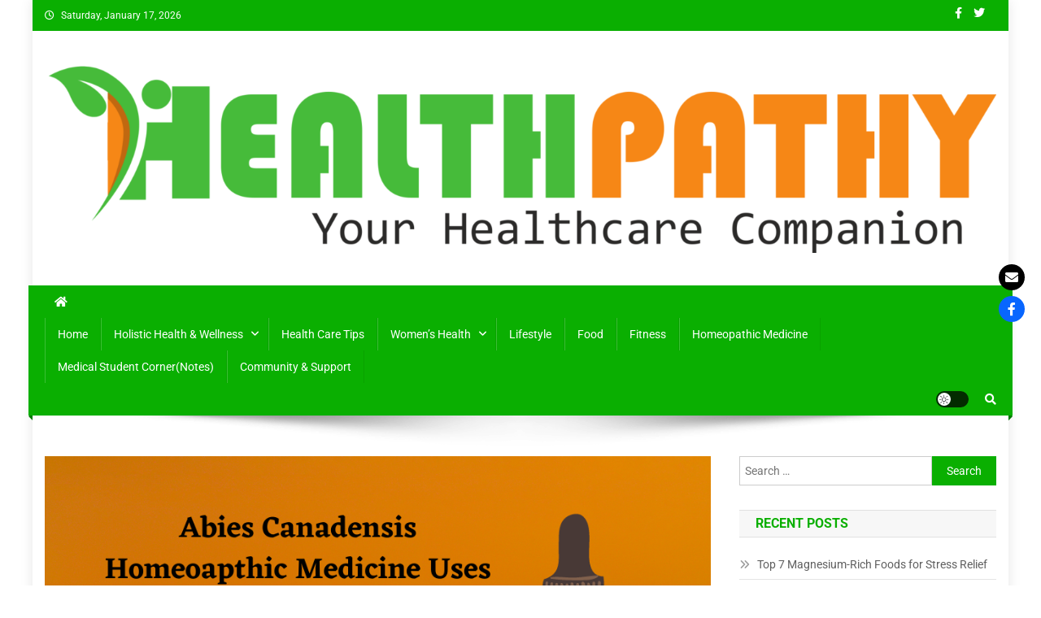

--- FILE ---
content_type: text/html; charset=UTF-8
request_url: https://healthpathy.com/abies-canadensis-pinus-canadensis/
body_size: 44137
content:
<!doctype html>
<html lang="en-US">
<head><meta charset="UTF-8"><script>if(navigator.userAgent.match(/MSIE|Internet Explorer/i)||navigator.userAgent.match(/Trident\/7\..*?rv:11/i)){var href=document.location.href;if(!href.match(/[?&]nowprocket/)){if(href.indexOf("?")==-1){if(href.indexOf("#")==-1){document.location.href=href+"?nowprocket=1"}else{document.location.href=href.replace("#","?nowprocket=1#")}}else{if(href.indexOf("#")==-1){document.location.href=href+"&nowprocket=1"}else{document.location.href=href.replace("#","&nowprocket=1#")}}}}</script><script>class RocketLazyLoadScripts{constructor(){this.v="1.2.3",this.triggerEvents=["keydown","mousedown","mousemove","touchmove","touchstart","touchend","wheel"],this.userEventHandler=this._triggerListener.bind(this),this.touchStartHandler=this._onTouchStart.bind(this),this.touchMoveHandler=this._onTouchMove.bind(this),this.touchEndHandler=this._onTouchEnd.bind(this),this.clickHandler=this._onClick.bind(this),this.interceptedClicks=[],window.addEventListener("pageshow",t=>{this.persisted=t.persisted}),window.addEventListener("DOMContentLoaded",()=>{this._preconnect3rdParties()}),this.delayedScripts={normal:[],async:[],defer:[]},this.trash=[],this.allJQueries=[]}_addUserInteractionListener(t){if(document.hidden){t._triggerListener();return}this.triggerEvents.forEach(e=>window.addEventListener(e,t.userEventHandler,{passive:!0})),window.addEventListener("touchstart",t.touchStartHandler,{passive:!0}),window.addEventListener("mousedown",t.touchStartHandler),document.addEventListener("visibilitychange",t.userEventHandler)}_removeUserInteractionListener(){this.triggerEvents.forEach(t=>window.removeEventListener(t,this.userEventHandler,{passive:!0})),document.removeEventListener("visibilitychange",this.userEventHandler)}_onTouchStart(t){"HTML"!==t.target.tagName&&(window.addEventListener("touchend",this.touchEndHandler),window.addEventListener("mouseup",this.touchEndHandler),window.addEventListener("touchmove",this.touchMoveHandler,{passive:!0}),window.addEventListener("mousemove",this.touchMoveHandler),t.target.addEventListener("click",this.clickHandler),this._renameDOMAttribute(t.target,"onclick","rocket-onclick"),this._pendingClickStarted())}_onTouchMove(t){window.removeEventListener("touchend",this.touchEndHandler),window.removeEventListener("mouseup",this.touchEndHandler),window.removeEventListener("touchmove",this.touchMoveHandler,{passive:!0}),window.removeEventListener("mousemove",this.touchMoveHandler),t.target.removeEventListener("click",this.clickHandler),this._renameDOMAttribute(t.target,"rocket-onclick","onclick"),this._pendingClickFinished()}_onTouchEnd(t){window.removeEventListener("touchend",this.touchEndHandler),window.removeEventListener("mouseup",this.touchEndHandler),window.removeEventListener("touchmove",this.touchMoveHandler,{passive:!0}),window.removeEventListener("mousemove",this.touchMoveHandler)}_onClick(t){t.target.removeEventListener("click",this.clickHandler),this._renameDOMAttribute(t.target,"rocket-onclick","onclick"),this.interceptedClicks.push(t),t.preventDefault(),t.stopPropagation(),t.stopImmediatePropagation(),this._pendingClickFinished()}_replayClicks(){window.removeEventListener("touchstart",this.touchStartHandler,{passive:!0}),window.removeEventListener("mousedown",this.touchStartHandler),this.interceptedClicks.forEach(t=>{t.target.dispatchEvent(new MouseEvent("click",{view:t.view,bubbles:!0,cancelable:!0}))})}_waitForPendingClicks(){return new Promise(t=>{this._isClickPending?this._pendingClickFinished=t:t()})}_pendingClickStarted(){this._isClickPending=!0}_pendingClickFinished(){this._isClickPending=!1}_renameDOMAttribute(t,e,r){t.hasAttribute&&t.hasAttribute(e)&&(event.target.setAttribute(r,event.target.getAttribute(e)),event.target.removeAttribute(e))}_triggerListener(){this._removeUserInteractionListener(this),"loading"===document.readyState?document.addEventListener("DOMContentLoaded",this._loadEverythingNow.bind(this)):this._loadEverythingNow()}_preconnect3rdParties(){let t=[];document.querySelectorAll("script[type=rocketlazyloadscript]").forEach(e=>{if(e.hasAttribute("src")){let r=new URL(e.src).origin;r!==location.origin&&t.push({src:r,crossOrigin:e.crossOrigin||"module"===e.getAttribute("data-rocket-type")})}}),t=[...new Map(t.map(t=>[JSON.stringify(t),t])).values()],this._batchInjectResourceHints(t,"preconnect")}async _loadEverythingNow(){this.lastBreath=Date.now(),this._delayEventListeners(this),this._delayJQueryReady(this),this._handleDocumentWrite(),this._registerAllDelayedScripts(),this._preloadAllScripts(),await this._loadScriptsFromList(this.delayedScripts.normal),await this._loadScriptsFromList(this.delayedScripts.defer),await this._loadScriptsFromList(this.delayedScripts.async);try{await this._triggerDOMContentLoaded(),await this._triggerWindowLoad()}catch(t){console.error(t)}window.dispatchEvent(new Event("rocket-allScriptsLoaded")),this._waitForPendingClicks().then(()=>{this._replayClicks()}),this._emptyTrash()}_registerAllDelayedScripts(){document.querySelectorAll("script[type=rocketlazyloadscript]").forEach(t=>{t.hasAttribute("data-rocket-src")?t.hasAttribute("async")&&!1!==t.async?this.delayedScripts.async.push(t):t.hasAttribute("defer")&&!1!==t.defer||"module"===t.getAttribute("data-rocket-type")?this.delayedScripts.defer.push(t):this.delayedScripts.normal.push(t):this.delayedScripts.normal.push(t)})}async _transformScript(t){return new Promise((await this._littleBreath(),navigator.userAgent.indexOf("Firefox/")>0||""===navigator.vendor)?e=>{let r=document.createElement("script");[...t.attributes].forEach(t=>{let e=t.nodeName;"type"!==e&&("data-rocket-type"===e&&(e="type"),"data-rocket-src"===e&&(e="src"),r.setAttribute(e,t.nodeValue))}),t.text&&(r.text=t.text),r.hasAttribute("src")?(r.addEventListener("load",e),r.addEventListener("error",e)):(r.text=t.text,e());try{t.parentNode.replaceChild(r,t)}catch(i){e()}}:async e=>{function r(){t.setAttribute("data-rocket-status","failed"),e()}try{let i=t.getAttribute("data-rocket-type"),n=t.getAttribute("data-rocket-src");t.text,i?(t.type=i,t.removeAttribute("data-rocket-type")):t.removeAttribute("type"),t.addEventListener("load",function r(){t.setAttribute("data-rocket-status","executed"),e()}),t.addEventListener("error",r),n?(t.removeAttribute("data-rocket-src"),t.src=n):t.src="data:text/javascript;base64,"+window.btoa(unescape(encodeURIComponent(t.text)))}catch(s){r()}})}async _loadScriptsFromList(t){let e=t.shift();return e&&e.isConnected?(await this._transformScript(e),this._loadScriptsFromList(t)):Promise.resolve()}_preloadAllScripts(){this._batchInjectResourceHints([...this.delayedScripts.normal,...this.delayedScripts.defer,...this.delayedScripts.async],"preload")}_batchInjectResourceHints(t,e){var r=document.createDocumentFragment();t.forEach(t=>{let i=t.getAttribute&&t.getAttribute("data-rocket-src")||t.src;if(i){let n=document.createElement("link");n.href=i,n.rel=e,"preconnect"!==e&&(n.as="script"),t.getAttribute&&"module"===t.getAttribute("data-rocket-type")&&(n.crossOrigin=!0),t.crossOrigin&&(n.crossOrigin=t.crossOrigin),t.integrity&&(n.integrity=t.integrity),r.appendChild(n),this.trash.push(n)}}),document.head.appendChild(r)}_delayEventListeners(t){let e={};function r(t,r){!function t(r){!e[r]&&(e[r]={originalFunctions:{add:r.addEventListener,remove:r.removeEventListener},eventsToRewrite:[]},r.addEventListener=function(){arguments[0]=i(arguments[0]),e[r].originalFunctions.add.apply(r,arguments)},r.removeEventListener=function(){arguments[0]=i(arguments[0]),e[r].originalFunctions.remove.apply(r,arguments)});function i(t){return e[r].eventsToRewrite.indexOf(t)>=0?"rocket-"+t:t}}(t),e[t].eventsToRewrite.push(r)}function i(t,e){let r=t[e];Object.defineProperty(t,e,{get:()=>r||function(){},set(i){t["rocket"+e]=r=i}})}r(document,"DOMContentLoaded"),r(window,"DOMContentLoaded"),r(window,"load"),r(window,"pageshow"),r(document,"readystatechange"),i(document,"onreadystatechange"),i(window,"onload"),i(window,"onpageshow")}_delayJQueryReady(t){let e;function r(r){if(r&&r.fn&&!t.allJQueries.includes(r)){r.fn.ready=r.fn.init.prototype.ready=function(e){return t.domReadyFired?e.bind(document)(r):document.addEventListener("rocket-DOMContentLoaded",()=>e.bind(document)(r)),r([])};let i=r.fn.on;r.fn.on=r.fn.init.prototype.on=function(){if(this[0]===window){function t(t){return t.split(" ").map(t=>"load"===t||0===t.indexOf("load.")?"rocket-jquery-load":t).join(" ")}"string"==typeof arguments[0]||arguments[0]instanceof String?arguments[0]=t(arguments[0]):"object"==typeof arguments[0]&&Object.keys(arguments[0]).forEach(e=>{let r=arguments[0][e];delete arguments[0][e],arguments[0][t(e)]=r})}return i.apply(this,arguments),this},t.allJQueries.push(r)}e=r}r(window.jQuery),Object.defineProperty(window,"jQuery",{get:()=>e,set(t){r(t)}})}async _triggerDOMContentLoaded(){this.domReadyFired=!0,await this._littleBreath(),document.dispatchEvent(new Event("rocket-DOMContentLoaded")),await this._littleBreath(),window.dispatchEvent(new Event("rocket-DOMContentLoaded")),await this._littleBreath(),document.dispatchEvent(new Event("rocket-readystatechange")),await this._littleBreath(),document.rocketonreadystatechange&&document.rocketonreadystatechange()}async _triggerWindowLoad(){await this._littleBreath(),window.dispatchEvent(new Event("rocket-load")),await this._littleBreath(),window.rocketonload&&window.rocketonload(),await this._littleBreath(),this.allJQueries.forEach(t=>t(window).trigger("rocket-jquery-load")),await this._littleBreath();let t=new Event("rocket-pageshow");t.persisted=this.persisted,window.dispatchEvent(t),await this._littleBreath(),window.rocketonpageshow&&window.rocketonpageshow({persisted:this.persisted})}_handleDocumentWrite(){let t=new Map;document.write=document.writeln=function(e){let r=document.currentScript;r||console.error("WPRocket unable to document.write this: "+e);let i=document.createRange(),n=r.parentElement,s=t.get(r);void 0===s&&(s=r.nextSibling,t.set(r,s));let a=document.createDocumentFragment();i.setStart(a,0),a.appendChild(i.createContextualFragment(e)),n.insertBefore(a,s)}}async _littleBreath(){Date.now()-this.lastBreath>45&&(await this._requestAnimFrame(),this.lastBreath=Date.now())}async _requestAnimFrame(){return document.hidden?new Promise(t=>setTimeout(t)):new Promise(t=>requestAnimationFrame(t))}_emptyTrash(){this.trash.forEach(t=>t.remove())}static run(){let t=new RocketLazyLoadScripts;t._addUserInteractionListener(t)}}RocketLazyLoadScripts.run();</script>
	<script type="rocketlazyloadscript" async data-rocket-src="https://fundingchoicesmessages.google.com/i/pub-5792854840386207?ers=1"></script><script type="rocketlazyloadscript">(function() {function signalGooglefcPresent() {if (!window.frames['googlefcPresent']) {if (document.body) {const iframe = document.createElement('iframe'); iframe.style = 'width: 0; height: 0; border: none; z-index: -1000; left: -1000px; top: -1000px;'; iframe.style.display = 'none'; iframe.name = 'googlefcPresent'; document.body.appendChild(iframe);} else {setTimeout(signalGooglefcPresent, 0);}}}signalGooglefcPresent();})();</script>
	<!-- Google tag (gtag.js) -->
<script type="rocketlazyloadscript" async data-rocket-src="https://www.googletagmanager.com/gtag/js?id=G-ZE7DSSH7JT"></script>
<script type="rocketlazyloadscript">
  window.dataLayer = window.dataLayer || [];
  function gtag(){dataLayer.push(arguments);}
  gtag('js', new Date());

  gtag('config', 'G-ZE7DSSH7JT');
</script>

<meta name="viewport" content="width=device-width, initial-scale=1">
<link rel="profile" href="http://gmpg.org/xfn/11">

<meta name='robots' content='index, follow, max-image-preview:large, max-snippet:-1, max-video-preview:-1' />
<!-- Jetpack Site Verification Tags -->
<meta name="google-site-verification" content="lUZKicRidyH8dc0Gc9U_948eaoNV8prt443X7uS1zV8" />
<meta name="msvalidate.01" content="2B39183920D93E1459BA2A0E7EAA9331" />
<!-- Google tag (gtag.js) Consent Mode dataLayer added by Site Kit -->
<script type="rocketlazyloadscript" data-rocket-type="text/javascript" id="google_gtagjs-js-consent-mode-data-layer">
/* <![CDATA[ */
window.dataLayer = window.dataLayer || [];function gtag(){dataLayer.push(arguments);}
gtag('consent', 'default', {"ad_personalization":"denied","ad_storage":"denied","ad_user_data":"denied","analytics_storage":"denied","functionality_storage":"denied","security_storage":"denied","personalization_storage":"denied","region":["AT","BE","BG","CH","CY","CZ","DE","DK","EE","ES","FI","FR","GB","GR","HR","HU","IE","IS","IT","LI","LT","LU","LV","MT","NL","NO","PL","PT","RO","SE","SI","SK"],"wait_for_update":500});
window._googlesitekitConsentCategoryMap = {"statistics":["analytics_storage"],"marketing":["ad_storage","ad_user_data","ad_personalization"],"functional":["functionality_storage","security_storage"],"preferences":["personalization_storage"]};
window._googlesitekitConsents = {"ad_personalization":"denied","ad_storage":"denied","ad_user_data":"denied","analytics_storage":"denied","functionality_storage":"denied","security_storage":"denied","personalization_storage":"denied","region":["AT","BE","BG","CH","CY","CZ","DE","DK","EE","ES","FI","FR","GB","GR","HR","HU","IE","IS","IT","LI","LT","LU","LV","MT","NL","NO","PL","PT","RO","SE","SI","SK"],"wait_for_update":500};
/* ]]> */
</script>
<!-- End Google tag (gtag.js) Consent Mode dataLayer added by Site Kit -->

	<!-- This site is optimized with the Yoast SEO plugin v26.7 - https://yoast.com/wordpress/plugins/seo/ -->
	<title>ABIES CANADENSIS PINUS CANADENSIS</title>
	<meta name="description" content="ABIES CANADENSIS PINUS CANADENSIS Homeopathic Medicine Uses that has a strong action on the stomach lining helping treat poor digestion" />
	<link rel="canonical" href="https://healthpathy.com/abies-canadensis-pinus-canadensis/" />
	<meta property="og:locale" content="en_US" />
	<meta property="og:type" content="article" />
	<meta property="og:title" content="ABIES CANADENSIS PINUS CANADENSIS" />
	<meta property="og:description" content="ABIES CANADENSIS PINUS CANADENSIS Homeopathic Medicine Uses that has a strong action on the stomach lining helping treat poor digestion" />
	<meta property="og:url" content="https://healthpathy.com/abies-canadensis-pinus-canadensis/" />
	<meta property="og:site_name" content="Healthpathy" />
	<meta property="article:publisher" content="https://www.facebook.com/myhealthpathy" />
	<meta property="article:author" content="https://www.facebook.com/myhealthpathy" />
	<meta property="article:published_time" content="2023-02-11T18:38:26+00:00" />
	<meta property="og:image" content="http://healthpathy.com/wp-content/uploads/2023/02/Abies-Canadensis-2.png" />
	<meta property="og:image:width" content="940" />
	<meta property="og:image:height" content="788" />
	<meta property="og:image:type" content="image/png" />
	<meta name="author" content="Healthpathy" />
	<meta name="twitter:card" content="summary_large_image" />
	<meta name="twitter:creator" content="@healthpathy1" />
	<meta name="twitter:site" content="@healthpathy1" />
	<meta name="twitter:label1" content="Written by" />
	<meta name="twitter:data1" content="Healthpathy" />
	<meta name="twitter:label2" content="Est. reading time" />
	<meta name="twitter:data2" content="3 minutes" />
	<script type="application/ld+json" class="yoast-schema-graph">{"@context":"https://schema.org","@graph":[{"@type":"Article","@id":"https://healthpathy.com/abies-canadensis-pinus-canadensis/#article","isPartOf":{"@id":"https://healthpathy.com/abies-canadensis-pinus-canadensis/"},"author":{"name":"Healthpathy","@id":"https://healthpathy.com/#/schema/person/e5f7242aa72e167c399a8cff97d66708"},"headline":"ABIES CANADENSIS PINUS CANADENSIS Homeopathic Medicine Uses","datePublished":"2023-02-11T18:38:26+00:00","mainEntityOfPage":{"@id":"https://healthpathy.com/abies-canadensis-pinus-canadensis/"},"wordCount":479,"commentCount":0,"publisher":{"@id":"https://healthpathy.com/#/schema/person/e5f7242aa72e167c399a8cff97d66708"},"image":{"@id":"https://healthpathy.com/abies-canadensis-pinus-canadensis/#primaryimage"},"thumbnailUrl":"https://healthpathy.com/wp-content/uploads/2023/02/Abies-Canadensis-2.png","keywords":["ABIES CANADENSIS PINUS CANADENSIS","Homeopathic Medicine Uses"],"articleSection":["Homeopathic Medicine"],"inLanguage":"en-US","potentialAction":[{"@type":"CommentAction","name":"Comment","target":["https://healthpathy.com/abies-canadensis-pinus-canadensis/#respond"]}]},{"@type":"WebPage","@id":"https://healthpathy.com/abies-canadensis-pinus-canadensis/","url":"https://healthpathy.com/abies-canadensis-pinus-canadensis/","name":"ABIES CANADENSIS PINUS CANADENSIS","isPartOf":{"@id":"https://healthpathy.com/#website"},"primaryImageOfPage":{"@id":"https://healthpathy.com/abies-canadensis-pinus-canadensis/#primaryimage"},"image":{"@id":"https://healthpathy.com/abies-canadensis-pinus-canadensis/#primaryimage"},"thumbnailUrl":"https://healthpathy.com/wp-content/uploads/2023/02/Abies-Canadensis-2.png","datePublished":"2023-02-11T18:38:26+00:00","description":"ABIES CANADENSIS PINUS CANADENSIS Homeopathic Medicine Uses that has a strong action on the stomach lining helping treat poor digestion","breadcrumb":{"@id":"https://healthpathy.com/abies-canadensis-pinus-canadensis/#breadcrumb"},"inLanguage":"en-US","potentialAction":[{"@type":"ReadAction","target":["https://healthpathy.com/abies-canadensis-pinus-canadensis/"]}]},{"@type":"ImageObject","inLanguage":"en-US","@id":"https://healthpathy.com/abies-canadensis-pinus-canadensis/#primaryimage","url":"https://healthpathy.com/wp-content/uploads/2023/02/Abies-Canadensis-2.png","contentUrl":"https://healthpathy.com/wp-content/uploads/2023/02/Abies-Canadensis-2.png","width":940,"height":788,"caption":"ABIES CANADENSIS PINUS CANADENSIS Homeopathic Medicine Uses"},{"@type":"BreadcrumbList","@id":"https://healthpathy.com/abies-canadensis-pinus-canadensis/#breadcrumb","itemListElement":[{"@type":"ListItem","position":1,"name":"Home","item":"https://healthpathy.com/"},{"@type":"ListItem","position":2,"name":"ABIES CANADENSIS PINUS CANADENSIS Homeopathic Medicine Uses"}]},{"@type":"WebSite","@id":"https://healthpathy.com/#website","url":"https://healthpathy.com/","name":"Healthpathy","description":"Your Healthcare Companion","publisher":{"@id":"https://healthpathy.com/#/schema/person/e5f7242aa72e167c399a8cff97d66708"},"potentialAction":[{"@type":"SearchAction","target":{"@type":"EntryPoint","urlTemplate":"https://healthpathy.com/?s={search_term_string}"},"query-input":{"@type":"PropertyValueSpecification","valueRequired":true,"valueName":"search_term_string"}}],"inLanguage":"en-US"},{"@type":["Person","Organization"],"@id":"https://healthpathy.com/#/schema/person/e5f7242aa72e167c399a8cff97d66708","name":"Healthpathy","image":{"@type":"ImageObject","inLanguage":"en-US","@id":"https://healthpathy.com/#/schema/person/image/","url":"https://healthpathy.com/wp-content/uploads/2018/12/health-care-tips-1.png","contentUrl":"https://healthpathy.com/wp-content/uploads/2018/12/health-care-tips-1.png","width":640,"height":480,"caption":"Healthpathy"},"logo":{"@id":"https://healthpathy.com/#/schema/person/image/"},"description":"Hello, this is Dr. Gourav Rathour and Dr. Nidhi Rathour. The website is about health education. We are giving health related post so that we could serve humanity. We will also help to the medical student who is study in medical colleges. We will try to covering all the health care and medical subject related topics. Subscribe to our website through email and give latest updates at your gmail account.","sameAs":["http://healthpathy.com","https://www.facebook.com/myhealthpathy","https://www.youtube.com/@healthpathy/videos"]}]}</script>
	<!-- / Yoast SEO plugin. -->


<link rel='dns-prefetch' href='//secure.gravatar.com' />
<link rel='dns-prefetch' href='//www.googletagmanager.com' />
<link rel='dns-prefetch' href='//stats.wp.com' />
<link rel='dns-prefetch' href='//use.fontawesome.com' />
<link rel='dns-prefetch' href='//fonts.googleapis.com' />
<link rel='dns-prefetch' href='//v0.wordpress.com' />
<link rel='dns-prefetch' href='//widgets.wp.com' />
<link rel='dns-prefetch' href='//s0.wp.com' />
<link rel='dns-prefetch' href='//0.gravatar.com' />
<link rel='dns-prefetch' href='//1.gravatar.com' />
<link rel='dns-prefetch' href='//2.gravatar.com' />
<link rel='dns-prefetch' href='//jetpack.wordpress.com' />
<link rel='dns-prefetch' href='//public-api.wordpress.com' />
<link rel='dns-prefetch' href='//pagead2.googlesyndication.com' />
<link rel='dns-prefetch' href='//fundingchoicesmessages.google.com' />
<link rel='preconnect' href='//c0.wp.com' />
<link rel="alternate" type="application/rss+xml" title="Healthpathy &raquo; Feed" href="https://healthpathy.com/feed/" />
<link rel="alternate" type="application/rss+xml" title="Healthpathy &raquo; Comments Feed" href="https://healthpathy.com/comments/feed/" />
<link rel="alternate" type="application/rss+xml" title="Healthpathy &raquo; ABIES CANADENSIS PINUS CANADENSIS Homeopathic Medicine Uses Comments Feed" href="https://healthpathy.com/abies-canadensis-pinus-canadensis/feed/" />
<link rel="alternate" title="oEmbed (JSON)" type="application/json+oembed" href="https://healthpathy.com/wp-json/oembed/1.0/embed?url=https%3A%2F%2Fhealthpathy.com%2Fabies-canadensis-pinus-canadensis%2F" />
<link rel="alternate" title="oEmbed (XML)" type="text/xml+oembed" href="https://healthpathy.com/wp-json/oembed/1.0/embed?url=https%3A%2F%2Fhealthpathy.com%2Fabies-canadensis-pinus-canadensis%2F&#038;format=xml" />
<link rel="alternate" type="application/rss+xml" title="Healthpathy &raquo; Stories Feed" href="https://healthpathy.com/web-stories/feed/"><style id='wp-img-auto-sizes-contain-inline-css' type='text/css'>
img:is([sizes=auto i],[sizes^="auto," i]){contain-intrinsic-size:3000px 1500px}
/*# sourceURL=wp-img-auto-sizes-contain-inline-css */
</style>
<link data-minify="1" rel='stylesheet' id='hfe-widgets-style-css' href='https://healthpathy.com/wp-content/cache/min/1/wp-content/plugins/header-footer-elementor/inc/widgets-css/frontend.css?ver=1768208765' type='text/css' media='all' />
<style id='wp-emoji-styles-inline-css' type='text/css'>

	img.wp-smiley, img.emoji {
		display: inline !important;
		border: none !important;
		box-shadow: none !important;
		height: 1em !important;
		width: 1em !important;
		margin: 0 0.07em !important;
		vertical-align: -0.1em !important;
		background: none !important;
		padding: 0 !important;
	}
/*# sourceURL=wp-emoji-styles-inline-css */
</style>
<link data-minify="1" rel='stylesheet' id='wp-block-library-css' href='https://healthpathy.com/wp-content/cache/min/1/c/6.9/wp-includes/css/dist/block-library/style.min.css?ver=1768208765' type='text/css' media='all' />
<style id='classic-theme-styles-inline-css' type='text/css'>
/*! This file is auto-generated */
.wp-block-button__link{color:#fff;background-color:#32373c;border-radius:9999px;box-shadow:none;text-decoration:none;padding:calc(.667em + 2px) calc(1.333em + 2px);font-size:1.125em}.wp-block-file__button{background:#32373c;color:#fff;text-decoration:none}
/*# sourceURL=/wp-includes/css/classic-themes.min.css */
</style>
<link data-minify="1" rel='stylesheet' id='mediaelement-css' href='https://healthpathy.com/wp-content/cache/min/1/c/6.9/wp-includes/js/mediaelement/mediaelementplayer-legacy.min.css?ver=1768208765' type='text/css' media='all' />
<link data-minify="1" rel='stylesheet' id='wp-mediaelement-css' href='https://healthpathy.com/wp-content/cache/min/1/c/6.9/wp-includes/js/mediaelement/wp-mediaelement.min.css?ver=1768208765' type='text/css' media='all' />
<style id='jetpack-sharing-buttons-style-inline-css' type='text/css'>
.jetpack-sharing-buttons__services-list{display:flex;flex-direction:row;flex-wrap:wrap;gap:0;list-style-type:none;margin:5px;padding:0}.jetpack-sharing-buttons__services-list.has-small-icon-size{font-size:12px}.jetpack-sharing-buttons__services-list.has-normal-icon-size{font-size:16px}.jetpack-sharing-buttons__services-list.has-large-icon-size{font-size:24px}.jetpack-sharing-buttons__services-list.has-huge-icon-size{font-size:36px}@media print{.jetpack-sharing-buttons__services-list{display:none!important}}.editor-styles-wrapper .wp-block-jetpack-sharing-buttons{gap:0;padding-inline-start:0}ul.jetpack-sharing-buttons__services-list.has-background{padding:1.25em 2.375em}
/*# sourceURL=https://healthpathy.com/wp-content/plugins/jetpack/_inc/blocks/sharing-buttons/view.css */
</style>
<link data-minify="1" rel='stylesheet' id='wpblog-post-layouts-block-style-css' href='https://healthpathy.com/wp-content/cache/min/1/wp-content/plugins/wp-blog-post-layouts/includes/assets/css/build.css?ver=1768208765' type='text/css' media='all' />
<style id='global-styles-inline-css' type='text/css'>
:root{--wp--preset--aspect-ratio--square: 1;--wp--preset--aspect-ratio--4-3: 4/3;--wp--preset--aspect-ratio--3-4: 3/4;--wp--preset--aspect-ratio--3-2: 3/2;--wp--preset--aspect-ratio--2-3: 2/3;--wp--preset--aspect-ratio--16-9: 16/9;--wp--preset--aspect-ratio--9-16: 9/16;--wp--preset--color--black: #000000;--wp--preset--color--cyan-bluish-gray: #abb8c3;--wp--preset--color--white: #ffffff;--wp--preset--color--pale-pink: #f78da7;--wp--preset--color--vivid-red: #cf2e2e;--wp--preset--color--luminous-vivid-orange: #ff6900;--wp--preset--color--luminous-vivid-amber: #fcb900;--wp--preset--color--light-green-cyan: #7bdcb5;--wp--preset--color--vivid-green-cyan: #00d084;--wp--preset--color--pale-cyan-blue: #8ed1fc;--wp--preset--color--vivid-cyan-blue: #0693e3;--wp--preset--color--vivid-purple: #9b51e0;--wp--preset--gradient--vivid-cyan-blue-to-vivid-purple: linear-gradient(135deg,rgb(6,147,227) 0%,rgb(155,81,224) 100%);--wp--preset--gradient--light-green-cyan-to-vivid-green-cyan: linear-gradient(135deg,rgb(122,220,180) 0%,rgb(0,208,130) 100%);--wp--preset--gradient--luminous-vivid-amber-to-luminous-vivid-orange: linear-gradient(135deg,rgb(252,185,0) 0%,rgb(255,105,0) 100%);--wp--preset--gradient--luminous-vivid-orange-to-vivid-red: linear-gradient(135deg,rgb(255,105,0) 0%,rgb(207,46,46) 100%);--wp--preset--gradient--very-light-gray-to-cyan-bluish-gray: linear-gradient(135deg,rgb(238,238,238) 0%,rgb(169,184,195) 100%);--wp--preset--gradient--cool-to-warm-spectrum: linear-gradient(135deg,rgb(74,234,220) 0%,rgb(151,120,209) 20%,rgb(207,42,186) 40%,rgb(238,44,130) 60%,rgb(251,105,98) 80%,rgb(254,248,76) 100%);--wp--preset--gradient--blush-light-purple: linear-gradient(135deg,rgb(255,206,236) 0%,rgb(152,150,240) 100%);--wp--preset--gradient--blush-bordeaux: linear-gradient(135deg,rgb(254,205,165) 0%,rgb(254,45,45) 50%,rgb(107,0,62) 100%);--wp--preset--gradient--luminous-dusk: linear-gradient(135deg,rgb(255,203,112) 0%,rgb(199,81,192) 50%,rgb(65,88,208) 100%);--wp--preset--gradient--pale-ocean: linear-gradient(135deg,rgb(255,245,203) 0%,rgb(182,227,212) 50%,rgb(51,167,181) 100%);--wp--preset--gradient--electric-grass: linear-gradient(135deg,rgb(202,248,128) 0%,rgb(113,206,126) 100%);--wp--preset--gradient--midnight: linear-gradient(135deg,rgb(2,3,129) 0%,rgb(40,116,252) 100%);--wp--preset--font-size--small: 13px;--wp--preset--font-size--medium: 20px;--wp--preset--font-size--large: 36px;--wp--preset--font-size--x-large: 42px;--wp--preset--spacing--20: 0.44rem;--wp--preset--spacing--30: 0.67rem;--wp--preset--spacing--40: 1rem;--wp--preset--spacing--50: 1.5rem;--wp--preset--spacing--60: 2.25rem;--wp--preset--spacing--70: 3.38rem;--wp--preset--spacing--80: 5.06rem;--wp--preset--shadow--natural: 6px 6px 9px rgba(0, 0, 0, 0.2);--wp--preset--shadow--deep: 12px 12px 50px rgba(0, 0, 0, 0.4);--wp--preset--shadow--sharp: 6px 6px 0px rgba(0, 0, 0, 0.2);--wp--preset--shadow--outlined: 6px 6px 0px -3px rgb(255, 255, 255), 6px 6px rgb(0, 0, 0);--wp--preset--shadow--crisp: 6px 6px 0px rgb(0, 0, 0);}:where(.is-layout-flex){gap: 0.5em;}:where(.is-layout-grid){gap: 0.5em;}body .is-layout-flex{display: flex;}.is-layout-flex{flex-wrap: wrap;align-items: center;}.is-layout-flex > :is(*, div){margin: 0;}body .is-layout-grid{display: grid;}.is-layout-grid > :is(*, div){margin: 0;}:where(.wp-block-columns.is-layout-flex){gap: 2em;}:where(.wp-block-columns.is-layout-grid){gap: 2em;}:where(.wp-block-post-template.is-layout-flex){gap: 1.25em;}:where(.wp-block-post-template.is-layout-grid){gap: 1.25em;}.has-black-color{color: var(--wp--preset--color--black) !important;}.has-cyan-bluish-gray-color{color: var(--wp--preset--color--cyan-bluish-gray) !important;}.has-white-color{color: var(--wp--preset--color--white) !important;}.has-pale-pink-color{color: var(--wp--preset--color--pale-pink) !important;}.has-vivid-red-color{color: var(--wp--preset--color--vivid-red) !important;}.has-luminous-vivid-orange-color{color: var(--wp--preset--color--luminous-vivid-orange) !important;}.has-luminous-vivid-amber-color{color: var(--wp--preset--color--luminous-vivid-amber) !important;}.has-light-green-cyan-color{color: var(--wp--preset--color--light-green-cyan) !important;}.has-vivid-green-cyan-color{color: var(--wp--preset--color--vivid-green-cyan) !important;}.has-pale-cyan-blue-color{color: var(--wp--preset--color--pale-cyan-blue) !important;}.has-vivid-cyan-blue-color{color: var(--wp--preset--color--vivid-cyan-blue) !important;}.has-vivid-purple-color{color: var(--wp--preset--color--vivid-purple) !important;}.has-black-background-color{background-color: var(--wp--preset--color--black) !important;}.has-cyan-bluish-gray-background-color{background-color: var(--wp--preset--color--cyan-bluish-gray) !important;}.has-white-background-color{background-color: var(--wp--preset--color--white) !important;}.has-pale-pink-background-color{background-color: var(--wp--preset--color--pale-pink) !important;}.has-vivid-red-background-color{background-color: var(--wp--preset--color--vivid-red) !important;}.has-luminous-vivid-orange-background-color{background-color: var(--wp--preset--color--luminous-vivid-orange) !important;}.has-luminous-vivid-amber-background-color{background-color: var(--wp--preset--color--luminous-vivid-amber) !important;}.has-light-green-cyan-background-color{background-color: var(--wp--preset--color--light-green-cyan) !important;}.has-vivid-green-cyan-background-color{background-color: var(--wp--preset--color--vivid-green-cyan) !important;}.has-pale-cyan-blue-background-color{background-color: var(--wp--preset--color--pale-cyan-blue) !important;}.has-vivid-cyan-blue-background-color{background-color: var(--wp--preset--color--vivid-cyan-blue) !important;}.has-vivid-purple-background-color{background-color: var(--wp--preset--color--vivid-purple) !important;}.has-black-border-color{border-color: var(--wp--preset--color--black) !important;}.has-cyan-bluish-gray-border-color{border-color: var(--wp--preset--color--cyan-bluish-gray) !important;}.has-white-border-color{border-color: var(--wp--preset--color--white) !important;}.has-pale-pink-border-color{border-color: var(--wp--preset--color--pale-pink) !important;}.has-vivid-red-border-color{border-color: var(--wp--preset--color--vivid-red) !important;}.has-luminous-vivid-orange-border-color{border-color: var(--wp--preset--color--luminous-vivid-orange) !important;}.has-luminous-vivid-amber-border-color{border-color: var(--wp--preset--color--luminous-vivid-amber) !important;}.has-light-green-cyan-border-color{border-color: var(--wp--preset--color--light-green-cyan) !important;}.has-vivid-green-cyan-border-color{border-color: var(--wp--preset--color--vivid-green-cyan) !important;}.has-pale-cyan-blue-border-color{border-color: var(--wp--preset--color--pale-cyan-blue) !important;}.has-vivid-cyan-blue-border-color{border-color: var(--wp--preset--color--vivid-cyan-blue) !important;}.has-vivid-purple-border-color{border-color: var(--wp--preset--color--vivid-purple) !important;}.has-vivid-cyan-blue-to-vivid-purple-gradient-background{background: var(--wp--preset--gradient--vivid-cyan-blue-to-vivid-purple) !important;}.has-light-green-cyan-to-vivid-green-cyan-gradient-background{background: var(--wp--preset--gradient--light-green-cyan-to-vivid-green-cyan) !important;}.has-luminous-vivid-amber-to-luminous-vivid-orange-gradient-background{background: var(--wp--preset--gradient--luminous-vivid-amber-to-luminous-vivid-orange) !important;}.has-luminous-vivid-orange-to-vivid-red-gradient-background{background: var(--wp--preset--gradient--luminous-vivid-orange-to-vivid-red) !important;}.has-very-light-gray-to-cyan-bluish-gray-gradient-background{background: var(--wp--preset--gradient--very-light-gray-to-cyan-bluish-gray) !important;}.has-cool-to-warm-spectrum-gradient-background{background: var(--wp--preset--gradient--cool-to-warm-spectrum) !important;}.has-blush-light-purple-gradient-background{background: var(--wp--preset--gradient--blush-light-purple) !important;}.has-blush-bordeaux-gradient-background{background: var(--wp--preset--gradient--blush-bordeaux) !important;}.has-luminous-dusk-gradient-background{background: var(--wp--preset--gradient--luminous-dusk) !important;}.has-pale-ocean-gradient-background{background: var(--wp--preset--gradient--pale-ocean) !important;}.has-electric-grass-gradient-background{background: var(--wp--preset--gradient--electric-grass) !important;}.has-midnight-gradient-background{background: var(--wp--preset--gradient--midnight) !important;}.has-small-font-size{font-size: var(--wp--preset--font-size--small) !important;}.has-medium-font-size{font-size: var(--wp--preset--font-size--medium) !important;}.has-large-font-size{font-size: var(--wp--preset--font-size--large) !important;}.has-x-large-font-size{font-size: var(--wp--preset--font-size--x-large) !important;}
:where(.wp-block-post-template.is-layout-flex){gap: 1.25em;}:where(.wp-block-post-template.is-layout-grid){gap: 1.25em;}
:where(.wp-block-term-template.is-layout-flex){gap: 1.25em;}:where(.wp-block-term-template.is-layout-grid){gap: 1.25em;}
:where(.wp-block-columns.is-layout-flex){gap: 2em;}:where(.wp-block-columns.is-layout-grid){gap: 2em;}
:root :where(.wp-block-pullquote){font-size: 1.5em;line-height: 1.6;}
/*# sourceURL=global-styles-inline-css */
</style>
<link rel='stylesheet' id='wpsr_main_css-css' href='https://healthpathy.com/wp-content/plugins/wp-socializer/public/css/wpsr.min.css?ver=7.9' type='text/css' media='all' />
<link data-minify="1" rel='stylesheet' id='wpsr_fa_icons-css' href='https://healthpathy.com/wp-content/cache/min/1/releases/v6.7.2/css/all.css?ver=1768208765' type='text/css' media='all' />
<link rel='stylesheet' id='ez-toc-css' href='https://healthpathy.com/wp-content/plugins/easy-table-of-contents/assets/css/screen.min.css?ver=2.0.74' type='text/css' media='all' />
<style id='ez-toc-inline-css' type='text/css'>
div#ez-toc-container .ez-toc-title {font-size: 120%;}div#ez-toc-container .ez-toc-title {font-weight: 500;}div#ez-toc-container ul li , div#ez-toc-container ul li a {font-size: 95%;}div#ez-toc-container ul li , div#ez-toc-container ul li a {font-weight: 500;}div#ez-toc-container nav ul ul li {font-size: 90%;}div#ez-toc-container {background: #fff;border: 1px solid #0306af;}div#ez-toc-container p.ez-toc-title , #ez-toc-container .ez_toc_custom_title_icon , #ez-toc-container .ez_toc_custom_toc_icon {color: #000000;}div#ez-toc-container ul.ez-toc-list a {color: #c40006;}div#ez-toc-container ul.ez-toc-list a:hover {color: #42bc00;}div#ez-toc-container ul.ez-toc-list a:visited {color: #f7ca00;}
.ez-toc-container-direction {direction: ltr;}.ez-toc-counter ul {direction: ltr;counter-reset: item ;}.ez-toc-counter nav ul li a::before {content: counter(item, numeric) '. ';margin-right: .2em; counter-increment: item;flex-grow: 0;flex-shrink: 0;float: left; }.ez-toc-widget-direction {direction: ltr;}.ez-toc-widget-container ul {direction: ltr;counter-reset: item ;}.ez-toc-widget-container nav ul li a::before {content: counter(item, numeric) '. ';margin-right: .2em; counter-increment: item;flex-grow: 0;flex-shrink: 0;float: left; }
/*# sourceURL=ez-toc-inline-css */
</style>
<link data-minify="1" rel='stylesheet' id='hfe-style-css' href='https://healthpathy.com/wp-content/cache/min/1/wp-content/plugins/header-footer-elementor/assets/css/header-footer-elementor.css?ver=1768208765' type='text/css' media='all' />
<link data-minify="1" rel='stylesheet' id='elementor-icons-css' href='https://healthpathy.com/wp-content/cache/min/1/wp-content/plugins/elementor/assets/lib/eicons/css/elementor-icons.min.css?ver=1768208765' type='text/css' media='all' />
<link rel='stylesheet' id='elementor-frontend-css' href='https://healthpathy.com/wp-content/plugins/elementor/assets/css/frontend.min.css?ver=3.34.1' type='text/css' media='all' />
<link rel='stylesheet' id='elementor-post-2030-css' href='https://healthpathy.com/wp-content/uploads/elementor/css/post-2030.css?ver=1768208758' type='text/css' media='all' />
<link rel='stylesheet' id='wpblog-post-layouts-google-fonts-css' href='https://fonts.googleapis.com/css?family=Roboto%3A400%2C100%2C300%2C400%2C500%2C700%2C900%7CYanone+Kaffeesatz%3A200%2C300%2C400%2C500%2C600%2C700%7COpen+Sans%3A300%2C400%2C600%2C700%2C800%7CRoboto+Slab%3A100%2C200%2C300%2C400%2C500%2C600%2C700%2C800%2C900%7CPoppins%3A100%2C200%2C300%2C400%2C500%2C600%2C700%2C800%2C900&#038;ver=1.1.4#038;subset=latin%2Clatin-ext' type='text/css' media='all' />
<link data-minify="1" rel='stylesheet' id='fontawesome-css' href='https://healthpathy.com/wp-content/cache/min/1/wp-content/plugins/wp-blog-post-layouts/includes/assets/fontawesome/css/all.min.css?ver=1768208765' type='text/css' media='all' />
<link rel='stylesheet' id='news-portal-fonts-css' href='https://fonts.googleapis.com/css?family=Roboto+Condensed%3A300italic%2C400italic%2C700italic%2C400%2C300%2C700%7CRoboto%3A300%2C400%2C400i%2C500%2C700%7CTitillium+Web%3A400%2C600%2C700%2C300&#038;subset=latin%2Clatin-ext' type='text/css' media='all' />
<link data-minify="1" rel='stylesheet' id='news-portal-font-awesome-css' href='https://healthpathy.com/wp-content/cache/min/1/wp-content/themes/news-portal/assets/library/font-awesome/css/all.min.css?ver=1768208765' type='text/css' media='all' />
<link rel='stylesheet' id='lightslider-style-css' href='https://healthpathy.com/wp-content/themes/news-portal/assets/library/lightslider/css/lightslider.min.css?ver=1.1.6' type='text/css' media='all' />
<link data-minify="1" rel='stylesheet' id='news-portal-style-css' href='https://healthpathy.com/wp-content/cache/min/1/wp-content/themes/news-portal/style.css?ver=1768208765' type='text/css' media='all' />
<link data-minify="1" rel='stylesheet' id='news-portal-dark-style-css' href='https://healthpathy.com/wp-content/cache/min/1/wp-content/themes/news-portal/assets/css/np-dark.css?ver=1768208765' type='text/css' media='all' />
<link data-minify="1" rel='stylesheet' id='news-portal-preloader-style-css' href='https://healthpathy.com/wp-content/cache/min/1/wp-content/themes/news-portal/assets/css/np-preloader.css?ver=1768208765' type='text/css' media='all' />
<link data-minify="1" rel='stylesheet' id='news-portal-responsive-style-css' href='https://healthpathy.com/wp-content/cache/min/1/wp-content/themes/news-portal/assets/css/np-responsive.css?ver=1768208765' type='text/css' media='all' />
<link data-minify="1" rel='stylesheet' id='jetpack_likes-css' href='https://healthpathy.com/wp-content/cache/min/1/p/jetpack/14.7/modules/likes/style.css?ver=1768208765' type='text/css' media='all' />
<link data-minify="1" rel='stylesheet' id='hfe-elementor-icons-css' href='https://healthpathy.com/wp-content/cache/min/1/wp-content/plugins/elementor/assets/lib/eicons/css/elementor-icons.min.css?ver=1768208765' type='text/css' media='all' />
<link rel='stylesheet' id='hfe-icons-list-css' href='https://healthpathy.com/wp-content/plugins/elementor/assets/css/widget-icon-list.min.css?ver=3.24.3' type='text/css' media='all' />
<link rel='stylesheet' id='hfe-social-icons-css' href='https://healthpathy.com/wp-content/plugins/elementor/assets/css/widget-social-icons.min.css?ver=3.24.0' type='text/css' media='all' />
<link data-minify="1" rel='stylesheet' id='hfe-social-share-icons-brands-css' href='https://healthpathy.com/wp-content/cache/min/1/wp-content/plugins/elementor/assets/lib/font-awesome/css/brands.css?ver=1768208765' type='text/css' media='all' />
<link data-minify="1" rel='stylesheet' id='hfe-social-share-icons-fontawesome-css' href='https://healthpathy.com/wp-content/cache/min/1/wp-content/plugins/elementor/assets/lib/font-awesome/css/fontawesome.css?ver=1768208765' type='text/css' media='all' />
<link data-minify="1" rel='stylesheet' id='hfe-nav-menu-icons-css' href='https://healthpathy.com/wp-content/cache/min/1/wp-content/plugins/elementor/assets/lib/font-awesome/css/solid.css?ver=1768208765' type='text/css' media='all' />
<link data-minify="1" rel='stylesheet' id='sharedaddy-css' href='https://healthpathy.com/wp-content/cache/min/1/p/jetpack/14.7/modules/sharedaddy/sharing.css?ver=1768208765' type='text/css' media='all' />
<link data-minify="1" rel='stylesheet' id='social-logos-css' href='https://healthpathy.com/wp-content/cache/min/1/p/jetpack/14.7/_inc/social-logos/social-logos.min.css?ver=1768208765' type='text/css' media='all' />
<link data-minify="1" rel='stylesheet' id='elementor-gf-local-roboto-css' href='https://healthpathy.com/wp-content/cache/min/1/wp-content/uploads/elementor/google-fonts/css/roboto.css?ver=1768208766' type='text/css' media='all' />
<link data-minify="1" rel='stylesheet' id='elementor-gf-local-robotoslab-css' href='https://healthpathy.com/wp-content/cache/min/1/wp-content/uploads/elementor/google-fonts/css/robotoslab.css?ver=1768208766' type='text/css' media='all' />
<script type="text/javascript" src="https://c0.wp.com/c/6.9/wp-includes/js/jquery/jquery.min.js" id="jquery-core-js"></script>
<script data-minify="1" type="text/javascript" src="https://healthpathy.com/wp-content/cache/min/1/c/6.9/wp-includes/js/jquery/jquery-migrate.min.js?ver=1768053994" id="jquery-migrate-js"></script>
<script type="rocketlazyloadscript" data-rocket-type="text/javascript" id="jquery-js-after">
/* <![CDATA[ */
!function($){"use strict";$(document).ready(function(){$(this).scrollTop()>100&&$(".hfe-scroll-to-top-wrap").removeClass("hfe-scroll-to-top-hide"),$(window).scroll(function(){$(this).scrollTop()<100?$(".hfe-scroll-to-top-wrap").fadeOut(300):$(".hfe-scroll-to-top-wrap").fadeIn(300)}),$(".hfe-scroll-to-top-wrap").on("click",function(){$("html, body").animate({scrollTop:0},300);return!1})})}(jQuery);
!function($){'use strict';$(document).ready(function(){var bar=$('.hfe-reading-progress-bar');if(!bar.length)return;$(window).on('scroll',function(){var s=$(window).scrollTop(),d=$(document).height()-$(window).height(),p=d? s/d*100:0;bar.css('width',p+'%')});});}(jQuery);
//# sourceURL=jquery-js-after
/* ]]> */
</script>

<!-- Google tag (gtag.js) snippet added by Site Kit -->

<!-- Google Analytics snippet added by Site Kit -->
<script type="rocketlazyloadscript" data-rocket-type="text/javascript" data-rocket-src="https://www.googletagmanager.com/gtag/js?id=G-ZE7DSSH7JT" id="google_gtagjs-js" async></script>
<script type="rocketlazyloadscript" data-rocket-type="text/javascript" id="google_gtagjs-js-after">
/* <![CDATA[ */
window.dataLayer = window.dataLayer || [];function gtag(){dataLayer.push(arguments);}
gtag("set","linker",{"domains":["healthpathy.com"]});
gtag("js", new Date());
gtag("set", "developer_id.dZTNiMT", true);
gtag("config", "G-ZE7DSSH7JT", {"googlesitekit_post_type":"post"});
 window._googlesitekit = window._googlesitekit || {}; window._googlesitekit.throttledEvents = []; window._googlesitekit.gtagEvent = (name, data) => { var key = JSON.stringify( { name, data } ); if ( !! window._googlesitekit.throttledEvents[ key ] ) { return; } window._googlesitekit.throttledEvents[ key ] = true; setTimeout( () => { delete window._googlesitekit.throttledEvents[ key ]; }, 5 ); gtag( "event", name, { ...data, event_source: "site-kit" } ); }; 
//# sourceURL=google_gtagjs-js-after
/* ]]> */
</script>

<!-- End Google tag (gtag.js) snippet added by Site Kit -->
<link rel="https://api.w.org/" href="https://healthpathy.com/wp-json/" /><link rel="alternate" title="JSON" type="application/json" href="https://healthpathy.com/wp-json/wp/v2/posts/2229" /><link rel="EditURI" type="application/rsd+xml" title="RSD" href="https://healthpathy.com/xmlrpc.php?rsd" />
<meta name="generator" content="WordPress 6.9" />
<link rel='shortlink' href='https://healthpathy.com/?p=2229' />
<meta name="generator" content="Site Kit by Google 1.154.0" />	<style>img#wpstats{display:none}</style>
		<link rel="pingback" href="https://healthpathy.com/xmlrpc.php">
<!-- Google AdSense meta tags added by Site Kit -->
<meta name="google-adsense-platform-account" content="ca-host-pub-2644536267352236">
<meta name="google-adsense-platform-domain" content="sitekit.withgoogle.com">
<!-- End Google AdSense meta tags added by Site Kit -->
<meta name="generator" content="Elementor 3.34.1; features: additional_custom_breakpoints; settings: css_print_method-external, google_font-enabled, font_display-auto">
<style type="text/css">.recentcomments a{display:inline !important;padding:0 !important;margin:0 !important;}</style>			<style>
				.e-con.e-parent:nth-of-type(n+4):not(.e-lazyloaded):not(.e-no-lazyload),
				.e-con.e-parent:nth-of-type(n+4):not(.e-lazyloaded):not(.e-no-lazyload) * {
					background-image: none !important;
				}
				@media screen and (max-height: 1024px) {
					.e-con.e-parent:nth-of-type(n+3):not(.e-lazyloaded):not(.e-no-lazyload),
					.e-con.e-parent:nth-of-type(n+3):not(.e-lazyloaded):not(.e-no-lazyload) * {
						background-image: none !important;
					}
				}
				@media screen and (max-height: 640px) {
					.e-con.e-parent:nth-of-type(n+2):not(.e-lazyloaded):not(.e-no-lazyload),
					.e-con.e-parent:nth-of-type(n+2):not(.e-lazyloaded):not(.e-no-lazyload) * {
						background-image: none !important;
					}
				}
			</style>
			
<!-- Google AdSense snippet added by Site Kit -->
<script type="text/javascript" async="async" src="https://pagead2.googlesyndication.com/pagead/js/adsbygoogle.js?client=ca-pub-5792854840386207&amp;host=ca-host-pub-2644536267352236" crossorigin="anonymous"></script>

<!-- End Google AdSense snippet added by Site Kit -->

<!-- Google AdSense Ad Blocking Recovery snippet added by Site Kit -->
<script type="rocketlazyloadscript" async data-rocket-src="https://fundingchoicesmessages.google.com/i/pub-5792854840386207?ers=1"></script><script type="rocketlazyloadscript">(function() {function signalGooglefcPresent() {if (!window.frames['googlefcPresent']) {if (document.body) {const iframe = document.createElement('iframe'); iframe.style = 'width: 0; height: 0; border: none; z-index: -1000; left: -1000px; top: -1000px;'; iframe.style.display = 'none'; iframe.name = 'googlefcPresent'; document.body.appendChild(iframe);} else {setTimeout(signalGooglefcPresent, 0);}}}signalGooglefcPresent();})();</script>
<!-- End Google AdSense Ad Blocking Recovery snippet added by Site Kit -->

<!-- Google AdSense Ad Blocking Recovery Error Protection snippet added by Site Kit -->
<script type="rocketlazyloadscript">(function(){'use strict';function aa(a){var b=0;return function(){return b<a.length?{done:!1,value:a[b++]}:{done:!0}}}var ba=typeof Object.defineProperties=="function"?Object.defineProperty:function(a,b,c){if(a==Array.prototype||a==Object.prototype)return a;a[b]=c.value;return a};
function ca(a){a=["object"==typeof globalThis&&globalThis,a,"object"==typeof window&&window,"object"==typeof self&&self,"object"==typeof global&&global];for(var b=0;b<a.length;++b){var c=a[b];if(c&&c.Math==Math)return c}throw Error("Cannot find global object");}var da=ca(this);function l(a,b){if(b)a:{var c=da;a=a.split(".");for(var d=0;d<a.length-1;d++){var e=a[d];if(!(e in c))break a;c=c[e]}a=a[a.length-1];d=c[a];b=b(d);b!=d&&b!=null&&ba(c,a,{configurable:!0,writable:!0,value:b})}}
function ea(a){return a.raw=a}function n(a){var b=typeof Symbol!="undefined"&&Symbol.iterator&&a[Symbol.iterator];if(b)return b.call(a);if(typeof a.length=="number")return{next:aa(a)};throw Error(String(a)+" is not an iterable or ArrayLike");}function fa(a){for(var b,c=[];!(b=a.next()).done;)c.push(b.value);return c}var ha=typeof Object.create=="function"?Object.create:function(a){function b(){}b.prototype=a;return new b},p;
if(typeof Object.setPrototypeOf=="function")p=Object.setPrototypeOf;else{var q;a:{var ja={a:!0},ka={};try{ka.__proto__=ja;q=ka.a;break a}catch(a){}q=!1}p=q?function(a,b){a.__proto__=b;if(a.__proto__!==b)throw new TypeError(a+" is not extensible");return a}:null}var la=p;
function t(a,b){a.prototype=ha(b.prototype);a.prototype.constructor=a;if(la)la(a,b);else for(var c in b)if(c!="prototype")if(Object.defineProperties){var d=Object.getOwnPropertyDescriptor(b,c);d&&Object.defineProperty(a,c,d)}else a[c]=b[c];a.A=b.prototype}function ma(){for(var a=Number(this),b=[],c=a;c<arguments.length;c++)b[c-a]=arguments[c];return b}l("Object.is",function(a){return a?a:function(b,c){return b===c?b!==0||1/b===1/c:b!==b&&c!==c}});
l("Array.prototype.includes",function(a){return a?a:function(b,c){var d=this;d instanceof String&&(d=String(d));var e=d.length;c=c||0;for(c<0&&(c=Math.max(c+e,0));c<e;c++){var f=d[c];if(f===b||Object.is(f,b))return!0}return!1}});
l("String.prototype.includes",function(a){return a?a:function(b,c){if(this==null)throw new TypeError("The 'this' value for String.prototype.includes must not be null or undefined");if(b instanceof RegExp)throw new TypeError("First argument to String.prototype.includes must not be a regular expression");return this.indexOf(b,c||0)!==-1}});l("Number.MAX_SAFE_INTEGER",function(){return 9007199254740991});
l("Number.isFinite",function(a){return a?a:function(b){return typeof b!=="number"?!1:!isNaN(b)&&b!==Infinity&&b!==-Infinity}});l("Number.isInteger",function(a){return a?a:function(b){return Number.isFinite(b)?b===Math.floor(b):!1}});l("Number.isSafeInteger",function(a){return a?a:function(b){return Number.isInteger(b)&&Math.abs(b)<=Number.MAX_SAFE_INTEGER}});
l("Math.trunc",function(a){return a?a:function(b){b=Number(b);if(isNaN(b)||b===Infinity||b===-Infinity||b===0)return b;var c=Math.floor(Math.abs(b));return b<0?-c:c}});/*

 Copyright The Closure Library Authors.
 SPDX-License-Identifier: Apache-2.0
*/
var u=this||self;function v(a,b){a:{var c=["CLOSURE_FLAGS"];for(var d=u,e=0;e<c.length;e++)if(d=d[c[e]],d==null){c=null;break a}c=d}a=c&&c[a];return a!=null?a:b}function w(a){return a};function na(a){u.setTimeout(function(){throw a;},0)};var oa=v(610401301,!1),pa=v(188588736,!0),qa=v(645172343,v(1,!0));var x,ra=u.navigator;x=ra?ra.userAgentData||null:null;function z(a){return oa?x?x.brands.some(function(b){return(b=b.brand)&&b.indexOf(a)!=-1}):!1:!1}function A(a){var b;a:{if(b=u.navigator)if(b=b.userAgent)break a;b=""}return b.indexOf(a)!=-1};function B(){return oa?!!x&&x.brands.length>0:!1}function C(){return B()?z("Chromium"):(A("Chrome")||A("CriOS"))&&!(B()?0:A("Edge"))||A("Silk")};var sa=B()?!1:A("Trident")||A("MSIE");!A("Android")||C();C();A("Safari")&&(C()||(B()?0:A("Coast"))||(B()?0:A("Opera"))||(B()?0:A("Edge"))||(B()?z("Microsoft Edge"):A("Edg/"))||B()&&z("Opera"));var ta={},D=null;var ua=typeof Uint8Array!=="undefined",va=!sa&&typeof btoa==="function";var wa;function E(){return typeof BigInt==="function"};var F=typeof Symbol==="function"&&typeof Symbol()==="symbol";function xa(a){return typeof Symbol==="function"&&typeof Symbol()==="symbol"?Symbol():a}var G=xa(),ya=xa("2ex");var za=F?function(a,b){a[G]|=b}:function(a,b){a.g!==void 0?a.g|=b:Object.defineProperties(a,{g:{value:b,configurable:!0,writable:!0,enumerable:!1}})},H=F?function(a){return a[G]|0}:function(a){return a.g|0},I=F?function(a){return a[G]}:function(a){return a.g},J=F?function(a,b){a[G]=b}:function(a,b){a.g!==void 0?a.g=b:Object.defineProperties(a,{g:{value:b,configurable:!0,writable:!0,enumerable:!1}})};function Aa(a,b){J(b,(a|0)&-14591)}function Ba(a,b){J(b,(a|34)&-14557)};var K={},Ca={};function Da(a){return!(!a||typeof a!=="object"||a.g!==Ca)}function Ea(a){return a!==null&&typeof a==="object"&&!Array.isArray(a)&&a.constructor===Object}function L(a,b,c){if(!Array.isArray(a)||a.length)return!1;var d=H(a);if(d&1)return!0;if(!(b&&(Array.isArray(b)?b.includes(c):b.has(c))))return!1;J(a,d|1);return!0};var M=0,N=0;function Fa(a){var b=a>>>0;M=b;N=(a-b)/4294967296>>>0}function Ga(a){if(a<0){Fa(-a);var b=n(Ha(M,N));a=b.next().value;b=b.next().value;M=a>>>0;N=b>>>0}else Fa(a)}function Ia(a,b){b>>>=0;a>>>=0;if(b<=2097151)var c=""+(4294967296*b+a);else E()?c=""+(BigInt(b)<<BigInt(32)|BigInt(a)):(c=(a>>>24|b<<8)&16777215,b=b>>16&65535,a=(a&16777215)+c*6777216+b*6710656,c+=b*8147497,b*=2,a>=1E7&&(c+=a/1E7>>>0,a%=1E7),c>=1E7&&(b+=c/1E7>>>0,c%=1E7),c=b+Ja(c)+Ja(a));return c}
function Ja(a){a=String(a);return"0000000".slice(a.length)+a}function Ha(a,b){b=~b;a?a=~a+1:b+=1;return[a,b]};var Ka=/^-?([1-9][0-9]*|0)(\.[0-9]+)?$/;var O;function La(a,b){O=b;a=new a(b);O=void 0;return a}
function P(a,b,c){a==null&&(a=O);O=void 0;if(a==null){var d=96;c?(a=[c],d|=512):a=[];b&&(d=d&-16760833|(b&1023)<<14)}else{if(!Array.isArray(a))throw Error("narr");d=H(a);if(d&2048)throw Error("farr");if(d&64)return a;d|=64;if(c&&(d|=512,c!==a[0]))throw Error("mid");a:{c=a;var e=c.length;if(e){var f=e-1;if(Ea(c[f])){d|=256;b=f-(+!!(d&512)-1);if(b>=1024)throw Error("pvtlmt");d=d&-16760833|(b&1023)<<14;break a}}if(b){b=Math.max(b,e-(+!!(d&512)-1));if(b>1024)throw Error("spvt");d=d&-16760833|(b&1023)<<
14}}}J(a,d);return a};function Ma(a){switch(typeof a){case "number":return isFinite(a)?a:String(a);case "boolean":return a?1:0;case "object":if(a)if(Array.isArray(a)){if(L(a,void 0,0))return}else if(ua&&a!=null&&a instanceof Uint8Array){if(va){for(var b="",c=0,d=a.length-10240;c<d;)b+=String.fromCharCode.apply(null,a.subarray(c,c+=10240));b+=String.fromCharCode.apply(null,c?a.subarray(c):a);a=btoa(b)}else{b===void 0&&(b=0);if(!D){D={};c="ABCDEFGHIJKLMNOPQRSTUVWXYZabcdefghijklmnopqrstuvwxyz0123456789".split("");d=["+/=",
"+/","-_=","-_.","-_"];for(var e=0;e<5;e++){var f=c.concat(d[e].split(""));ta[e]=f;for(var g=0;g<f.length;g++){var h=f[g];D[h]===void 0&&(D[h]=g)}}}b=ta[b];c=Array(Math.floor(a.length/3));d=b[64]||"";for(e=f=0;f<a.length-2;f+=3){var k=a[f],m=a[f+1];h=a[f+2];g=b[k>>2];k=b[(k&3)<<4|m>>4];m=b[(m&15)<<2|h>>6];h=b[h&63];c[e++]=g+k+m+h}g=0;h=d;switch(a.length-f){case 2:g=a[f+1],h=b[(g&15)<<2]||d;case 1:a=a[f],c[e]=b[a>>2]+b[(a&3)<<4|g>>4]+h+d}a=c.join("")}return a}}return a};function Na(a,b,c){a=Array.prototype.slice.call(a);var d=a.length,e=b&256?a[d-1]:void 0;d+=e?-1:0;for(b=b&512?1:0;b<d;b++)a[b]=c(a[b]);if(e){b=a[b]={};for(var f in e)Object.prototype.hasOwnProperty.call(e,f)&&(b[f]=c(e[f]))}return a}function Oa(a,b,c,d,e){if(a!=null){if(Array.isArray(a))a=L(a,void 0,0)?void 0:e&&H(a)&2?a:Pa(a,b,c,d!==void 0,e);else if(Ea(a)){var f={},g;for(g in a)Object.prototype.hasOwnProperty.call(a,g)&&(f[g]=Oa(a[g],b,c,d,e));a=f}else a=b(a,d);return a}}
function Pa(a,b,c,d,e){var f=d||c?H(a):0;d=d?!!(f&32):void 0;a=Array.prototype.slice.call(a);for(var g=0;g<a.length;g++)a[g]=Oa(a[g],b,c,d,e);c&&c(f,a);return a}function Qa(a){return a.s===K?a.toJSON():Ma(a)};function Ra(a,b,c){c=c===void 0?Ba:c;if(a!=null){if(ua&&a instanceof Uint8Array)return b?a:new Uint8Array(a);if(Array.isArray(a)){var d=H(a);if(d&2)return a;b&&(b=d===0||!!(d&32)&&!(d&64||!(d&16)));return b?(J(a,(d|34)&-12293),a):Pa(a,Ra,d&4?Ba:c,!0,!0)}a.s===K&&(c=a.h,d=I(c),a=d&2?a:La(a.constructor,Sa(c,d,!0)));return a}}function Sa(a,b,c){var d=c||b&2?Ba:Aa,e=!!(b&32);a=Na(a,b,function(f){return Ra(f,e,d)});za(a,32|(c?2:0));return a};function Ta(a,b){a=a.h;return Ua(a,I(a),b)}function Va(a,b,c,d){b=d+(+!!(b&512)-1);if(!(b<0||b>=a.length||b>=c))return a[b]}
function Ua(a,b,c,d){if(c===-1)return null;var e=b>>14&1023||536870912;if(c>=e){if(b&256)return a[a.length-1][c]}else{var f=a.length;if(d&&b&256&&(d=a[f-1][c],d!=null)){if(Va(a,b,e,c)&&ya!=null){var g;a=(g=wa)!=null?g:wa={};g=a[ya]||0;g>=4||(a[ya]=g+1,g=Error(),g.__closure__error__context__984382||(g.__closure__error__context__984382={}),g.__closure__error__context__984382.severity="incident",na(g))}return d}return Va(a,b,e,c)}}
function Wa(a,b,c,d,e){var f=b>>14&1023||536870912;if(c>=f||e&&!qa){var g=b;if(b&256)e=a[a.length-1];else{if(d==null)return;e=a[f+(+!!(b&512)-1)]={};g|=256}e[c]=d;c<f&&(a[c+(+!!(b&512)-1)]=void 0);g!==b&&J(a,g)}else a[c+(+!!(b&512)-1)]=d,b&256&&(a=a[a.length-1],c in a&&delete a[c])}
function Xa(a,b){var c=Ya;var d=d===void 0?!1:d;var e=a.h;var f=I(e),g=Ua(e,f,b,d);if(g!=null&&typeof g==="object"&&g.s===K)c=g;else if(Array.isArray(g)){var h=H(g),k=h;k===0&&(k|=f&32);k|=f&2;k!==h&&J(g,k);c=new c(g)}else c=void 0;c!==g&&c!=null&&Wa(e,f,b,c,d);e=c;if(e==null)return e;a=a.h;f=I(a);f&2||(g=e,c=g.h,h=I(c),g=h&2?La(g.constructor,Sa(c,h,!1)):g,g!==e&&(e=g,Wa(a,f,b,e,d)));return e}function Za(a,b){a=Ta(a,b);return a==null||typeof a==="string"?a:void 0}
function $a(a,b){var c=c===void 0?0:c;a=Ta(a,b);if(a!=null)if(b=typeof a,b==="number"?Number.isFinite(a):b!=="string"?0:Ka.test(a))if(typeof a==="number"){if(a=Math.trunc(a),!Number.isSafeInteger(a)){Ga(a);b=M;var d=N;if(a=d&2147483648)b=~b+1>>>0,d=~d>>>0,b==0&&(d=d+1>>>0);b=d*4294967296+(b>>>0);a=a?-b:b}}else if(b=Math.trunc(Number(a)),Number.isSafeInteger(b))a=String(b);else{if(b=a.indexOf("."),b!==-1&&(a=a.substring(0,b)),!(a[0]==="-"?a.length<20||a.length===20&&Number(a.substring(0,7))>-922337:
a.length<19||a.length===19&&Number(a.substring(0,6))<922337)){if(a.length<16)Ga(Number(a));else if(E())a=BigInt(a),M=Number(a&BigInt(4294967295))>>>0,N=Number(a>>BigInt(32)&BigInt(4294967295));else{b=+(a[0]==="-");N=M=0;d=a.length;for(var e=b,f=(d-b)%6+b;f<=d;e=f,f+=6)e=Number(a.slice(e,f)),N*=1E6,M=M*1E6+e,M>=4294967296&&(N+=Math.trunc(M/4294967296),N>>>=0,M>>>=0);b&&(b=n(Ha(M,N)),a=b.next().value,b=b.next().value,M=a,N=b)}a=M;b=N;b&2147483648?E()?a=""+(BigInt(b|0)<<BigInt(32)|BigInt(a>>>0)):(b=
n(Ha(a,b)),a=b.next().value,b=b.next().value,a="-"+Ia(a,b)):a=Ia(a,b)}}else a=void 0;return a!=null?a:c}function R(a,b){var c=c===void 0?"":c;a=Za(a,b);return a!=null?a:c};var S;function T(a,b,c){this.h=P(a,b,c)}T.prototype.toJSON=function(){return ab(this)};T.prototype.s=K;T.prototype.toString=function(){try{return S=!0,ab(this).toString()}finally{S=!1}};
function ab(a){var b=S?a.h:Pa(a.h,Qa,void 0,void 0,!1);var c=!S;var d=pa?void 0:a.constructor.v;var e=I(c?a.h:b);if(a=b.length){var f=b[a-1],g=Ea(f);g?a--:f=void 0;e=+!!(e&512)-1;var h=b;if(g){b:{var k=f;var m={};g=!1;if(k)for(var r in k)if(Object.prototype.hasOwnProperty.call(k,r))if(isNaN(+r))m[r]=k[r];else{var y=k[r];Array.isArray(y)&&(L(y,d,+r)||Da(y)&&y.size===0)&&(y=null);y==null&&(g=!0);y!=null&&(m[r]=y)}if(g){for(var Q in m)break b;m=null}else m=k}k=m==null?f!=null:m!==f}for(var ia;a>0;a--){Q=
a-1;r=h[Q];Q-=e;if(!(r==null||L(r,d,Q)||Da(r)&&r.size===0))break;ia=!0}if(h!==b||k||ia){if(!c)h=Array.prototype.slice.call(h,0,a);else if(ia||k||m)h.length=a;m&&h.push(m)}b=h}return b};function bb(a){return function(b){if(b==null||b=="")b=new a;else{b=JSON.parse(b);if(!Array.isArray(b))throw Error("dnarr");za(b,32);b=La(a,b)}return b}};function cb(a){this.h=P(a)}t(cb,T);var db=bb(cb);var U;function V(a){this.g=a}V.prototype.toString=function(){return this.g+""};var eb={};function fb(a){if(U===void 0){var b=null;var c=u.trustedTypes;if(c&&c.createPolicy){try{b=c.createPolicy("goog#html",{createHTML:w,createScript:w,createScriptURL:w})}catch(d){u.console&&u.console.error(d.message)}U=b}else U=b}a=(b=U)?b.createScriptURL(a):a;return new V(a,eb)};/*

 SPDX-License-Identifier: Apache-2.0
*/
function gb(a){var b=ma.apply(1,arguments);if(b.length===0)return fb(a[0]);for(var c=a[0],d=0;d<b.length;d++)c+=encodeURIComponent(b[d])+a[d+1];return fb(c)};function hb(a,b){a.src=b instanceof V&&b.constructor===V?b.g:"type_error:TrustedResourceUrl";var c,d;(c=(b=(d=(c=(a.ownerDocument&&a.ownerDocument.defaultView||window).document).querySelector)==null?void 0:d.call(c,"script[nonce]"))?b.nonce||b.getAttribute("nonce")||"":"")&&a.setAttribute("nonce",c)};function ib(){return Math.floor(Math.random()*2147483648).toString(36)+Math.abs(Math.floor(Math.random()*2147483648)^Date.now()).toString(36)};function jb(a,b){b=String(b);a.contentType==="application/xhtml+xml"&&(b=b.toLowerCase());return a.createElement(b)}function kb(a){this.g=a||u.document||document};function lb(a){a=a===void 0?document:a;return a.createElement("script")};function mb(a,b,c,d,e,f){try{var g=a.g,h=lb(g);h.async=!0;hb(h,b);g.head.appendChild(h);h.addEventListener("load",function(){e();d&&g.head.removeChild(h)});h.addEventListener("error",function(){c>0?mb(a,b,c-1,d,e,f):(d&&g.head.removeChild(h),f())})}catch(k){f()}};var nb=u.atob("aHR0cHM6Ly93d3cuZ3N0YXRpYy5jb20vaW1hZ2VzL2ljb25zL21hdGVyaWFsL3N5c3RlbS8xeC93YXJuaW5nX2FtYmVyXzI0ZHAucG5n"),ob=u.atob("WW91IGFyZSBzZWVpbmcgdGhpcyBtZXNzYWdlIGJlY2F1c2UgYWQgb3Igc2NyaXB0IGJsb2NraW5nIHNvZnR3YXJlIGlzIGludGVyZmVyaW5nIHdpdGggdGhpcyBwYWdlLg=="),pb=u.atob("RGlzYWJsZSBhbnkgYWQgb3Igc2NyaXB0IGJsb2NraW5nIHNvZnR3YXJlLCB0aGVuIHJlbG9hZCB0aGlzIHBhZ2Uu");function qb(a,b,c){this.i=a;this.u=b;this.o=c;this.g=null;this.j=[];this.m=!1;this.l=new kb(this.i)}
function rb(a){if(a.i.body&&!a.m){var b=function(){sb(a);u.setTimeout(function(){tb(a,3)},50)};mb(a.l,a.u,2,!0,function(){u[a.o]||b()},b);a.m=!0}}
function sb(a){for(var b=W(1,5),c=0;c<b;c++){var d=X(a);a.i.body.appendChild(d);a.j.push(d)}b=X(a);b.style.bottom="0";b.style.left="0";b.style.position="fixed";b.style.width=W(100,110).toString()+"%";b.style.zIndex=W(2147483544,2147483644).toString();b.style.backgroundColor=ub(249,259,242,252,219,229);b.style.boxShadow="0 0 12px #888";b.style.color=ub(0,10,0,10,0,10);b.style.display="flex";b.style.justifyContent="center";b.style.fontFamily="Roboto, Arial";c=X(a);c.style.width=W(80,85).toString()+
"%";c.style.maxWidth=W(750,775).toString()+"px";c.style.margin="24px";c.style.display="flex";c.style.alignItems="flex-start";c.style.justifyContent="center";d=jb(a.l.g,"IMG");d.className=ib();d.src=nb;d.alt="Warning icon";d.style.height="24px";d.style.width="24px";d.style.paddingRight="16px";var e=X(a),f=X(a);f.style.fontWeight="bold";f.textContent=ob;var g=X(a);g.textContent=pb;Y(a,e,f);Y(a,e,g);Y(a,c,d);Y(a,c,e);Y(a,b,c);a.g=b;a.i.body.appendChild(a.g);b=W(1,5);for(c=0;c<b;c++)d=X(a),a.i.body.appendChild(d),
a.j.push(d)}function Y(a,b,c){for(var d=W(1,5),e=0;e<d;e++){var f=X(a);b.appendChild(f)}b.appendChild(c);c=W(1,5);for(d=0;d<c;d++)e=X(a),b.appendChild(e)}function W(a,b){return Math.floor(a+Math.random()*(b-a))}function ub(a,b,c,d,e,f){return"rgb("+W(Math.max(a,0),Math.min(b,255)).toString()+","+W(Math.max(c,0),Math.min(d,255)).toString()+","+W(Math.max(e,0),Math.min(f,255)).toString()+")"}function X(a){a=jb(a.l.g,"DIV");a.className=ib();return a}
function tb(a,b){b<=0||a.g!=null&&a.g.offsetHeight!==0&&a.g.offsetWidth!==0||(vb(a),sb(a),u.setTimeout(function(){tb(a,b-1)},50))}function vb(a){for(var b=n(a.j),c=b.next();!c.done;c=b.next())(c=c.value)&&c.parentNode&&c.parentNode.removeChild(c);a.j=[];(b=a.g)&&b.parentNode&&b.parentNode.removeChild(b);a.g=null};function wb(a,b,c,d,e){function f(k){document.body?g(document.body):k>0?u.setTimeout(function(){f(k-1)},e):b()}function g(k){k.appendChild(h);u.setTimeout(function(){h?(h.offsetHeight!==0&&h.offsetWidth!==0?b():a(),h.parentNode&&h.parentNode.removeChild(h)):a()},d)}var h=xb(c);f(3)}function xb(a){var b=document.createElement("div");b.className=a;b.style.width="1px";b.style.height="1px";b.style.position="absolute";b.style.left="-10000px";b.style.top="-10000px";b.style.zIndex="-10000";return b};function Ya(a){this.h=P(a)}t(Ya,T);function yb(a){this.h=P(a)}t(yb,T);var zb=bb(yb);function Ab(a){if(!a)return null;a=Za(a,4);var b;a===null||a===void 0?b=null:b=fb(a);return b};var Bb=ea([""]),Cb=ea([""]);function Db(a,b){this.m=a;this.o=new kb(a.document);this.g=b;this.j=R(this.g,1);this.u=Ab(Xa(this.g,2))||gb(Bb);this.i=!1;b=Ab(Xa(this.g,13))||gb(Cb);this.l=new qb(a.document,b,R(this.g,12))}Db.prototype.start=function(){Eb(this)};
function Eb(a){Fb(a);mb(a.o,a.u,3,!1,function(){a:{var b=a.j;var c=u.btoa(b);if(c=u[c]){try{var d=db(u.atob(c))}catch(e){b=!1;break a}b=b===Za(d,1)}else b=!1}b?Z(a,R(a.g,14)):(Z(a,R(a.g,8)),rb(a.l))},function(){wb(function(){Z(a,R(a.g,7));rb(a.l)},function(){return Z(a,R(a.g,6))},R(a.g,9),$a(a.g,10),$a(a.g,11))})}function Z(a,b){a.i||(a.i=!0,a=new a.m.XMLHttpRequest,a.open("GET",b,!0),a.send())}function Fb(a){var b=u.btoa(a.j);a.m[b]&&Z(a,R(a.g,5))};(function(a,b){u[a]=function(){var c=ma.apply(0,arguments);u[a]=function(){};b.call.apply(b,[null].concat(c instanceof Array?c:fa(n(c))))}})("__h82AlnkH6D91__",function(a){typeof window.atob==="function"&&(new Db(window,zb(window.atob(a)))).start()});}).call(this);

window.__h82AlnkH6D91__("[base64]/[base64]/[base64]/[base64]");</script>
<!-- End Google AdSense Ad Blocking Recovery Error Protection snippet added by Site Kit -->
<link rel="icon" href="https://healthpathy.com/wp-content/uploads/2023/09/cropped-small-logo-healthpathy-site-32x32.png" sizes="32x32" />
<link rel="icon" href="https://healthpathy.com/wp-content/uploads/2023/09/cropped-small-logo-healthpathy-site-192x192.png" sizes="192x192" />
<link rel="apple-touch-icon" href="https://healthpathy.com/wp-content/uploads/2023/09/cropped-small-logo-healthpathy-site-180x180.png" />
<meta name="msapplication-TileImage" content="https://healthpathy.com/wp-content/uploads/2023/09/cropped-small-logo-healthpathy-site-270x270.png" />
<!--News Portal CSS -->
<style type="text/css">
.category-button.np-cat-248 a{background:#0aaf01}.category-button.np-cat-248 a:hover{background:#007d00}.np-block-title .np-cat-248{color:#0aaf01}.category-button.np-cat-170 a{background:#0aaf01}.category-button.np-cat-170 a:hover{background:#007d00}.np-block-title .np-cat-170{color:#0aaf01}.category-button.np-cat-120 a{background:#0aaf01}.category-button.np-cat-120 a:hover{background:#007d00}.np-block-title .np-cat-120{color:#0aaf01}.category-button.np-cat-41 a{background:#0aaf01}.category-button.np-cat-41 a:hover{background:#007d00}.np-block-title .np-cat-41{color:#0aaf01}.category-button.np-cat-1026 a{background:#00a9e0}.category-button.np-cat-1026 a:hover{background:#0077ae}.np-block-title .np-cat-1026{color:#00a9e0}.category-button.np-cat-1020 a{background:#00a9e0}.category-button.np-cat-1020 a:hover{background:#0077ae}.np-block-title .np-cat-1020{color:#00a9e0}.category-button.np-cat-40 a{background:#0aaf01}.category-button.np-cat-40 a:hover{background:#007d00}.np-block-title .np-cat-40{color:#0aaf01}.category-button.np-cat-274 a{background:#0aaf01}.category-button.np-cat-274 a:hover{background:#007d00}.np-block-title .np-cat-274{color:#0aaf01}.category-button.np-cat-286 a{background:#f3842a}.category-button.np-cat-286 a:hover{background:#c15200}.np-block-title .np-cat-286{color:#f3842a}.category-button.np-cat-45 a{background:#0aaf01}.category-button.np-cat-45 a:hover{background:#007d00}.np-block-title .np-cat-45{color:#0aaf01}.category-button.np-cat-169 a{background:#0aaf01}.category-button.np-cat-169 a:hover{background:#007d00}.np-block-title .np-cat-169{color:#0aaf01}.category-button.np-cat-1 a{background:#0aaf01}.category-button.np-cat-1 a:hover{background:#007d00}.np-block-title .np-cat-1{color:#0aaf01}.category-button.np-cat-181 a{background:#0aaf01}.category-button.np-cat-181 a:hover{background:#007d00}.np-block-title .np-cat-181{color:#0aaf01}.category-button.np-cat-291 a{background:#0aaf01}.category-button.np-cat-291 a:hover{background:#007d00}.np-block-title .np-cat-291{color:#0aaf01}.navigation .nav-links a,.bttn,button,input[type='button'],input[type='reset'],input[type='submit'],.navigation .nav-links a:hover,.bttn:hover,button,input[type='button']:hover,input[type='reset']:hover,input[type='submit']:hover,.widget_search .search-submit,.edit-link .post-edit-link,.reply .comment-reply-link,.np-top-header-wrap,.np-header-menu-wrapper,#site-navigation ul.sub-menu,#site-navigation ul.children,.np-header-menu-wrapper::before,.np-header-menu-wrapper::after,.np-header-search-wrapper .search-form-main .search-submit,.news_portal_slider .lSAction > a:hover,.news_portal_default_tabbed ul.widget-tabs li,.np-full-width-title-nav-wrap .carousel-nav-action .carousel-controls:hover,.news_portal_social_media .social-link a,.np-archive-more .np-button:hover,.error404 .page-title,#np-scrollup,.news_portal_featured_slider .slider-posts .lSAction > a:hover,div.wpforms-container-full .wpforms-form input[type='submit'],div.wpforms-container-full .wpforms-form button[type='submit'],div.wpforms-container-full .wpforms-form .wpforms-page-button,div.wpforms-container-full .wpforms-form input[type='submit']:hover,div.wpforms-container-full .wpforms-form button[type='submit']:hover,div.wpforms-container-full .wpforms-form .wpforms-page-button:hover,.widget.widget_tag_cloud a:hover{background:#0aaf01}
.home .np-home-icon a,.np-home-icon a:hover,#site-navigation ul li:hover > a,#site-navigation ul li.current-menu-item > a,#site-navigation ul li.current_page_item > a,#site-navigation ul li.current-menu-ancestor > a,#site-navigation ul li.focus > a,.news_portal_default_tabbed ul.widget-tabs li.ui-tabs-active,.news_portal_default_tabbed ul.widget-tabs li:hover,.menu-toggle:hover,.menu-toggle:focus{background:#007d00}
.np-header-menu-block-wrap::before,.np-header-menu-block-wrap::after{border-right-color:#007d00}
a,a:hover,a:focus,a:active,.widget a:hover,.widget a:hover::before,.widget li:hover::before,.entry-footer a:hover,.comment-author .fn .url:hover,#cancel-comment-reply-link,#cancel-comment-reply-link:before,.logged-in-as a,.np-slide-content-wrap .post-title a:hover,#top-footer .widget a:hover,#top-footer .widget a:hover:before,#top-footer .widget li:hover:before,.news_portal_featured_posts .np-single-post .np-post-content .np-post-title a:hover,.news_portal_fullwidth_posts .np-single-post .np-post-title a:hover,.news_portal_block_posts .layout3 .np-primary-block-wrap .np-single-post .np-post-title a:hover,.news_portal_featured_posts .layout2 .np-single-post-wrap .np-post-content .np-post-title a:hover,.np-block-title,.widget-title,.page-header .page-title,.np-related-title,.np-post-meta span:hover,.np-post-meta span a:hover,.news_portal_featured_posts .layout2 .np-single-post-wrap .np-post-content .np-post-meta span:hover,.news_portal_featured_posts .layout2 .np-single-post-wrap .np-post-content .np-post-meta span a:hover,.np-post-title.small-size a:hover,#footer-navigation ul li a:hover,.entry-title a:hover,.entry-meta span a:hover,.entry-meta span:hover,.np-post-meta span:hover,.np-post-meta span a:hover,.news_portal_featured_posts .np-single-post-wrap .np-post-content .np-post-meta span:hover,.news_portal_featured_posts .np-single-post-wrap .np-post-content .np-post-meta span a:hover,.news_portal_featured_slider .featured-posts .np-single-post .np-post-content .np-post-title a:hover{color:#0aaf01}
.site-mode--dark .news_portal_featured_posts .np-single-post-wrap .np-post-content .np-post-title a:hover,.site-mode--dark .np-post-title.large-size a:hover,.site-mode--dark .np-post-title.small-size a:hover,.site-mode--dark .news-ticker-title>a:hover,.site-mode--dark .np-archive-post-content-wrapper .entry-title a:hover,.site-mode--dark h1.entry-title:hover,.site-mode--dark .news_portal_block_posts .layout4 .np-post-title a:hover{color:#0aaf01}
.navigation .nav-links a,.bttn,button,input[type='button'],input[type='reset'],input[type='submit'],.widget_search .search-submit,.np-archive-more .np-button:hover,.widget.widget_tag_cloud a:hover{border-color:#0aaf01}
.comment-list .comment-body,.np-header-search-wrapper .search-form-main{border-top-color:#0aaf01}
.np-header-search-wrapper .search-form-main:before{border-bottom-color:#0aaf01}
@media (max-width:768px){#site-navigation,.main-small-navigation li.current-menu-item > .sub-toggle i{background:#0aaf01 !important}}
.news-portal-wave .np-rect,.news-portal-three-bounce .np-child,.news-portal-folding-cube .np-cube:before{background-color:#0aaf01}
.site-title,.site-description{position:absolute;clip:rect(1px,1px,1px,1px)}
</style><noscript><style id="rocket-lazyload-nojs-css">.rll-youtube-player, [data-lazy-src]{display:none !important;}</style></noscript></head>

<body class="wp-singular post-template-default single single-post postid-2229 single-format-standard wp-custom-logo wp-theme-news-portal ehf-template-news-portal ehf-stylesheet-news-portal right-sidebar boxed_layout site-mode--light elementor-default elementor-kit-2030">


<div id="page" class="site">

	<a class="skip-link screen-reader-text" href="#content">Skip to content</a>

	<div class="np-top-header-wrap"><div class="mt-container">		<div class="np-top-left-section-wrapper">
			<div class="date-section">Saturday, January 17, 2026</div>
					</div><!-- .np-top-left-section-wrapper -->
		<div class="np-top-right-section-wrapper">
			<div class="mt-social-icons-wrapper"><span class="social-link"><a href="https://www.facebook.com/myhealthpathy" target="_blank"><i class="fab fa-facebook-f"></i></a></span><span class="social-link"><a href="https://twitter.com/healthpathy" target="_blank"><i class="fab fa-twitter"></i></a></span><span class="social-link"><a href="https://www.youtube.com/@healthpathy" target="_blank"><i class="fab fa-youtube-play"></i></a></span></div><!-- .mt-social-icons-wrapper -->		</div><!-- .np-top-right-section-wrapper -->
</div><!-- .mt-container --></div><!-- .np-top-header-wrap --><header id="masthead" class="site-header" role="banner"><div class="np-logo-section-wrapper"><div class="mt-container">		<div class="site-branding">

			<a href="https://healthpathy.com/" class="custom-logo-link" rel="home"><img fetchpriority="high" width="2208" height="440" src="data:image/svg+xml,%3Csvg%20xmlns='http://www.w3.org/2000/svg'%20viewBox='0%200%202208%20440'%3E%3C/svg%3E" class="custom-logo" alt="Healthpathy" decoding="async" data-lazy-srcset="https://healthpathy.com/wp-content/uploads/2023/09/cropped-cropped-healthpathy-new-logo.png 2208w, https://healthpathy.com/wp-content/uploads/2023/09/cropped-cropped-healthpathy-new-logo-300x60.png 300w, https://healthpathy.com/wp-content/uploads/2023/09/cropped-cropped-healthpathy-new-logo-1024x204.png 1024w, https://healthpathy.com/wp-content/uploads/2023/09/cropped-cropped-healthpathy-new-logo-768x153.png 768w, https://healthpathy.com/wp-content/uploads/2023/09/cropped-cropped-healthpathy-new-logo-1536x306.png 1536w, https://healthpathy.com/wp-content/uploads/2023/09/cropped-cropped-healthpathy-new-logo-2048x408.png 2048w" data-lazy-sizes="(max-width: 2208px) 100vw, 2208px" data-attachment-id="2561" data-permalink="https://healthpathy.com/cropped-cropped-healthpathy-new-logo-png/" data-orig-file="https://healthpathy.com/wp-content/uploads/2023/09/cropped-cropped-healthpathy-new-logo.png" data-orig-size="2208,440" data-comments-opened="1" data-image-meta="{&quot;aperture&quot;:&quot;0&quot;,&quot;credit&quot;:&quot;&quot;,&quot;camera&quot;:&quot;&quot;,&quot;caption&quot;:&quot;&quot;,&quot;created_timestamp&quot;:&quot;0&quot;,&quot;copyright&quot;:&quot;&quot;,&quot;focal_length&quot;:&quot;0&quot;,&quot;iso&quot;:&quot;0&quot;,&quot;shutter_speed&quot;:&quot;0&quot;,&quot;title&quot;:&quot;&quot;,&quot;orientation&quot;:&quot;0&quot;}" data-image-title="cropped-cropped-healthpathy-new-logo.png" data-image-description="&lt;p&gt;http://healthpathy.com/wp-content/uploads/2023/09/cropped-healthpathy-new-logo.png&lt;/p&gt;
" data-image-caption="" data-medium-file="https://healthpathy.com/wp-content/uploads/2023/09/cropped-cropped-healthpathy-new-logo-300x60.png" data-large-file="https://healthpathy.com/wp-content/uploads/2023/09/cropped-cropped-healthpathy-new-logo-1024x204.png" data-lazy-src="https://healthpathy.com/wp-content/uploads/2023/09/cropped-cropped-healthpathy-new-logo.png" /><noscript><img fetchpriority="high" width="2208" height="440" src="https://healthpathy.com/wp-content/uploads/2023/09/cropped-cropped-healthpathy-new-logo.png" class="custom-logo" alt="Healthpathy" decoding="async" srcset="https://healthpathy.com/wp-content/uploads/2023/09/cropped-cropped-healthpathy-new-logo.png 2208w, https://healthpathy.com/wp-content/uploads/2023/09/cropped-cropped-healthpathy-new-logo-300x60.png 300w, https://healthpathy.com/wp-content/uploads/2023/09/cropped-cropped-healthpathy-new-logo-1024x204.png 1024w, https://healthpathy.com/wp-content/uploads/2023/09/cropped-cropped-healthpathy-new-logo-768x153.png 768w, https://healthpathy.com/wp-content/uploads/2023/09/cropped-cropped-healthpathy-new-logo-1536x306.png 1536w, https://healthpathy.com/wp-content/uploads/2023/09/cropped-cropped-healthpathy-new-logo-2048x408.png 2048w" sizes="(max-width: 2208px) 100vw, 2208px" data-attachment-id="2561" data-permalink="https://healthpathy.com/cropped-cropped-healthpathy-new-logo-png/" data-orig-file="https://healthpathy.com/wp-content/uploads/2023/09/cropped-cropped-healthpathy-new-logo.png" data-orig-size="2208,440" data-comments-opened="1" data-image-meta="{&quot;aperture&quot;:&quot;0&quot;,&quot;credit&quot;:&quot;&quot;,&quot;camera&quot;:&quot;&quot;,&quot;caption&quot;:&quot;&quot;,&quot;created_timestamp&quot;:&quot;0&quot;,&quot;copyright&quot;:&quot;&quot;,&quot;focal_length&quot;:&quot;0&quot;,&quot;iso&quot;:&quot;0&quot;,&quot;shutter_speed&quot;:&quot;0&quot;,&quot;title&quot;:&quot;&quot;,&quot;orientation&quot;:&quot;0&quot;}" data-image-title="cropped-cropped-healthpathy-new-logo.png" data-image-description="&lt;p&gt;http://healthpathy.com/wp-content/uploads/2023/09/cropped-healthpathy-new-logo.png&lt;/p&gt;
" data-image-caption="" data-medium-file="https://healthpathy.com/wp-content/uploads/2023/09/cropped-cropped-healthpathy-new-logo-300x60.png" data-large-file="https://healthpathy.com/wp-content/uploads/2023/09/cropped-cropped-healthpathy-new-logo-1024x204.png" /></noscript></a>
							<p class="site-title"><a href="https://healthpathy.com/" rel="home">Healthpathy</a></p>
							<p class="site-description">Your Healthcare Companion</p>
						
		</div><!-- .site-branding -->
		<div class="np-header-ads-area">
					</div><!-- .np-header-ads-area -->
</div><!-- .mt-container --></div><!-- .np-logo-section-wrapper -->		<div id="np-menu-wrap" class="np-header-menu-wrapper">
			<div class="np-header-menu-block-wrap">
				<div class="mt-container">
												<div class="np-home-icon">
								<a href="https://healthpathy.com/" rel="home"> <i class="fa fa-home"> </i> </a>
							</div><!-- .np-home-icon -->
										<div class="mt-header-menu-wrap">
						<a href="javascript:void(0)" class="menu-toggle hide"><i class="fa fa-navicon"> </i> </a>
						<nav id="site-navigation" class="main-navigation" role="navigation">
							<div class="menu-top-menu-container"><ul id="primary-menu" class="menu"><li id="menu-item-3181" class="menu-item menu-item-type-taxonomy menu-item-object-category menu-item-3181"><a href="https://healthpathy.com/uncategorized/home/">Home</a></li>
<li id="menu-item-3182" class="menu-item menu-item-type-taxonomy menu-item-object-category menu-item-has-children menu-item-3182"><a href="https://healthpathy.com/holistic-health-wellness/">Holistic Health &amp; Wellness</a>
<ul class="sub-menu">
	<li id="menu-item-3168" class="menu-item menu-item-type-taxonomy menu-item-object-category menu-item-3168"><a href="https://healthpathy.com/fitness-body-movement/">Fitness &amp; Body Movement</a></li>
	<li id="menu-item-3170" class="menu-item menu-item-type-taxonomy menu-item-object-category menu-item-3170"><a href="https://healthpathy.com/holistic-health-blog/">Holistic Health Blog</a></li>
	<li id="menu-item-3171" class="menu-item menu-item-type-taxonomy menu-item-object-category menu-item-3171"><a href="https://healthpathy.com/mindfulness-mental-well-being/">Mindfulness &amp; Mental Well-being</a></li>
	<li id="menu-item-3172" class="menu-item menu-item-type-taxonomy menu-item-object-category menu-item-3172"><a href="https://healthpathy.com/natural-remedies-healing/">Natural Remedies &amp; Healing</a></li>
	<li id="menu-item-3169" class="menu-item menu-item-type-taxonomy menu-item-object-category menu-item-3169"><a href="https://healthpathy.com/healthy-recipes-nutrition/">Healthy Recipes &amp; Nutrition</a></li>
</ul>
</li>
<li id="menu-item-3173" class="menu-item menu-item-type-taxonomy menu-item-object-category menu-item-3173"><a href="https://healthpathy.com/health-care-tips/">Health care tips</a></li>
<li id="menu-item-3175" class="menu-item menu-item-type-taxonomy menu-item-object-category menu-item-has-children menu-item-3175"><a href="https://healthpathy.com/womens-health/">Women&#8217;s Health</a>
<ul class="sub-menu">
	<li id="menu-item-3177" class="menu-item menu-item-type-taxonomy menu-item-object-category menu-item-3177"><a href="https://healthpathy.com/pregnancy/">Pregnancy</a></li>
</ul>
</li>
<li id="menu-item-3176" class="menu-item menu-item-type-taxonomy menu-item-object-category menu-item-3176"><a href="https://healthpathy.com/lifestyle/">Lifestyle</a></li>
<li id="menu-item-3178" class="menu-item menu-item-type-taxonomy menu-item-object-category menu-item-3178"><a href="https://healthpathy.com/food/">Food</a></li>
<li id="menu-item-3179" class="menu-item menu-item-type-taxonomy menu-item-object-category menu-item-3179"><a href="https://healthpathy.com/fitness/">Fitness</a></li>
<li id="menu-item-3180" class="menu-item menu-item-type-taxonomy menu-item-object-category current-post-ancestor current-menu-parent current-post-parent menu-item-3180"><a href="https://healthpathy.com/homeopathic-medicine/">Homeopathic Medicine</a></li>
<li id="menu-item-3174" class="menu-item menu-item-type-taxonomy menu-item-object-category menu-item-3174"><a href="https://healthpathy.com/medical-student-cornernotes/">Medical Student Corner(Notes)</a></li>
<li id="menu-item-3167" class="menu-item menu-item-type-taxonomy menu-item-object-category menu-item-3167"><a href="https://healthpathy.com/community-support/">Community &amp; Support</a></li>
</ul></div>						</nav><!-- #site-navigation -->
					</div><!-- .mt-header-menu-wrap -->
					<div class="np-icon-elements-wrapper">
						        <div id="np-site-mode-wrap" class="np-icon-elements">
            <a id="mode-switcher" class="light-mode" data-site-mode="light-mode" href="#">
                <span class="site-mode-icon">site mode button</span>
            </a>
        </div><!-- #np-site-mode-wrap -->
							<div class="np-header-search-wrapper">                    
				                <span class="search-main"><a href="javascript:void(0)"><i class="fa fa-search"></i></a></span>
				                <div class="search-form-main np-clearfix">
					                <form role="search" method="get" class="search-form" action="https://healthpathy.com/">
				<label>
					<span class="screen-reader-text">Search for:</span>
					<input type="search" class="search-field" placeholder="Search &hellip;" value="" name="s" />
				</label>
				<input type="submit" class="search-submit" value="Search" />
			</form>					            </div>
							</div><!-- .np-header-search-wrapper -->
											</div> <!-- .np-icon-elements-wrapper -->
				</div>
			</div>
		</div><!-- .np-header-menu-wrapper -->
</header><!-- .site-header -->
	<div id="content" class="site-content">
		<div class="mt-container">
<div class="mt-single-content-wrapper">

	<div id="primary" class="content-area">
		<main id="main" class="site-main" role="main">

		
<article id="post-2229" class="post-2229 post type-post status-publish format-standard has-post-thumbnail hentry category-homeopathic-medicine tag-abies-canadensis-pinus-canadensis tag-homeopathic-medicine-uses">

	<div class="np-article-thumb">
		<img width="940" height="788" src="data:image/svg+xml,%3Csvg%20xmlns='http://www.w3.org/2000/svg'%20viewBox='0%200%20940%20788'%3E%3C/svg%3E" class="attachment-full size-full wp-post-image" alt="ABIES CANADENSIS PINUS CANADENSIS Homeopathic Medicine Uses" decoding="async" data-lazy-srcset="https://healthpathy.com/wp-content/uploads/2023/02/Abies-Canadensis-2.png 940w, https://healthpathy.com/wp-content/uploads/2023/02/Abies-Canadensis-2-300x251.png 300w, https://healthpathy.com/wp-content/uploads/2023/02/Abies-Canadensis-2-768x644.png 768w" data-lazy-sizes="(max-width: 940px) 100vw, 940px" data-attachment-id="2231" data-permalink="https://healthpathy.com/abies-canadensis-pinus-canadensis/abies-canadensis-2/" data-orig-file="https://healthpathy.com/wp-content/uploads/2023/02/Abies-Canadensis-2.png" data-orig-size="940,788" data-comments-opened="1" data-image-meta="{&quot;aperture&quot;:&quot;0&quot;,&quot;credit&quot;:&quot;&quot;,&quot;camera&quot;:&quot;&quot;,&quot;caption&quot;:&quot;&quot;,&quot;created_timestamp&quot;:&quot;0&quot;,&quot;copyright&quot;:&quot;&quot;,&quot;focal_length&quot;:&quot;0&quot;,&quot;iso&quot;:&quot;0&quot;,&quot;shutter_speed&quot;:&quot;0&quot;,&quot;title&quot;:&quot;&quot;,&quot;orientation&quot;:&quot;0&quot;}" data-image-title="ABIES CANADENSIS PINUS CANADENSIS Homeopathic Medicine Uses" data-image-description="&lt;p&gt;ABIES CANADENSIS PINUS CANADENSIS Homeopathic Medicine Uses&lt;/p&gt;
" data-image-caption="&lt;p&gt;ABIES CANADENSIS PINUS CANADENSIS Homeopathic Medicine Uses&lt;/p&gt;
" data-medium-file="https://healthpathy.com/wp-content/uploads/2023/02/Abies-Canadensis-2-300x251.png" data-large-file="https://healthpathy.com/wp-content/uploads/2023/02/Abies-Canadensis-2.png" data-lazy-src="https://healthpathy.com/wp-content/uploads/2023/02/Abies-Canadensis-2.png" /><noscript><img width="940" height="788" src="https://healthpathy.com/wp-content/uploads/2023/02/Abies-Canadensis-2.png" class="attachment-full size-full wp-post-image" alt="ABIES CANADENSIS PINUS CANADENSIS Homeopathic Medicine Uses" decoding="async" srcset="https://healthpathy.com/wp-content/uploads/2023/02/Abies-Canadensis-2.png 940w, https://healthpathy.com/wp-content/uploads/2023/02/Abies-Canadensis-2-300x251.png 300w, https://healthpathy.com/wp-content/uploads/2023/02/Abies-Canadensis-2-768x644.png 768w" sizes="(max-width: 940px) 100vw, 940px" data-attachment-id="2231" data-permalink="https://healthpathy.com/abies-canadensis-pinus-canadensis/abies-canadensis-2/" data-orig-file="https://healthpathy.com/wp-content/uploads/2023/02/Abies-Canadensis-2.png" data-orig-size="940,788" data-comments-opened="1" data-image-meta="{&quot;aperture&quot;:&quot;0&quot;,&quot;credit&quot;:&quot;&quot;,&quot;camera&quot;:&quot;&quot;,&quot;caption&quot;:&quot;&quot;,&quot;created_timestamp&quot;:&quot;0&quot;,&quot;copyright&quot;:&quot;&quot;,&quot;focal_length&quot;:&quot;0&quot;,&quot;iso&quot;:&quot;0&quot;,&quot;shutter_speed&quot;:&quot;0&quot;,&quot;title&quot;:&quot;&quot;,&quot;orientation&quot;:&quot;0&quot;}" data-image-title="ABIES CANADENSIS PINUS CANADENSIS Homeopathic Medicine Uses" data-image-description="&lt;p&gt;ABIES CANADENSIS PINUS CANADENSIS Homeopathic Medicine Uses&lt;/p&gt;
" data-image-caption="&lt;p&gt;ABIES CANADENSIS PINUS CANADENSIS Homeopathic Medicine Uses&lt;/p&gt;
" data-medium-file="https://healthpathy.com/wp-content/uploads/2023/02/Abies-Canadensis-2-300x251.png" data-large-file="https://healthpathy.com/wp-content/uploads/2023/02/Abies-Canadensis-2.png" /></noscript>	</div><!-- .np-article-thumb -->

	<header class="entry-header">
		<h1 class="entry-title">ABIES CANADENSIS PINUS CANADENSIS Homeopathic Medicine Uses</h1>		<div class="post-cats-list">
							<span class="category-button np-cat-274"><a href="https://healthpathy.com/homeopathic-medicine/">Homeopathic Medicine</a></span>
					</div>
		<div class="entry-meta">
			<span class="posted-on"><a href="https://healthpathy.com/abies-canadensis-pinus-canadensis/" rel="bookmark"><time class="entry-date published updated" datetime="2023-02-11T18:38:26+05:30">February 11, 2023</time></a></span><span class="byline"><span class="author vcard"><a class="url fn n" href="https://healthpathy.com/author/admin/">Healthpathy</a></span></span><span class="comments-link"><a href="https://healthpathy.com/abies-canadensis-pinus-canadensis/#respond">Leave a Comment<span class="screen-reader-text"> on ABIES CANADENSIS PINUS CANADENSIS Homeopathic Medicine Uses</span></a></span>		</div><!-- .entry-meta -->
	</header><!-- .entry-header -->

	<div class="entry-content">
		<div id="ez-toc-container" class="ez-toc-v2_0_74 counter-hierarchy ez-toc-counter ez-toc-custom ez-toc-container-direction">
<div class="ez-toc-title-container">
<p class="ez-toc-title" style="cursor:inherit">Table of Contents</p>
<span class="ez-toc-title-toggle"><a href="#" class="ez-toc-pull-right ez-toc-btn ez-toc-btn-xs ez-toc-btn-default ez-toc-toggle" aria-label="Toggle Table of Content"><span class="ez-toc-js-icon-con"><span class=""><span class="eztoc-hide" style="display:none;">Toggle</span><span class="ez-toc-icon-toggle-span"><svg style="fill: #000000;color:#000000" xmlns="http://www.w3.org/2000/svg" class="list-377408" width="20px" height="20px" viewBox="0 0 24 24" fill="none"><path d="M6 6H4v2h2V6zm14 0H8v2h12V6zM4 11h2v2H4v-2zm16 0H8v2h12v-2zM4 16h2v2H4v-2zm16 0H8v2h12v-2z" fill="currentColor"></path></svg><svg style="fill: #000000;color:#000000" class="arrow-unsorted-368013" xmlns="http://www.w3.org/2000/svg" width="10px" height="10px" viewBox="0 0 24 24" version="1.2" baseProfile="tiny"><path d="M18.2 9.3l-6.2-6.3-6.2 6.3c-.2.2-.3.4-.3.7s.1.5.3.7c.2.2.4.3.7.3h11c.3 0 .5-.1.7-.3.2-.2.3-.5.3-.7s-.1-.5-.3-.7zM5.8 14.7l6.2 6.3 6.2-6.3c.2-.2.3-.5.3-.7s-.1-.5-.3-.7c-.2-.2-.4-.3-.7-.3h-11c-.3 0-.5.1-.7.3-.2.2-.3.5-.3.7s.1.5.3.7z"/></svg></span></span></span></a></span></div>
<nav><ul class='ez-toc-list ez-toc-list-level-1 eztoc-toggle-hide-by-default' ><li class='ez-toc-page-1 ez-toc-heading-level-1'><a class="ez-toc-link ez-toc-heading-1" href="#ABIES_CANADENSIS-PINUS_CANADENSIS" >ABIES CANADENSIS-PINUS CANADENSIS</a><ul class='ez-toc-list-level-2' ><li class='ez-toc-heading-level-2'><a class="ez-toc-link ez-toc-heading-2" href="#ABIES_CANADENSIS_PINUS_CANADENSIS_Homeopathic_Aspects" >ABIES CANADENSIS PINUS CANADENSIS Homeopathic Aspects</a><ul class='ez-toc-list-level-3' ><li class='ez-toc-heading-level-3'><a class="ez-toc-link ez-toc-heading-3" href="#THERAPEUTIC_INDEX_OR_USES_of_ABIES_CANADENSIS_PINUS_CANADENSIS" >THERAPEUTIC INDEX OR USES of ABIES CANADENSIS PINUS CANADENSIS:- </a><ul class='ez-toc-list-level-4' ><li class='ez-toc-heading-level-4'><a class="ez-toc-link ez-toc-heading-4" href="#Symptoms" >Symptoms:-</a></li></ul></li><li class='ez-toc-page-1 ez-toc-heading-level-3'><a class="ez-toc-link ez-toc-heading-5" href="#%E0%A4%A6%E0%A4%B8%E0%A5%8D%E0%A4%A4_%E0%A4%95%E0%A5%80_%E0%A4%B9%E0%A5%8B%E0%A4%AE%E0%A5%8D%E0%A4%AF%E0%A5%8B%E0%A4%AA%E0%A5%88%E0%A4%A5%E0%A4%BF%E0%A4%95_%E0%A4%A6%E0%A4%B5%E0%A4%BE_%E0%A4%94%E0%A4%B0_%E0%A4%87%E0%A4%B2%E0%A4%BE%E0%A4%9C_%E2%80%93_Homeopathic_Medicine_And_Treatment_For_Diarrhea_In_Hindi" >दस्त की होम्योपैथिक दवा और इलाज – Homeopathic Medicine And Treatment For Diarrhea In Hindi</a></li><li class='ez-toc-page-1 ez-toc-heading-level-3'><a class="ez-toc-link ez-toc-heading-6" href="#Cancer_Cure_In_Homeopathy" >Cancer Cure In Homeopathy</a></li></ul></li></ul></li></ul></nav></div>
<h1 style="text-align: center;"><span class="ez-toc-section" id="ABIES_CANADENSIS-PINUS_CANADENSIS"></span><span style="color: #000000;"><b><span style="font-size: x-large;">ABIES CANADENSIS-PINUS CANADENSIS</span></b></span><span class="ez-toc-section-end"></span></h1>
<figure id="attachment_2231" aria-describedby="caption-attachment-2231" style="width: 300px" class="wp-caption alignleft"><img decoding="async" data-attachment-id="2231" data-permalink="https://healthpathy.com/abies-canadensis-pinus-canadensis/abies-canadensis-2/" data-orig-file="https://healthpathy.com/wp-content/uploads/2023/02/Abies-Canadensis-2.png" data-orig-size="940,788" data-comments-opened="1" data-image-meta="{&quot;aperture&quot;:&quot;0&quot;,&quot;credit&quot;:&quot;&quot;,&quot;camera&quot;:&quot;&quot;,&quot;caption&quot;:&quot;&quot;,&quot;created_timestamp&quot;:&quot;0&quot;,&quot;copyright&quot;:&quot;&quot;,&quot;focal_length&quot;:&quot;0&quot;,&quot;iso&quot;:&quot;0&quot;,&quot;shutter_speed&quot;:&quot;0&quot;,&quot;title&quot;:&quot;&quot;,&quot;orientation&quot;:&quot;0&quot;}" data-image-title="ABIES CANADENSIS PINUS CANADENSIS Homeopathic Medicine Uses" data-image-description="&lt;p&gt;ABIES CANADENSIS PINUS CANADENSIS Homeopathic Medicine Uses&lt;/p&gt;
" data-image-caption="&lt;p&gt;ABIES CANADENSIS PINUS CANADENSIS Homeopathic Medicine Uses&lt;/p&gt;
" data-medium-file="https://healthpathy.com/wp-content/uploads/2023/02/Abies-Canadensis-2-300x251.png" data-large-file="https://healthpathy.com/wp-content/uploads/2023/02/Abies-Canadensis-2.png" class="size-medium wp-image-2231" src="data:image/svg+xml,%3Csvg%20xmlns='http://www.w3.org/2000/svg'%20viewBox='0%200%20300%20251'%3E%3C/svg%3E" alt="ABIES CANADENSIS PINUS CANADENSIS Homeopathic Medicine Uses" width="300" height="251" data-lazy-srcset="https://healthpathy.com/wp-content/uploads/2023/02/Abies-Canadensis-2-300x251.png 300w, https://healthpathy.com/wp-content/uploads/2023/02/Abies-Canadensis-2-768x644.png 768w, https://healthpathy.com/wp-content/uploads/2023/02/Abies-Canadensis-2.png 940w" data-lazy-sizes="(max-width: 300px) 100vw, 300px" data-lazy-src="http://healthpathy.com/wp-content/uploads/2023/02/Abies-Canadensis-2-300x251.png" /><noscript><img decoding="async" data-attachment-id="2231" data-permalink="https://healthpathy.com/abies-canadensis-pinus-canadensis/abies-canadensis-2/" data-orig-file="https://healthpathy.com/wp-content/uploads/2023/02/Abies-Canadensis-2.png" data-orig-size="940,788" data-comments-opened="1" data-image-meta="{&quot;aperture&quot;:&quot;0&quot;,&quot;credit&quot;:&quot;&quot;,&quot;camera&quot;:&quot;&quot;,&quot;caption&quot;:&quot;&quot;,&quot;created_timestamp&quot;:&quot;0&quot;,&quot;copyright&quot;:&quot;&quot;,&quot;focal_length&quot;:&quot;0&quot;,&quot;iso&quot;:&quot;0&quot;,&quot;shutter_speed&quot;:&quot;0&quot;,&quot;title&quot;:&quot;&quot;,&quot;orientation&quot;:&quot;0&quot;}" data-image-title="ABIES CANADENSIS PINUS CANADENSIS Homeopathic Medicine Uses" data-image-description="&lt;p&gt;ABIES CANADENSIS PINUS CANADENSIS Homeopathic Medicine Uses&lt;/p&gt;
" data-image-caption="&lt;p&gt;ABIES CANADENSIS PINUS CANADENSIS Homeopathic Medicine Uses&lt;/p&gt;
" data-medium-file="https://healthpathy.com/wp-content/uploads/2023/02/Abies-Canadensis-2-300x251.png" data-large-file="https://healthpathy.com/wp-content/uploads/2023/02/Abies-Canadensis-2.png" class="size-medium wp-image-2231" src="http://healthpathy.com/wp-content/uploads/2023/02/Abies-Canadensis-2-300x251.png" alt="ABIES CANADENSIS PINUS CANADENSIS Homeopathic Medicine Uses" width="300" height="251" srcset="https://healthpathy.com/wp-content/uploads/2023/02/Abies-Canadensis-2-300x251.png 300w, https://healthpathy.com/wp-content/uploads/2023/02/Abies-Canadensis-2-768x644.png 768w, https://healthpathy.com/wp-content/uploads/2023/02/Abies-Canadensis-2.png 940w" sizes="(max-width: 300px) 100vw, 300px" /></noscript><figcaption id="caption-attachment-2231" class="wp-caption-text">ABIES CANADENSIS PINUS CANADENSIS Homeopathic Medicine Uses</figcaption></figure>
<p style="text-align: center;"><b>(Hemlock Spruce)</b></p>
<p align="justify">Abies Canadensis, also known as Pinus Canadensis or Hemlock Spruce, Abies Canadensis is a homeopathic remedy that has a strong action on the stomach lining helping treat poor digestion and liver disorders.</p>
<p align="justify">Mucous membranes are affected by ABIES CANADENSIS and gastric symptoms are most marked, and a catarrhal condition of the stomach is produced. There are peculiar <i>cravings</i> and chilly sensations that are very characteristic, especially for women with uterine displacement, probably due to defective nutrition with debility. Respiration and heart action labored. Wants to lie down all the time; skin cold and clammy, hands cold; very faint. The right lung and liver feel small and hard. Gleet.</p>
<h2 align="justify"><span class="ez-toc-section" id="ABIES_CANADENSIS_PINUS_CANADENSIS_Homeopathic_Aspects"></span>ABIES CANADENSIS PINUS CANADENSIS Homeopathic Aspects<span class="ez-toc-section-end"></span></h2>
<p><span style="color: #ff0000;"><strong>Mind</strong>.-</span>Quiet, careless, but easily fretted.</p>
<p><span style="color: #ff0000;"><strong>Head.</strong>&#8211;</span>Tipsy feeling, swimming of the head; light-headed.</p>
<p><strong><span style="color: #ff0000;">Eyes.-</span></strong>Sensation as of a stye in the outer canthus of l. eye.</p>
<p><span style="color: #ff0000;"><strong>Mouth.-</strong></span>Dryness of the mouth.</p>
<p align="justify"><span style="color: #ff0000;"><b>Head.&#8211;</b></span>Feels light-headed, tipsy. Irritable.</p>
<p align="justify"><span style="color: #ff0000;"><b>Stomach.&#8211;</b></span>Canine hunger with torpid liver. <span style="color: #0000ff;"><i>Gnawing, hungry, faint feeling</i></span> at the epigastrium. Great appetite, craving for meat, pickles, radishes, turnips, artichokes, and coarse food. <span style="color: #0000ff;"><i>Tendency to eat far beyond capacity for digestion</i></span>. Burning and <span style="color: #0000ff;"><i>distention of stomach and abdomen with palpitation</i></span>. Flatulence disturbs the heart&#8217;s action. Pain in right shoulder-blade, and constipation, with burning in rectum.</p>
<p align="justify"><strong><span style="color: #ff0000;">Sleep.-</span></strong>Gaping, drowsy.-Great restlessness at night, with tossing from side to side</p>
<p align="justify"><span style="color: #ff0000;"><b>Female.&#8211;</b></span>Uterine displacements. Sore feeling at the fundus of the uterus, relieved by pressure. Prostration; wants to lie down all the time. Thinks the womb is soft and feeble.</p>
<p align="justify"><span style="color: #ff0000;"><b>Fever.&#8211;</b></span>Cold shivering, as if blood were ice-water (<span style="color: #0000ff;"><i>Acon</i></span>). Chills run down back. Cold water feeling between shoulders (<span style="color: #0000ff;"><i>Ammon mur</i></span>). Skin clammy and sticky. Night-sweat (<span style="color: #0000ff;"><i>China</i></span>).</p>
<p><span style="color: #ff0000;"><strong>Generalities.-</strong></span>Hands cold, shrunken.-Skin cold and clammy.-Lies with the legs drawn up.-Great prostration, want to lie down all the time.-Very faint as if the top of the head were congested.-Twitching of the muscles.</p>
<figure id="attachment_2230" aria-describedby="caption-attachment-2230" style="width: 300px" class="wp-caption alignleft"><img decoding="async" data-attachment-id="2230" data-permalink="https://healthpathy.com/abies-canadensis-pinus-canadensis/abies-canadensis-1/" data-orig-file="https://healthpathy.com/wp-content/uploads/2023/02/Abies-Canadensis-1.png" data-orig-size="940,788" data-comments-opened="1" data-image-meta="{&quot;aperture&quot;:&quot;0&quot;,&quot;credit&quot;:&quot;&quot;,&quot;camera&quot;:&quot;&quot;,&quot;caption&quot;:&quot;&quot;,&quot;created_timestamp&quot;:&quot;0&quot;,&quot;copyright&quot;:&quot;&quot;,&quot;focal_length&quot;:&quot;0&quot;,&quot;iso&quot;:&quot;0&quot;,&quot;shutter_speed&quot;:&quot;0&quot;,&quot;title&quot;:&quot;&quot;,&quot;orientation&quot;:&quot;0&quot;}" data-image-title="ABIES CANADENSIS PINUS CANADENSIS Homeopathic Medicine Uses" data-image-description="&lt;p&gt;ABIES CANADENSIS PINUS CANADENSIS Homeopathic Medicine Uses&lt;/p&gt;
" data-image-caption="&lt;p&gt;ABIES CANADENSIS PINUS CANADENSIS Homeopathic Medicine Uses&lt;/p&gt;
" data-medium-file="https://healthpathy.com/wp-content/uploads/2023/02/Abies-Canadensis-1-300x251.png" data-large-file="https://healthpathy.com/wp-content/uploads/2023/02/Abies-Canadensis-1.png" class="size-medium wp-image-2230" src="data:image/svg+xml,%3Csvg%20xmlns='http://www.w3.org/2000/svg'%20viewBox='0%200%20300%20251'%3E%3C/svg%3E" alt="ABIES CANADENSIS PINUS CANADENSIS Homeopathic Medicine Uses" width="300" height="251" data-lazy-srcset="https://healthpathy.com/wp-content/uploads/2023/02/Abies-Canadensis-1-300x251.png 300w, https://healthpathy.com/wp-content/uploads/2023/02/Abies-Canadensis-1-768x644.png 768w, https://healthpathy.com/wp-content/uploads/2023/02/Abies-Canadensis-1.png 940w" data-lazy-sizes="(max-width: 300px) 100vw, 300px" data-lazy-src="http://healthpathy.com/wp-content/uploads/2023/02/Abies-Canadensis-1-300x251.png" /><noscript><img loading="lazy" decoding="async" data-attachment-id="2230" data-permalink="https://healthpathy.com/abies-canadensis-pinus-canadensis/abies-canadensis-1/" data-orig-file="https://healthpathy.com/wp-content/uploads/2023/02/Abies-Canadensis-1.png" data-orig-size="940,788" data-comments-opened="1" data-image-meta="{&quot;aperture&quot;:&quot;0&quot;,&quot;credit&quot;:&quot;&quot;,&quot;camera&quot;:&quot;&quot;,&quot;caption&quot;:&quot;&quot;,&quot;created_timestamp&quot;:&quot;0&quot;,&quot;copyright&quot;:&quot;&quot;,&quot;focal_length&quot;:&quot;0&quot;,&quot;iso&quot;:&quot;0&quot;,&quot;shutter_speed&quot;:&quot;0&quot;,&quot;title&quot;:&quot;&quot;,&quot;orientation&quot;:&quot;0&quot;}" data-image-title="ABIES CANADENSIS PINUS CANADENSIS Homeopathic Medicine Uses" data-image-description="&lt;p&gt;ABIES CANADENSIS PINUS CANADENSIS Homeopathic Medicine Uses&lt;/p&gt;
" data-image-caption="&lt;p&gt;ABIES CANADENSIS PINUS CANADENSIS Homeopathic Medicine Uses&lt;/p&gt;
" data-medium-file="https://healthpathy.com/wp-content/uploads/2023/02/Abies-Canadensis-1-300x251.png" data-large-file="https://healthpathy.com/wp-content/uploads/2023/02/Abies-Canadensis-1.png" class="size-medium wp-image-2230" src="http://healthpathy.com/wp-content/uploads/2023/02/Abies-Canadensis-1-300x251.png" alt="ABIES CANADENSIS PINUS CANADENSIS Homeopathic Medicine Uses" width="300" height="251" srcset="https://healthpathy.com/wp-content/uploads/2023/02/Abies-Canadensis-1-300x251.png 300w, https://healthpathy.com/wp-content/uploads/2023/02/Abies-Canadensis-1-768x644.png 768w, https://healthpathy.com/wp-content/uploads/2023/02/Abies-Canadensis-1.png 940w" sizes="(max-width: 300px) 100vw, 300px" /></noscript><figcaption id="caption-attachment-2230" class="wp-caption-text">ABIES CANADENSIS PINUS CANADENSIS Homeopathic Medicine Uses</figcaption></figure>
<h3 align="justify"><span class="ez-toc-section" id="THERAPEUTIC_INDEX_OR_USES_of_ABIES_CANADENSIS_PINUS_CANADENSIS"></span><strong><span style="color: #ff0000;">THERAPEUTIC INDEX OR USES of ABIES CANADENSIS PINUS CANADENSIS:- </span></strong><span class="ez-toc-section-end"></span></h3>
<p align="justify">Abies Canadensis Homoeopathic remedy that helps to treat complaints related to digestive problems. It is the chief remedy for indigestion and gastric troubles. The general symptom treated by this homeopathic remedy is an increased appetite with cravings for more food than the capacity to digest.</p>
<h4 align="justify"><span class="ez-toc-section" id="Symptoms"></span><strong><span style="color: #ff0000;">Symptoms:- </span></strong><span class="ez-toc-section-end"></span></h4>
<ul>
<li>Gnawing,</li>
<li>hungry,</li>
<li>faint feeling at the epigastrium.</li>
<li>radishes,</li>
<li>artichokes</li>
<li>Great appetite</li>
<li>turnips</li>
<li>craving for meat,</li>
<li>pickles,</li>
<li>coarse food.</li>
<li>Tendency to eat far beyond capacity for digestion.</li>
<li>Burning and distention of stomach and abdomen with palpitation.</li>
</ul>
<p><span style="color: #ff0000;"><b>Dose.&#8211;</b></span>First to the third potency.</p>
<p>Other Topics-</p>
<div class="np-post-thumb"><a href="https://healthpathy.com/homeopathic-medicine-and-treatment-for-diarrhea/"><img decoding="async" class="attachment-news-portal-block-thumb size-news-portal-block-thumb wp-post-image" src="data:image/svg+xml,%3Csvg%20xmlns='http://www.w3.org/2000/svg'%20viewBox='0%200%20136%20102'%3E%3C/svg%3E" alt="Homeopathic medicine and treatment for Diarrhea" width="136" height="102" data-lazy-src="https://sp-ao.shortpixel.ai/client/to_webp,q_glossy,ret_img,w_136,h_102/https://healthpathy.com/wp-content/uploads/2023/02/2-1-136x102.png" /><noscript><img loading="lazy" decoding="async" class="attachment-news-portal-block-thumb size-news-portal-block-thumb wp-post-image" src="https://sp-ao.shortpixel.ai/client/to_webp,q_glossy,ret_img,w_136,h_102/https://healthpathy.com/wp-content/uploads/2023/02/2-1-136x102.png" alt="Homeopathic medicine and treatment for Diarrhea" width="136" height="102" /></noscript></a></div>
<div class="np-post-content">
<h3 class="np-post-title small-size"><span class="ez-toc-section" id="%E0%A4%A6%E0%A4%B8%E0%A5%8D%E0%A4%A4_%E0%A4%95%E0%A5%80_%E0%A4%B9%E0%A5%8B%E0%A4%AE%E0%A5%8D%E0%A4%AF%E0%A5%8B%E0%A4%AA%E0%A5%88%E0%A4%A5%E0%A4%BF%E0%A4%95_%E0%A4%A6%E0%A4%B5%E0%A4%BE_%E0%A4%94%E0%A4%B0_%E0%A4%87%E0%A4%B2%E0%A4%BE%E0%A4%9C_%E2%80%93_Homeopathic_Medicine_And_Treatment_For_Diarrhea_In_Hindi"></span><a href="https://healthpathy.com/homeopathic-medicine-and-treatment-for-diarrhea/">दस्त की होम्योपैथिक दवा और इलाज – Homeopathic Medicine And Treatment For Diarrhea In Hindi</a><span class="ez-toc-section-end"></span></h3>
<p>&nbsp;</p>
<div class="np-post-thumb"><a href="https://healthpathy.com/cancer-cure-in-homeopathy/"><img decoding="async" class="attachment-news-portal-slider-medium  wp-post-image alignnone" src="data:image/svg+xml,%3Csvg%20xmlns='http://www.w3.org/2000/svg'%20viewBox='0%200%20293%20198'%3E%3C/svg%3E" data-lazy-sizes="(max-width: 622px) 100vw, 622px" data-lazy-srcset="https://sp-ao.shortpixel.ai/client/to_webp,q_glossy,ret_img,w_622/https://healthpathy.com/wp-content/uploads/2023/02/1-622x420.png 622w, https://sp-ao.shortpixel.ai/client/to_webp,q_glossy,ret_img,w_305/https://healthpathy.com/wp-content/uploads/2023/02/1-305x207.png 305w" alt="Cancer Cure in Homeopathy" width="293" height="198" data-lazy-src="https://sp-ao.shortpixel.ai/client/to_webp,q_glossy,ret_img,w_622,h_420/https://healthpathy.com/wp-content/uploads/2023/02/1-622x420.png" /><noscript><img loading="lazy" decoding="async" class="attachment-news-portal-slider-medium  wp-post-image alignnone" src="https://sp-ao.shortpixel.ai/client/to_webp,q_glossy,ret_img,w_622,h_420/https://healthpathy.com/wp-content/uploads/2023/02/1-622x420.png" sizes="(max-width: 622px) 100vw, 622px" srcset="https://sp-ao.shortpixel.ai/client/to_webp,q_glossy,ret_img,w_622/https://healthpathy.com/wp-content/uploads/2023/02/1-622x420.png 622w, https://sp-ao.shortpixel.ai/client/to_webp,q_glossy,ret_img,w_305/https://healthpathy.com/wp-content/uploads/2023/02/1-305x207.png 305w" alt="Cancer Cure in Homeopathy" width="293" height="198" /></noscript></a></div>
<div class="np-post-content">
<h3 class="np-post-title large-size"><span class="ez-toc-section" id="Cancer_Cure_In_Homeopathy"></span><a href="https://healthpathy.com/cancer-cure-in-homeopathy/">Cancer Cure In Homeopathy</a><span class="ez-toc-section-end"></span></h3>
</div>
<p><a href="https://www.facebook.com/healthpathy1"><strong>Facebook</strong></a></p>
<p><a href="https://www.instagram.com/health_pathy"><strong>Instagram</strong></a></p>
<p><a href="https://www.youtube.com/@healthpathy"><strong>Youtube</strong></a></p>
</div>
<div class="sharedaddy sd-sharing-enabled"><div class="robots-nocontent sd-block sd-social sd-social-icon sd-sharing"><h3 class="sd-title">Share this:</h3><div class="sd-content"><ul><li class="share-jetpack-whatsapp"><a rel="nofollow noopener noreferrer"
				data-shared="sharing-whatsapp-2229"
				class="share-jetpack-whatsapp sd-button share-icon no-text"
				href="https://healthpathy.com/abies-canadensis-pinus-canadensis/?share=jetpack-whatsapp"
				target="_blank"
				aria-labelledby="sharing-whatsapp-2229"
				>
				<span id="sharing-whatsapp-2229" hidden>Click to share on WhatsApp (Opens in new window)</span>
				<span>WhatsApp</span>
			</a></li><li class="share-facebook"><a rel="nofollow noopener noreferrer"
				data-shared="sharing-facebook-2229"
				class="share-facebook sd-button share-icon no-text"
				href="https://healthpathy.com/abies-canadensis-pinus-canadensis/?share=facebook"
				target="_blank"
				aria-labelledby="sharing-facebook-2229"
				>
				<span id="sharing-facebook-2229" hidden>Click to share on Facebook (Opens in new window)</span>
				<span>Facebook</span>
			</a></li><li class="share-twitter"><a rel="nofollow noopener noreferrer"
				data-shared="sharing-twitter-2229"
				class="share-twitter sd-button share-icon no-text"
				href="https://healthpathy.com/abies-canadensis-pinus-canadensis/?share=twitter"
				target="_blank"
				aria-labelledby="sharing-twitter-2229"
				>
				<span id="sharing-twitter-2229" hidden>Click to share on X (Opens in new window)</span>
				<span>X</span>
			</a></li><li class="share-pinterest"><a rel="nofollow noopener noreferrer"
				data-shared="sharing-pinterest-2229"
				class="share-pinterest sd-button share-icon no-text"
				href="https://healthpathy.com/abies-canadensis-pinus-canadensis/?share=pinterest"
				target="_blank"
				aria-labelledby="sharing-pinterest-2229"
				>
				<span id="sharing-pinterest-2229" hidden>Click to share on Pinterest (Opens in new window)</span>
				<span>Pinterest</span>
			</a></li><li class="share-telegram"><a rel="nofollow noopener noreferrer"
				data-shared="sharing-telegram-2229"
				class="share-telegram sd-button share-icon no-text"
				href="https://healthpathy.com/abies-canadensis-pinus-canadensis/?share=telegram"
				target="_blank"
				aria-labelledby="sharing-telegram-2229"
				>
				<span id="sharing-telegram-2229" hidden>Click to share on Telegram (Opens in new window)</span>
				<span>Telegram</span>
			</a></li><li class="share-end"></li></ul></div></div></div><div class='sharedaddy sd-block sd-like jetpack-likes-widget-wrapper jetpack-likes-widget-unloaded' id='like-post-wrapper-140962041-2229-696a87a59f70b' data-src='https://widgets.wp.com/likes/?ver=14.7#blog_id=140962041&amp;post_id=2229&amp;origin=healthpathy.com&amp;obj_id=140962041-2229-696a87a59f70b' data-name='like-post-frame-140962041-2229-696a87a59f70b' data-title='Like or Reblog'><h3 class="sd-title">Like this:</h3><div class='likes-widget-placeholder post-likes-widget-placeholder' style='height: 55px;'><span class='button'><span>Like</span></span> <span class="loading">Loading...</span></div><span class='sd-text-color'></span><a class='sd-link-color'></a></div>	</div><!-- .entry-content -->

	<footer class="entry-footer">
		<span class="tags-links">Tagged <a href="https://healthpathy.com/tag/abies-canadensis-pinus-canadensis/" rel="tag">ABIES CANADENSIS PINUS CANADENSIS</a><a href="https://healthpathy.com/tag/homeopathic-medicine-uses/" rel="tag">Homeopathic Medicine Uses</a></span>	</footer><!-- .entry-footer -->
	
</article><!-- #post-2229 -->
	<nav class="navigation post-navigation" aria-label="Posts">
		<h2 class="screen-reader-text">Post navigation</h2>
		<div class="nav-links"><div class="nav-previous"><a href="https://healthpathy.com/homeopathic-medicine-and-treatment-for-diarrhea/" rel="prev">दस्त की होम्योपैथिक दवा और इलाज &#8211; Homeopathic medicine and treatment for Diarrhea in Hindi</a></div><div class="nav-next"><a href="https://healthpathy.com/boerickes-materia-medica/" rel="next">Boericke&#8217;s Materia Medica</a></div></div>
	</nav><div class="np-related-section-wrapper"><h2 class="np-related-title np-clearfix">Related Posts</h2><div class="np-related-posts-wrap np-clearfix">				<div class="np-single-post np-clearfix">
					<div class="np-post-thumb">
						<a href="https://healthpathy.com/homeopathic-medicine-and-treatment-for-diarrhea/">
							<img width="305" height="207" src="data:image/svg+xml,%3Csvg%20xmlns='http://www.w3.org/2000/svg'%20viewBox='0%200%20305%20207'%3E%3C/svg%3E" class="attachment-news-portal-block-medium size-news-portal-block-medium wp-post-image" alt="Homeopathic medicine and treatment for Diarrhea" decoding="async" data-lazy-srcset="https://healthpathy.com/wp-content/uploads/2023/02/2-1-305x207.png 305w, https://healthpathy.com/wp-content/uploads/2023/02/2-1-622x420.png 622w" data-lazy-sizes="(max-width: 305px) 100vw, 305px" data-attachment-id="2095" data-permalink="https://healthpathy.com/homeopathic-medicine-and-treatment-for-diarrhea/2-3/" data-orig-file="https://healthpathy.com/wp-content/uploads/2023/02/2-1.png" data-orig-size="2048,2048" data-comments-opened="1" data-image-meta="{&quot;aperture&quot;:&quot;0&quot;,&quot;credit&quot;:&quot;&quot;,&quot;camera&quot;:&quot;&quot;,&quot;caption&quot;:&quot;&quot;,&quot;created_timestamp&quot;:&quot;0&quot;,&quot;copyright&quot;:&quot;&quot;,&quot;focal_length&quot;:&quot;0&quot;,&quot;iso&quot;:&quot;0&quot;,&quot;shutter_speed&quot;:&quot;0&quot;,&quot;title&quot;:&quot;&quot;,&quot;orientation&quot;:&quot;0&quot;}" data-image-title="Homeopathic medicine and treatment for Diarrhea" data-image-description="&lt;p&gt; Homeopathic medicine and treatment for Diarrhea,&lt;br /&gt;
पेट की समस्या के लिए सबसे अच्छा होम्योपैथिक दवा, गाय के दस्त की देसी दवा, गैस की रामबाण होम्योपैथिक दवा, पेट में इन्फेक्शन की होम्योपैथिक दवा, सुबह पेट साफ करने की होम्योपैथिक दवा, गाय के दस्त की अंग्रेजी दवा, लीवर की सूजन की होम्योपैथिक दवा, Dast ki Homeopathic Medicine in Hindi, IBS में क्या नहीं खाना चाहिए?, IBS कितने दिन में ठीक होता है?, क्या आईबीएस ठीक हो सकता है? , इरिटेबल बाउल सिंड्रोम क्यों होता है?, क्या आईबीएस में दूध पीना चाहिए?, IBS की जांच कैसे होती है?, What is the best homeopathic medicine for diarrhea?, Can homeopathic medicines cure diarrhea?, Is nux vomica good for diarrhea?, क्या होम्योपैथिक दवाएं दस्त का इलाज कर सकती हैं?&lt;br /&gt;
SBL Homeopathy medicine for diarrhea,&lt;br /&gt;
What is the best homeopathic remedy for diarrhea,&lt;br /&gt;
Homeopathic medicine for diarrhea in child,&lt;br /&gt;
China homeopathic remedy for diarrhea,&lt;br /&gt;
Homeopathic remedies for diarrhea in adults,&lt;br /&gt;
Best homeopathic medicine for stomach problems,&lt;br /&gt;
Best Homeopathic medicine for stomach infection,&lt;br /&gt;
Homeopathic medicine for loose motion and stomach,&lt;/p&gt;
" data-image-caption="&lt;p&gt; Homeopathic medicine and treatment for Diarrhea&lt;/p&gt;
" data-medium-file="https://healthpathy.com/wp-content/uploads/2023/02/2-1-300x300.png" data-large-file="https://healthpathy.com/wp-content/uploads/2023/02/2-1-1024x1024.png" data-lazy-src="https://healthpathy.com/wp-content/uploads/2023/02/2-1-305x207.png" /><noscript><img width="305" height="207" src="https://healthpathy.com/wp-content/uploads/2023/02/2-1-305x207.png" class="attachment-news-portal-block-medium size-news-portal-block-medium wp-post-image" alt="Homeopathic medicine and treatment for Diarrhea" decoding="async" srcset="https://healthpathy.com/wp-content/uploads/2023/02/2-1-305x207.png 305w, https://healthpathy.com/wp-content/uploads/2023/02/2-1-622x420.png 622w" sizes="(max-width: 305px) 100vw, 305px" data-attachment-id="2095" data-permalink="https://healthpathy.com/homeopathic-medicine-and-treatment-for-diarrhea/2-3/" data-orig-file="https://healthpathy.com/wp-content/uploads/2023/02/2-1.png" data-orig-size="2048,2048" data-comments-opened="1" data-image-meta="{&quot;aperture&quot;:&quot;0&quot;,&quot;credit&quot;:&quot;&quot;,&quot;camera&quot;:&quot;&quot;,&quot;caption&quot;:&quot;&quot;,&quot;created_timestamp&quot;:&quot;0&quot;,&quot;copyright&quot;:&quot;&quot;,&quot;focal_length&quot;:&quot;0&quot;,&quot;iso&quot;:&quot;0&quot;,&quot;shutter_speed&quot;:&quot;0&quot;,&quot;title&quot;:&quot;&quot;,&quot;orientation&quot;:&quot;0&quot;}" data-image-title="Homeopathic medicine and treatment for Diarrhea" data-image-description="&lt;p&gt; Homeopathic medicine and treatment for Diarrhea,&lt;br /&gt;
पेट की समस्या के लिए सबसे अच्छा होम्योपैथिक दवा, गाय के दस्त की देसी दवा, गैस की रामबाण होम्योपैथिक दवा, पेट में इन्फेक्शन की होम्योपैथिक दवा, सुबह पेट साफ करने की होम्योपैथिक दवा, गाय के दस्त की अंग्रेजी दवा, लीवर की सूजन की होम्योपैथिक दवा, Dast ki Homeopathic Medicine in Hindi, IBS में क्या नहीं खाना चाहिए?, IBS कितने दिन में ठीक होता है?, क्या आईबीएस ठीक हो सकता है? , इरिटेबल बाउल सिंड्रोम क्यों होता है?, क्या आईबीएस में दूध पीना चाहिए?, IBS की जांच कैसे होती है?, What is the best homeopathic medicine for diarrhea?, Can homeopathic medicines cure diarrhea?, Is nux vomica good for diarrhea?, क्या होम्योपैथिक दवाएं दस्त का इलाज कर सकती हैं?&lt;br /&gt;
SBL Homeopathy medicine for diarrhea,&lt;br /&gt;
What is the best homeopathic remedy for diarrhea,&lt;br /&gt;
Homeopathic medicine for diarrhea in child,&lt;br /&gt;
China homeopathic remedy for diarrhea,&lt;br /&gt;
Homeopathic remedies for diarrhea in adults,&lt;br /&gt;
Best homeopathic medicine for stomach problems,&lt;br /&gt;
Best Homeopathic medicine for stomach infection,&lt;br /&gt;
Homeopathic medicine for loose motion and stomach,&lt;/p&gt;
" data-image-caption="&lt;p&gt; Homeopathic medicine and treatment for Diarrhea&lt;/p&gt;
" data-medium-file="https://healthpathy.com/wp-content/uploads/2023/02/2-1-300x300.png" data-large-file="https://healthpathy.com/wp-content/uploads/2023/02/2-1-1024x1024.png" /></noscript>						</a>
					</div><!-- .np-post-thumb -->
					<div class="np-post-content">
						<h3 class="np-post-title small-size"><a href="https://healthpathy.com/homeopathic-medicine-and-treatment-for-diarrhea/">दस्त की होम्योपैथिक दवा और इलाज &#8211; Homeopathic medicine and treatment for Diarrhea in Hindi</a></h3>
						<div class="np-post-meta">
							<span class="posted-on"><a href="https://healthpathy.com/homeopathic-medicine-and-treatment-for-diarrhea/" rel="bookmark"><time class="entry-date published updated" datetime="2023-02-09T19:18:17+05:30">February 9, 2023</time></a></span><span class="byline"><span class="author vcard"><a class="url fn n" href="https://healthpathy.com/author/admin/">Healthpathy</a></span></span>						</div>
					</div><!-- .np-post-content -->
				</div><!-- .np-single-post -->
					<div class="np-single-post np-clearfix">
					<div class="np-post-thumb">
						<a href="https://healthpathy.com/boerickes-materia-medica/">
							<img width="305" height="207" src="data:image/svg+xml,%3Csvg%20xmlns='http://www.w3.org/2000/svg'%20viewBox='0%200%20305%20207'%3E%3C/svg%3E" class="attachment-news-portal-block-medium size-news-portal-block-medium wp-post-image" alt="Boericke&#039;s Materia Medica" decoding="async" data-lazy-srcset="https://healthpathy.com/wp-content/uploads/2023/02/wb-305x207.jpg 305w, https://healthpathy.com/wp-content/uploads/2023/02/wb-622x420.jpg 622w" data-lazy-sizes="(max-width: 305px) 100vw, 305px" data-attachment-id="2244" data-permalink="https://healthpathy.com/boerickes-materia-medica/wb/" data-orig-file="https://healthpathy.com/wp-content/uploads/2023/02/wb.jpg" data-orig-size="1129,1748" data-comments-opened="1" data-image-meta="{&quot;aperture&quot;:&quot;0&quot;,&quot;credit&quot;:&quot;&quot;,&quot;camera&quot;:&quot;&quot;,&quot;caption&quot;:&quot;&quot;,&quot;created_timestamp&quot;:&quot;0&quot;,&quot;copyright&quot;:&quot;&quot;,&quot;focal_length&quot;:&quot;0&quot;,&quot;iso&quot;:&quot;0&quot;,&quot;shutter_speed&quot;:&quot;0&quot;,&quot;title&quot;:&quot;&quot;,&quot;orientation&quot;:&quot;0&quot;}" data-image-title="Boericke&amp;#8217;s Materia Medica" data-image-description="&lt;p&gt;Boericke&amp;#8217;s Materia Medica&lt;/p&gt;
" data-image-caption="&lt;p&gt;Boericke&amp;#8217;s Materia Medica&lt;/p&gt;
" data-medium-file="https://healthpathy.com/wp-content/uploads/2023/02/wb-194x300.jpg" data-large-file="https://healthpathy.com/wp-content/uploads/2023/02/wb-661x1024.jpg" data-lazy-src="https://healthpathy.com/wp-content/uploads/2023/02/wb-305x207.jpg" /><noscript><img width="305" height="207" src="https://healthpathy.com/wp-content/uploads/2023/02/wb-305x207.jpg" class="attachment-news-portal-block-medium size-news-portal-block-medium wp-post-image" alt="Boericke&#039;s Materia Medica" decoding="async" srcset="https://healthpathy.com/wp-content/uploads/2023/02/wb-305x207.jpg 305w, https://healthpathy.com/wp-content/uploads/2023/02/wb-622x420.jpg 622w" sizes="(max-width: 305px) 100vw, 305px" data-attachment-id="2244" data-permalink="https://healthpathy.com/boerickes-materia-medica/wb/" data-orig-file="https://healthpathy.com/wp-content/uploads/2023/02/wb.jpg" data-orig-size="1129,1748" data-comments-opened="1" data-image-meta="{&quot;aperture&quot;:&quot;0&quot;,&quot;credit&quot;:&quot;&quot;,&quot;camera&quot;:&quot;&quot;,&quot;caption&quot;:&quot;&quot;,&quot;created_timestamp&quot;:&quot;0&quot;,&quot;copyright&quot;:&quot;&quot;,&quot;focal_length&quot;:&quot;0&quot;,&quot;iso&quot;:&quot;0&quot;,&quot;shutter_speed&quot;:&quot;0&quot;,&quot;title&quot;:&quot;&quot;,&quot;orientation&quot;:&quot;0&quot;}" data-image-title="Boericke&amp;#8217;s Materia Medica" data-image-description="&lt;p&gt;Boericke&amp;#8217;s Materia Medica&lt;/p&gt;
" data-image-caption="&lt;p&gt;Boericke&amp;#8217;s Materia Medica&lt;/p&gt;
" data-medium-file="https://healthpathy.com/wp-content/uploads/2023/02/wb-194x300.jpg" data-large-file="https://healthpathy.com/wp-content/uploads/2023/02/wb-661x1024.jpg" /></noscript>						</a>
					</div><!-- .np-post-thumb -->
					<div class="np-post-content">
						<h3 class="np-post-title small-size"><a href="https://healthpathy.com/boerickes-materia-medica/">Boericke&#8217;s Materia Medica</a></h3>
						<div class="np-post-meta">
							<span class="posted-on"><a href="https://healthpathy.com/boerickes-materia-medica/" rel="bookmark"><time class="entry-date published updated" datetime="2023-02-11T19:45:04+05:30">February 11, 2023</time></a></span><span class="byline"><span class="author vcard"><a class="url fn n" href="https://healthpathy.com/author/admin/">Healthpathy</a></span></span>						</div>
					</div><!-- .np-post-content -->
				</div><!-- .np-single-post -->
					<div class="np-single-post np-clearfix">
					<div class="np-post-thumb">
						<a href="https://healthpathy.com/anorexia-nervosa-top-homeopathic-medicine/">
							<img width="305" height="207" src="data:image/svg+xml,%3Csvg%20xmlns='http://www.w3.org/2000/svg'%20viewBox='0%200%20305%20207'%3E%3C/svg%3E" class="attachment-news-portal-block-medium size-news-portal-block-medium wp-post-image" alt="ANOREXIA NERVOSA TOP HOMEOPATHIC MEDICINE" decoding="async" data-lazy-srcset="https://healthpathy.com/wp-content/uploads/2023/03/ANOREXIA-NERVOSA-TOP-HOMEOPATHIC-MEDICINE-305x207.png 305w, https://healthpathy.com/wp-content/uploads/2023/03/ANOREXIA-NERVOSA-TOP-HOMEOPATHIC-MEDICINE-622x420.png 622w" data-lazy-sizes="(max-width: 305px) 100vw, 305px" data-attachment-id="2249" data-permalink="https://healthpathy.com/anorexia-nervosa-top-homeopathic-medicine/anorexia-nervosa-top-homeopathic-medicine-2/" data-orig-file="https://healthpathy.com/wp-content/uploads/2023/03/ANOREXIA-NERVOSA-TOP-HOMEOPATHIC-MEDICINE.png" data-orig-size="1080,1080" data-comments-opened="1" data-image-meta="{&quot;aperture&quot;:&quot;0&quot;,&quot;credit&quot;:&quot;&quot;,&quot;camera&quot;:&quot;&quot;,&quot;caption&quot;:&quot;&quot;,&quot;created_timestamp&quot;:&quot;0&quot;,&quot;copyright&quot;:&quot;&quot;,&quot;focal_length&quot;:&quot;0&quot;,&quot;iso&quot;:&quot;0&quot;,&quot;shutter_speed&quot;:&quot;0&quot;,&quot;title&quot;:&quot;&quot;,&quot;orientation&quot;:&quot;0&quot;}" data-image-title="ANOREXIA NERVOSA TOP HOMEOPATHIC MEDICINE" data-image-description="&lt;p&gt;ANOREXIA NERVOSA TOP HOMEOPATHIC MEDICINE&lt;/p&gt;
" data-image-caption="&lt;p&gt;ANOREXIA NERVOSA TOP HOMEOPATHIC MEDICINE&lt;/p&gt;
" data-medium-file="https://healthpathy.com/wp-content/uploads/2023/03/ANOREXIA-NERVOSA-TOP-HOMEOPATHIC-MEDICINE-300x300.png" data-large-file="https://healthpathy.com/wp-content/uploads/2023/03/ANOREXIA-NERVOSA-TOP-HOMEOPATHIC-MEDICINE-1024x1024.png" data-lazy-src="https://healthpathy.com/wp-content/uploads/2023/03/ANOREXIA-NERVOSA-TOP-HOMEOPATHIC-MEDICINE-305x207.png" /><noscript><img width="305" height="207" src="https://healthpathy.com/wp-content/uploads/2023/03/ANOREXIA-NERVOSA-TOP-HOMEOPATHIC-MEDICINE-305x207.png" class="attachment-news-portal-block-medium size-news-portal-block-medium wp-post-image" alt="ANOREXIA NERVOSA TOP HOMEOPATHIC MEDICINE" decoding="async" srcset="https://healthpathy.com/wp-content/uploads/2023/03/ANOREXIA-NERVOSA-TOP-HOMEOPATHIC-MEDICINE-305x207.png 305w, https://healthpathy.com/wp-content/uploads/2023/03/ANOREXIA-NERVOSA-TOP-HOMEOPATHIC-MEDICINE-622x420.png 622w" sizes="(max-width: 305px) 100vw, 305px" data-attachment-id="2249" data-permalink="https://healthpathy.com/anorexia-nervosa-top-homeopathic-medicine/anorexia-nervosa-top-homeopathic-medicine-2/" data-orig-file="https://healthpathy.com/wp-content/uploads/2023/03/ANOREXIA-NERVOSA-TOP-HOMEOPATHIC-MEDICINE.png" data-orig-size="1080,1080" data-comments-opened="1" data-image-meta="{&quot;aperture&quot;:&quot;0&quot;,&quot;credit&quot;:&quot;&quot;,&quot;camera&quot;:&quot;&quot;,&quot;caption&quot;:&quot;&quot;,&quot;created_timestamp&quot;:&quot;0&quot;,&quot;copyright&quot;:&quot;&quot;,&quot;focal_length&quot;:&quot;0&quot;,&quot;iso&quot;:&quot;0&quot;,&quot;shutter_speed&quot;:&quot;0&quot;,&quot;title&quot;:&quot;&quot;,&quot;orientation&quot;:&quot;0&quot;}" data-image-title="ANOREXIA NERVOSA TOP HOMEOPATHIC MEDICINE" data-image-description="&lt;p&gt;ANOREXIA NERVOSA TOP HOMEOPATHIC MEDICINE&lt;/p&gt;
" data-image-caption="&lt;p&gt;ANOREXIA NERVOSA TOP HOMEOPATHIC MEDICINE&lt;/p&gt;
" data-medium-file="https://healthpathy.com/wp-content/uploads/2023/03/ANOREXIA-NERVOSA-TOP-HOMEOPATHIC-MEDICINE-300x300.png" data-large-file="https://healthpathy.com/wp-content/uploads/2023/03/ANOREXIA-NERVOSA-TOP-HOMEOPATHIC-MEDICINE-1024x1024.png" /></noscript>						</a>
					</div><!-- .np-post-thumb -->
					<div class="np-post-content">
						<h3 class="np-post-title small-size"><a href="https://healthpathy.com/anorexia-nervosa-top-homeopathic-medicine/">ANOREXIA NERVOSA TOP HOMEOPATHIC MEDICINE</a></h3>
						<div class="np-post-meta">
							<span class="posted-on"><a href="https://healthpathy.com/anorexia-nervosa-top-homeopathic-medicine/" rel="bookmark"><time class="entry-date published" datetime="2023-03-14T07:50:06+05:30">March 14, 2023</time><time class="updated" datetime="2023-03-15T09:04:09+05:30">March 15, 2023</time></a></span><span class="byline"><span class="author vcard"><a class="url fn n" href="https://healthpathy.com/author/admin/">Healthpathy</a></span></span>						</div>
					</div><!-- .np-post-content -->
				</div><!-- .np-single-post -->
	</div><!-- .np-related-posts-wrap --></div><!-- .np-related-section-wrapper -->
<div id="comments" class="comments-area">

	
		<div id="respond" class="comment-respond">
			<h3 id="reply-title" class="comment-reply-title">Leave a Reply<small><a rel="nofollow" id="cancel-comment-reply-link" href="/abies-canadensis-pinus-canadensis/#respond" style="display:none;">Cancel reply</a></small></h3>			<form id="commentform" class="comment-form">
				<iframe loading="lazy"
					title="Comment Form"
					src="about:blank"
											name="jetpack_remote_comment"
						style="width:100%; height: 430px; border:0;"
										class="jetpack_remote_comment"
					id="jetpack_remote_comment"
					sandbox="allow-same-origin allow-top-navigation allow-scripts allow-forms allow-popups"
				 data-rocket-lazyload="fitvidscompatible" data-lazy-src="https://jetpack.wordpress.com/jetpack-comment/?blogid=140962041&#038;postid=2229&#038;comment_registration=0&#038;require_name_email=1&#038;stc_enabled=1&#038;stb_enabled=1&#038;show_avatars=1&#038;avatar_default=mystery&#038;greeting=Leave+a+Reply&#038;jetpack_comments_nonce=b511b3c85f&#038;greeting_reply=Leave+a+Reply+to+%25s&#038;color_scheme=light&#038;lang=en_US&#038;jetpack_version=14.7&#038;iframe_unique_id=1&#038;show_cookie_consent=10&#038;has_cookie_consent=0&#038;is_current_user_subscribed=0&#038;token_key=%3Bnormal%3B&#038;sig=813aead95811904df985f90300f9a4a720efc174#parent=https%3A%2F%2Fhealthpathy.com%2Fabies-canadensis-pinus-canadensis%2F">
									</iframe><noscript><iframe
					title="Comment Form"
					src="https://jetpack.wordpress.com/jetpack-comment/?blogid=140962041&#038;postid=2229&#038;comment_registration=0&#038;require_name_email=1&#038;stc_enabled=1&#038;stb_enabled=1&#038;show_avatars=1&#038;avatar_default=mystery&#038;greeting=Leave+a+Reply&#038;jetpack_comments_nonce=b511b3c85f&#038;greeting_reply=Leave+a+Reply+to+%25s&#038;color_scheme=light&#038;lang=en_US&#038;jetpack_version=14.7&#038;iframe_unique_id=1&#038;show_cookie_consent=10&#038;has_cookie_consent=0&#038;is_current_user_subscribed=0&#038;token_key=%3Bnormal%3B&#038;sig=813aead95811904df985f90300f9a4a720efc174#parent=https%3A%2F%2Fhealthpathy.com%2Fabies-canadensis-pinus-canadensis%2F"
											name="jetpack_remote_comment"
						style="width:100%; height: 430px; border:0;"
										class="jetpack_remote_comment"
					id="jetpack_remote_comment"
					sandbox="allow-same-origin allow-top-navigation allow-scripts allow-forms allow-popups"
				>
									</iframe></noscript>
									<!--[if !IE]><!-->
					<script>
						document.addEventListener('DOMContentLoaded', function () {
							var commentForms = document.getElementsByClassName('jetpack_remote_comment');
							for (var i = 0; i < commentForms.length; i++) {
								commentForms[i].allowTransparency = false;
								commentForms[i].scrolling = 'no';
							}
						});
					</script>
					<!--<![endif]-->
							</form>
		</div>

		
		<input type="hidden" name="comment_parent" id="comment_parent" value="" />

		
</div><!-- #comments -->

		</main><!-- #main -->
	</div><!-- #primary -->

	
<aside id="secondary" class="widget-area" role="complementary">
	<section id="search-7" class="widget widget_search"><form role="search" method="get" class="search-form" action="https://healthpathy.com/">
				<label>
					<span class="screen-reader-text">Search for:</span>
					<input type="search" class="search-field" placeholder="Search &hellip;" value="" name="s" />
				</label>
				<input type="submit" class="search-submit" value="Search" />
			</form></section>
		<section id="recent-posts-5" class="widget widget_recent_entries">
		<h4 class="widget-title">Recent Posts</h4>
		<ul>
											<li>
					<a href="https://healthpathy.com/top-7-magnesium-rich-foods-for-stress-relief/">Top 7 Magnesium-Rich Foods for Stress Relief</a>
									</li>
											<li>
					<a href="https://healthpathy.com/clean-eating-a-simple-guide-to-eat-healthy-feel-better/">Clean Eating: A Simple Guide to Eat Healthy &#038; Feel Better</a>
									</li>
											<li>
					<a href="https://healthpathy.com/what-are-the-4-determinants-of-health/">What Are the 4 Determinants of Health? A Comprehensive Guide</a>
									</li>
											<li>
					<a href="https://healthpathy.com/natural-remedies-for-chronic-pain-a-holistic-approach-for-cancer-patients/">Natural Remedies for Chronic Pain: A Holistic Approach for Cancer Patients</a>
									</li>
											<li>
					<a href="https://healthpathy.com/holistic-health-care-benefits/">Holistic Health Care Benefits | HEALTHPATHY</a>
									</li>
					</ul>

		</section><section id="archives-10" class="widget widget_archive"><h4 class="widget-title">Archives</h4>
			<ul>
					<li><a href='https://healthpathy.com/2025/06/'>June 2025</a></li>
	<li><a href='https://healthpathy.com/2025/04/'>April 2025</a></li>
	<li><a href='https://healthpathy.com/2025/03/'>March 2025</a></li>
	<li><a href='https://healthpathy.com/2024/12/'>December 2024</a></li>
	<li><a href='https://healthpathy.com/2023/10/'>October 2023</a></li>
	<li><a href='https://healthpathy.com/2023/09/'>September 2023</a></li>
	<li><a href='https://healthpathy.com/2023/08/'>August 2023</a></li>
	<li><a href='https://healthpathy.com/2023/07/'>July 2023</a></li>
	<li><a href='https://healthpathy.com/2023/04/'>April 2023</a></li>
	<li><a href='https://healthpathy.com/2023/03/'>March 2023</a></li>
	<li><a href='https://healthpathy.com/2023/02/'>February 2023</a></li>
	<li><a href='https://healthpathy.com/2023/01/'>January 2023</a></li>
	<li><a href='https://healthpathy.com/2020/04/'>April 2020</a></li>
	<li><a href='https://healthpathy.com/2019/12/'>December 2019</a></li>
	<li><a href='https://healthpathy.com/2019/04/'>April 2019</a></li>
	<li><a href='https://healthpathy.com/2019/01/'>January 2019</a></li>
	<li><a href='https://healthpathy.com/2018/12/'>December 2018</a></li>
	<li><a href='https://healthpathy.com/2018/10/'>October 2018</a></li>
	<li><a href='https://healthpathy.com/2018/08/'>August 2018</a></li>
	<li><a href='https://healthpathy.com/2018/06/'>June 2018</a></li>
	<li><a href='https://healthpathy.com/2018/04/'>April 2018</a></li>
	<li><a href='https://healthpathy.com/2018/03/'>March 2018</a></li>
	<li><a href='https://healthpathy.com/2018/02/'>February 2018</a></li>
	<li><a href='https://healthpathy.com/2018/01/'>January 2018</a></li>
	<li><a href='https://healthpathy.com/2017/12/'>December 2017</a></li>
			</ul>

			</section><section id="categories-11" class="widget widget_categories"><h4 class="widget-title">Categories</h4>
			<ul>
					<li class="cat-item cat-item-248"><a href="https://healthpathy.com/medical-student-cornernotes/ear-nose-throat/">ENT</a>
</li>
	<li class="cat-item cat-item-170"><a href="https://healthpathy.com/fitness/">Fitness</a>
</li>
	<li class="cat-item cat-item-120"><a href="https://healthpathy.com/food/">Food</a>
</li>
	<li class="cat-item cat-item-41"><a href="https://healthpathy.com/health-care-tips/">Health care tips</a>
</li>
	<li class="cat-item cat-item-1026"><a href="https://healthpathy.com/holistic-health-wellness/">Holistic Health &amp; Wellness</a>
</li>
	<li class="cat-item cat-item-1020"><a href="https://healthpathy.com/holistic-health-blog/">Holistic Health Blog</a>
</li>
	<li class="cat-item cat-item-40"><a href="https://healthpathy.com/uncategorized/home/">Home</a>
</li>
	<li class="cat-item cat-item-274"><a href="https://healthpathy.com/homeopathic-medicine/">Homeopathic Medicine</a>
</li>
	<li class="cat-item cat-item-286"><a href="https://healthpathy.com/lifestyle/">Lifestyle</a>
</li>
	<li class="cat-item cat-item-45"><a href="https://healthpathy.com/medical-student-cornernotes/">Medical Student Corner(Notes)</a>
</li>
	<li class="cat-item cat-item-169"><a href="https://healthpathy.com/pregnancy/">Pregnancy</a>
</li>
	<li class="cat-item cat-item-1"><a href="https://healthpathy.com/uncategorized/">Uncategorized</a>
</li>
	<li class="cat-item cat-item-181"><a href="https://healthpathy.com/womens-health/">Women&#039;s Health</a>
</li>
	<li class="cat-item cat-item-291"><a href="https://healthpathy.com/world/">World</a>
</li>
			</ul>

			</section><section id="categories-12" class="widget widget_categories"><h4 class="widget-title">Popular Categories</h4>
			<ul>
					<li class="cat-item cat-item-248"><a href="https://healthpathy.com/medical-student-cornernotes/ear-nose-throat/">ENT</a> (1)
</li>
	<li class="cat-item cat-item-170"><a href="https://healthpathy.com/fitness/">Fitness</a> (5)
</li>
	<li class="cat-item cat-item-120"><a href="https://healthpathy.com/food/">Food</a> (8)
</li>
	<li class="cat-item cat-item-41"><a href="https://healthpathy.com/health-care-tips/">Health care tips</a> (89)
</li>
	<li class="cat-item cat-item-1026"><a href="https://healthpathy.com/holistic-health-wellness/">Holistic Health &amp; Wellness</a> (3)
</li>
	<li class="cat-item cat-item-1020"><a href="https://healthpathy.com/holistic-health-blog/">Holistic Health Blog</a> (3)
</li>
	<li class="cat-item cat-item-40"><a href="https://healthpathy.com/uncategorized/home/">Home</a> (32)
</li>
	<li class="cat-item cat-item-274"><a href="https://healthpathy.com/homeopathic-medicine/">Homeopathic Medicine</a> (4)
</li>
	<li class="cat-item cat-item-286"><a href="https://healthpathy.com/lifestyle/">Lifestyle</a> (11)
</li>
	<li class="cat-item cat-item-45"><a href="https://healthpathy.com/medical-student-cornernotes/">Medical Student Corner(Notes)</a> (16)
</li>
	<li class="cat-item cat-item-169"><a href="https://healthpathy.com/pregnancy/">Pregnancy</a> (8)
</li>
	<li class="cat-item cat-item-1"><a href="https://healthpathy.com/uncategorized/">Uncategorized</a> (1)
</li>
	<li class="cat-item cat-item-181"><a href="https://healthpathy.com/womens-health/">Women&#039;s Health</a> (10)
</li>
	<li class="cat-item cat-item-291"><a href="https://healthpathy.com/world/">World</a> (1)
</li>
			</ul>

			</section></aside><!-- #secondary -->

</div><!-- .mt-single-content-wrapper -->


		</div><!-- .mt-container -->
	</div><!-- #content -->

	<footer id="colophon" class="site-footer" role="contentinfo">
<div id="top-footer" class="footer-widgets-wrapper footer_column_three np-clearfix">
    <div class="mt-container">
        <div class="footer-widgets-area np-clearfix">
            <div class="np-footer-widget-wrapper np-column-wrapper np-clearfix">
                <div class="np-footer-widget wow fadeInLeft" data-wow-duration="0.5s">
                    <section id="nav_menu-13" class="widget widget_nav_menu"><h4 class="widget-title">Categories</h4><div class="menu-categories-container"><ul id="menu-categories" class="menu"><li id="menu-item-2194" class="menu-item menu-item-type-taxonomy menu-item-object-category menu-item-2194"><a href="https://healthpathy.com/health-care-tips/">Health care tips</a></li>
<li id="menu-item-2196" class="menu-item menu-item-type-taxonomy menu-item-object-category menu-item-2196"><a href="https://healthpathy.com/food/">Food</a></li>
<li id="menu-item-2198" class="menu-item menu-item-type-taxonomy menu-item-object-category menu-item-has-children menu-item-2198"><a href="https://healthpathy.com/womens-health/">Women&#8217;s Health</a>
<ul class="sub-menu">
	<li id="menu-item-2197" class="menu-item menu-item-type-taxonomy menu-item-object-category menu-item-2197"><a href="https://healthpathy.com/pregnancy/">Pregnancy</a></li>
</ul>
</li>
<li id="menu-item-2199" class="menu-item menu-item-type-taxonomy menu-item-object-category current-post-ancestor current-menu-parent current-post-parent menu-item-2199"><a href="https://healthpathy.com/homeopathic-medicine/">Homeopathic Medicine</a></li>
<li id="menu-item-2203" class="menu-item menu-item-type-taxonomy menu-item-object-category menu-item-has-children menu-item-2203"><a href="https://healthpathy.com/lifestyle/">Lifestyle</a>
<ul class="sub-menu">
	<li id="menu-item-2201" class="menu-item menu-item-type-taxonomy menu-item-object-category menu-item-2201"><a href="https://healthpathy.com/fitness/">Fitness</a></li>
	<li id="menu-item-2200" class="menu-item menu-item-type-taxonomy menu-item-object-category menu-item-2200"><a href="https://healthpathy.com/fashion/">Fashion</a></li>
</ul>
</li>
<li id="menu-item-2204" class="menu-item menu-item-type-taxonomy menu-item-object-category menu-item-2204"><a href="https://healthpathy.com/travel/">Travel</a></li>
<li id="menu-item-2202" class="menu-item menu-item-type-taxonomy menu-item-object-category menu-item-2202"><a href="https://healthpathy.com/food/">Food</a></li>
<li id="menu-item-2195" class="menu-item menu-item-type-taxonomy menu-item-object-category menu-item-2195"><a href="https://healthpathy.com/medical-student-cornernotes/">Medical Student Corner(Notes)</a></li>
</ul></div></section>                </div>
                                <div class="np-footer-widget wow fadeInLeft" data-woww-duration="1s">
                    <section id="news_portal_recent_posts-6" class="widget news_portal_recent_posts">            <div class="np-recent-posts-wrapper">
                <h4 class="widget-title">Latest News</h4><ul>                            <li>
                                <div class="np-single-post np-clearfix">
                                    <div class="np-post-thumb">
                                        <a href="https://healthpathy.com/top-7-magnesium-rich-foods-for-stress-relief/">
                                            <img width="136" height="102" src="data:image/svg+xml,%3Csvg%20xmlns='http://www.w3.org/2000/svg'%20viewBox='0%200%20136%20102'%3E%3C/svg%3E" class="attachment-news-portal-block-thumb size-news-portal-block-thumb wp-post-image" alt="Top 7 Magnesium-Rich Food For Stress Relief" decoding="async" data-attachment-id="3275" data-permalink="https://healthpathy.com/top-7-magnesium-rich-foods-for-stress-relief/chatgpt-image-jun-13-2025-07_34_46-pm/" data-orig-file="https://healthpathy.com/wp-content/uploads/2025/06/ChatGPT-Image-Jun-13-2025-07_34_46-PM.png" data-orig-size="1536,1024" data-comments-opened="1" data-image-meta="{&quot;aperture&quot;:&quot;0&quot;,&quot;credit&quot;:&quot;&quot;,&quot;camera&quot;:&quot;&quot;,&quot;caption&quot;:&quot;&quot;,&quot;created_timestamp&quot;:&quot;0&quot;,&quot;copyright&quot;:&quot;&quot;,&quot;focal_length&quot;:&quot;0&quot;,&quot;iso&quot;:&quot;0&quot;,&quot;shutter_speed&quot;:&quot;0&quot;,&quot;title&quot;:&quot;&quot;,&quot;orientation&quot;:&quot;0&quot;}" data-image-title="Top 7 Magnesium-Rich Food For Stress Relief" data-image-description="" data-image-caption="&lt;p&gt;Top 7 Magnesium-Rich Food For Stress Relief&lt;/p&gt;
" data-medium-file="https://healthpathy.com/wp-content/uploads/2025/06/ChatGPT-Image-Jun-13-2025-07_34_46-PM-300x200.png" data-large-file="https://healthpathy.com/wp-content/uploads/2025/06/ChatGPT-Image-Jun-13-2025-07_34_46-PM-1024x683.png" data-lazy-src="https://healthpathy.com/wp-content/uploads/2025/06/ChatGPT-Image-Jun-13-2025-07_34_46-PM-136x102.png" /><noscript><img width="136" height="102" src="https://healthpathy.com/wp-content/uploads/2025/06/ChatGPT-Image-Jun-13-2025-07_34_46-PM-136x102.png" class="attachment-news-portal-block-thumb size-news-portal-block-thumb wp-post-image" alt="Top 7 Magnesium-Rich Food For Stress Relief" decoding="async" data-attachment-id="3275" data-permalink="https://healthpathy.com/top-7-magnesium-rich-foods-for-stress-relief/chatgpt-image-jun-13-2025-07_34_46-pm/" data-orig-file="https://healthpathy.com/wp-content/uploads/2025/06/ChatGPT-Image-Jun-13-2025-07_34_46-PM.png" data-orig-size="1536,1024" data-comments-opened="1" data-image-meta="{&quot;aperture&quot;:&quot;0&quot;,&quot;credit&quot;:&quot;&quot;,&quot;camera&quot;:&quot;&quot;,&quot;caption&quot;:&quot;&quot;,&quot;created_timestamp&quot;:&quot;0&quot;,&quot;copyright&quot;:&quot;&quot;,&quot;focal_length&quot;:&quot;0&quot;,&quot;iso&quot;:&quot;0&quot;,&quot;shutter_speed&quot;:&quot;0&quot;,&quot;title&quot;:&quot;&quot;,&quot;orientation&quot;:&quot;0&quot;}" data-image-title="Top 7 Magnesium-Rich Food For Stress Relief" data-image-description="" data-image-caption="&lt;p&gt;Top 7 Magnesium-Rich Food For Stress Relief&lt;/p&gt;
" data-medium-file="https://healthpathy.com/wp-content/uploads/2025/06/ChatGPT-Image-Jun-13-2025-07_34_46-PM-300x200.png" data-large-file="https://healthpathy.com/wp-content/uploads/2025/06/ChatGPT-Image-Jun-13-2025-07_34_46-PM-1024x683.png" /></noscript>                                        </a>
                                    </div><!-- .np-post-thumb -->
                                    <div class="np-post-content">
                                        <h3 class="np-post-title small-size"><a href="https://healthpathy.com/top-7-magnesium-rich-foods-for-stress-relief/">Top 7 Magnesium-Rich Foods for Stress Relief</a></h3>
                                        <div class="np-post-meta"><span class="posted-on"><a href="https://healthpathy.com/top-7-magnesium-rich-foods-for-stress-relief/" rel="bookmark"><time class="entry-date published updated" datetime="2025-06-13T19:38:39+05:30">June 13, 2025</time></a></span><span class="byline"><span class="author vcard"><a class="url fn n" href="https://healthpathy.com/author/admin/">Healthpathy</a></span></span></div>
                                    </div><!-- .np-post-content -->
                                </div><!-- .np-single-post -->
                            </li>
                                            <li>
                                <div class="np-single-post np-clearfix">
                                    <div class="np-post-thumb">
                                        <a href="https://healthpathy.com/clean-eating-a-simple-guide-to-eat-healthy-feel-better/">
                                            <img width="136" height="102" src="data:image/svg+xml,%3Csvg%20xmlns='http://www.w3.org/2000/svg'%20viewBox='0%200%20136%20102'%3E%3C/svg%3E" class="attachment-news-portal-block-thumb size-news-portal-block-thumb wp-post-image" alt="Clean Eating | Heathpathy" decoding="async" data-attachment-id="3269" data-permalink="https://healthpathy.com/clean-eating-a-simple-guide-to-eat-healthy-feel-better/untitled-design-3/" data-orig-file="https://healthpathy.com/wp-content/uploads/2025/06/Untitled-design.png" data-orig-size="1366,768" data-comments-opened="1" data-image-meta="{&quot;aperture&quot;:&quot;0&quot;,&quot;credit&quot;:&quot;&quot;,&quot;camera&quot;:&quot;&quot;,&quot;caption&quot;:&quot;&quot;,&quot;created_timestamp&quot;:&quot;0&quot;,&quot;copyright&quot;:&quot;&quot;,&quot;focal_length&quot;:&quot;0&quot;,&quot;iso&quot;:&quot;0&quot;,&quot;shutter_speed&quot;:&quot;0&quot;,&quot;title&quot;:&quot;&quot;,&quot;orientation&quot;:&quot;0&quot;}" data-image-title="Clean Eating | Heathpathy" data-image-description="&lt;p&gt;Clean Eating | Heathpathy&lt;/p&gt;
" data-image-caption="&lt;p&gt;Clean Eating | Heathpathy&lt;/p&gt;
" data-medium-file="https://healthpathy.com/wp-content/uploads/2025/06/Untitled-design-300x169.png" data-large-file="https://healthpathy.com/wp-content/uploads/2025/06/Untitled-design-1024x576.png" data-lazy-src="https://healthpathy.com/wp-content/uploads/2025/06/Untitled-design-136x102.png" /><noscript><img width="136" height="102" src="https://healthpathy.com/wp-content/uploads/2025/06/Untitled-design-136x102.png" class="attachment-news-portal-block-thumb size-news-portal-block-thumb wp-post-image" alt="Clean Eating | Heathpathy" decoding="async" data-attachment-id="3269" data-permalink="https://healthpathy.com/clean-eating-a-simple-guide-to-eat-healthy-feel-better/untitled-design-3/" data-orig-file="https://healthpathy.com/wp-content/uploads/2025/06/Untitled-design.png" data-orig-size="1366,768" data-comments-opened="1" data-image-meta="{&quot;aperture&quot;:&quot;0&quot;,&quot;credit&quot;:&quot;&quot;,&quot;camera&quot;:&quot;&quot;,&quot;caption&quot;:&quot;&quot;,&quot;created_timestamp&quot;:&quot;0&quot;,&quot;copyright&quot;:&quot;&quot;,&quot;focal_length&quot;:&quot;0&quot;,&quot;iso&quot;:&quot;0&quot;,&quot;shutter_speed&quot;:&quot;0&quot;,&quot;title&quot;:&quot;&quot;,&quot;orientation&quot;:&quot;0&quot;}" data-image-title="Clean Eating | Heathpathy" data-image-description="&lt;p&gt;Clean Eating | Heathpathy&lt;/p&gt;
" data-image-caption="&lt;p&gt;Clean Eating | Heathpathy&lt;/p&gt;
" data-medium-file="https://healthpathy.com/wp-content/uploads/2025/06/Untitled-design-300x169.png" data-large-file="https://healthpathy.com/wp-content/uploads/2025/06/Untitled-design-1024x576.png" /></noscript>                                        </a>
                                    </div><!-- .np-post-thumb -->
                                    <div class="np-post-content">
                                        <h3 class="np-post-title small-size"><a href="https://healthpathy.com/clean-eating-a-simple-guide-to-eat-healthy-feel-better/">Clean Eating: A Simple Guide to Eat Healthy &#038; Feel Better</a></h3>
                                        <div class="np-post-meta"><span class="posted-on"><a href="https://healthpathy.com/clean-eating-a-simple-guide-to-eat-healthy-feel-better/" rel="bookmark"><time class="entry-date published updated" datetime="2025-06-07T20:03:15+05:30">June 7, 2025</time></a></span><span class="byline"><span class="author vcard"><a class="url fn n" href="https://healthpathy.com/author/admin/">Healthpathy</a></span></span></div>
                                    </div><!-- .np-post-content -->
                                </div><!-- .np-single-post -->
                            </li>
                </ul>            </div><!-- .np-recent-posts-wrapper -->
    </section>                </div>
                                                <div class="np-footer-widget wow fadeInLeft" data-wow-duration="1.5s">
                    <section id="recent-comments-3" class="widget widget_recent_comments"><h4 class="widget-title">Recent Comments</h4><ul id="recentcomments"><li class="recentcomments"><span class="comment-author-link"><a href="http://healthpathy.com" class="url" rel="ugc">Healthpathy</a></span> on <a href="https://healthpathy.com/role-of-community-medicine-in-homoeopathy/#comment-3450">Role of Community Medicine in Homoeopathy | Preventive and Social Medicine in Homoeopathy</a></li><li class="recentcomments"><span class="comment-author-link"><a href="http://healthpathy.com" class="url" rel="ugc">Healthpathy</a></span> on <a href="https://healthpathy.com/how-to-remove-red-pimples-acne-permanently-using-home-remedies-how-to-get-rid-of-red-pimples-overnight/#comment-3449">How to Remove Red Pimples Acne Permanently using Home Remedies | How to Get Rid of Red Pimples Overnight</a></li><li class="recentcomments"><span class="comment-author-link"><a href="http://healthpathy.com" class="url" rel="ugc">Healthpathy</a></span> on <a href="https://healthpathy.com/leucorrhea-causes-symptoms-and-treatment/#comment-3448">Leucorrhea Causes Symptoms and Treatment</a></li><li class="recentcomments"><span class="comment-author-link"><a href="http://healthpathy.com" class="url" rel="ugc">Healthpathy</a></span> on <a href="https://healthpathy.com/how-to-remove-red-pimples-acne-permanently-using-home-remedies-how-to-get-rid-of-red-pimples-overnight/#comment-3447">How to Remove Red Pimples Acne Permanently using Home Remedies | How to Get Rid of Red Pimples Overnight</a></li><li class="recentcomments"><span class="comment-author-link"><a href="http://healthpathy.com" class="url" rel="ugc">Healthpathy</a></span> on <a href="https://healthpathy.com/leucorrhea-causes-symptoms-and-treatment/#comment-3446">Leucorrhea Causes Symptoms and Treatment</a></li></ul></section>                </div>
                                            </div><!-- .np-footer-widget-wrapper -->
        </div><!-- .footer-widgets-area -->
    </div><!-- .mt-container -->
</div><!-- .footer-widgets-wrapper --><div class="bottom-footer np-clearfix"><div class="mt-container">		<div class="site-info">
			<span class="np-copyright-text">
				© Healthpathy			</span>
			<span class="sep"> | </span>
			Theme: News Portal by <a href="https://mysterythemes.com/" rel="nofollow" target="_blank">Mystery Themes</a>.		</div><!-- .site-info -->
		<nav id="footer-navigation" class="footer-navigation" role="navigation">
			<div class="menu-top-menu-container"><ul id="footer-menu" class="menu"><li class="menu-item menu-item-type-taxonomy menu-item-object-category menu-item-3181"><a href="https://healthpathy.com/uncategorized/home/">Home</a></li>
<li class="menu-item menu-item-type-taxonomy menu-item-object-category menu-item-has-children menu-item-3182"><a href="https://healthpathy.com/holistic-health-wellness/">Holistic Health &amp; Wellness</a>
<ul class="sub-menu">
	<li class="menu-item menu-item-type-taxonomy menu-item-object-category menu-item-3168"><a href="https://healthpathy.com/fitness-body-movement/">Fitness &amp; Body Movement</a></li>
	<li class="menu-item menu-item-type-taxonomy menu-item-object-category menu-item-3170"><a href="https://healthpathy.com/holistic-health-blog/">Holistic Health Blog</a></li>
	<li class="menu-item menu-item-type-taxonomy menu-item-object-category menu-item-3171"><a href="https://healthpathy.com/mindfulness-mental-well-being/">Mindfulness &amp; Mental Well-being</a></li>
	<li class="menu-item menu-item-type-taxonomy menu-item-object-category menu-item-3172"><a href="https://healthpathy.com/natural-remedies-healing/">Natural Remedies &amp; Healing</a></li>
	<li class="menu-item menu-item-type-taxonomy menu-item-object-category menu-item-3169"><a href="https://healthpathy.com/healthy-recipes-nutrition/">Healthy Recipes &amp; Nutrition</a></li>
</ul>
</li>
<li class="menu-item menu-item-type-taxonomy menu-item-object-category menu-item-3173"><a href="https://healthpathy.com/health-care-tips/">Health care tips</a></li>
<li class="menu-item menu-item-type-taxonomy menu-item-object-category menu-item-has-children menu-item-3175"><a href="https://healthpathy.com/womens-health/">Women&#8217;s Health</a>
<ul class="sub-menu">
	<li class="menu-item menu-item-type-taxonomy menu-item-object-category menu-item-3177"><a href="https://healthpathy.com/pregnancy/">Pregnancy</a></li>
</ul>
</li>
<li class="menu-item menu-item-type-taxonomy menu-item-object-category menu-item-3176"><a href="https://healthpathy.com/lifestyle/">Lifestyle</a></li>
<li class="menu-item menu-item-type-taxonomy menu-item-object-category menu-item-3178"><a href="https://healthpathy.com/food/">Food</a></li>
<li class="menu-item menu-item-type-taxonomy menu-item-object-category menu-item-3179"><a href="https://healthpathy.com/fitness/">Fitness</a></li>
<li class="menu-item menu-item-type-taxonomy menu-item-object-category current-post-ancestor current-menu-parent current-post-parent menu-item-3180"><a href="https://healthpathy.com/homeopathic-medicine/">Homeopathic Medicine</a></li>
<li class="menu-item menu-item-type-taxonomy menu-item-object-category menu-item-3174"><a href="https://healthpathy.com/medical-student-cornernotes/">Medical Student Corner(Notes)</a></li>
<li class="menu-item menu-item-type-taxonomy menu-item-object-category menu-item-3167"><a href="https://healthpathy.com/community-support/">Community &amp; Support</a></li>
</ul></div>		</nav><!-- #site-navigation -->
</div><!-- .mt-container --></div> <!-- bottom-footer --></footer><!-- #colophon --><div id="np-scrollup" class="animated arrow-hide"><i class="fa fa-chevron-up"></i></div></div><!-- #page -->

<script type="speculationrules">
{"prefetch":[{"source":"document","where":{"and":[{"href_matches":"/*"},{"not":{"href_matches":["/wp-*.php","/wp-admin/*","/wp-content/uploads/*","/wp-content/*","/wp-content/plugins/*","/wp-content/themes/news-portal/*","/*\\?(.+)"]}},{"not":{"selector_matches":"a[rel~=\"nofollow\"]"}},{"not":{"selector_matches":".no-prefetch, .no-prefetch a"}}]},"eagerness":"conservative"}]}
</script>

<!-- WP Socializer 7.9 - JS - Start -->

<!-- WP Socializer - JS - End -->
<div class="wp-socializer wpsr-follow-icons sr-fb-rm sr-fb-vl" data-lg-action="show" data-sm-action="show" data-sm-width="768"><div class="socializer sr-followbar sr-32px sr-circle sr-shrink sr-pad sr-vertical"><span class="sr-email"><a data-id="email" style="color:#ffffff;" rel="nofollow me" href="healthpathy22@gmail.com" target="_blank" title="Email"><i class="fa fa-envelope"></i></a></span><span class="sr-facebook"><a data-id="facebook" style="color:#ffffff;" rel="nofollow me" href="www.facebook.com/healthpathytips" target="_blank" title="Facebook"><i class="fab fa-facebook-f"></i></a></span></div><div class="wpsr-fb-close wpsr-close-btn" title="Open or close follow icons"><span class="wpsr-bar-icon"><svg xmlns="http://www.w3.org/2000/svg" width="12" height="12" viewBox="0 0 16 16" class="i-open"><path d="M15,6h-5V1c0-0.55-0.45-1-1-1H7C6.45,0,6,0.45,6,1v5H1C0.45,6,0,6.45,0,7v2c0,0.55,0.45,1,1,1h5v5c0,0.55,0.45,1,1,1h2 c0.55,0,1-0.45,1-1v-5h5c0.55,0,1-0.45,1-1V7C16,6.45,15.55,6,15,6z"/></svg><svg class="i-close" xmlns="http://www.w3.org/2000/svg" width="10" height="10" viewBox="0 0 512 512"><path d="M417.4,224H94.6C77.7,224,64,238.3,64,256c0,17.7,13.7,32,30.6,32h322.8c16.9,0,30.6-14.3,30.6-32 C448,238.3,434.3,224,417.4,224z"/></svg></span></div></div>
<!-- Sign in with Google button added by Site Kit -->
<script type="rocketlazyloadscript" data-rocket-type="text/javascript" data-rocket-src="https://accounts.google.com/gsi/client"></script>
<script type="rocketlazyloadscript" data-rocket-type="text/javascript">
/* <![CDATA[ */
(()=>{async function handleCredentialResponse(response){try{const res=await fetch('https://healthpathy.com/wp-login.php?action=googlesitekit_auth',{method:'POST',headers:{'Content-Type':'application/x-www-form-urlencoded'},body:new URLSearchParams(response)});if(res.ok && res.redirected){location.assign(res.url);}}catch(error){console.error(error);}}google.accounts.id.initialize({client_id:'995252465128-56jm83n2nsorsevni7db6joucv0hqdta.apps.googleusercontent.com',callback:handleCredentialResponse,library_name:'Site-Kit'});document.querySelectorAll('.googlesitekit-sign-in-with-google__frontend-output-button').forEach((siwgButtonDiv)=>{google.accounts.id.renderButton(siwgButtonDiv,{"theme":"outline","text":"signin_with","shape":"rectangular"});});})();
/* ]]> */
</script>

<!-- End Sign in with Google button added by Site Kit -->
			<script type="rocketlazyloadscript">
				const lazyloadRunObserver = () => {
					const lazyloadBackgrounds = document.querySelectorAll( `.e-con.e-parent:not(.e-lazyloaded)` );
					const lazyloadBackgroundObserver = new IntersectionObserver( ( entries ) => {
						entries.forEach( ( entry ) => {
							if ( entry.isIntersecting ) {
								let lazyloadBackground = entry.target;
								if( lazyloadBackground ) {
									lazyloadBackground.classList.add( 'e-lazyloaded' );
								}
								lazyloadBackgroundObserver.unobserve( entry.target );
							}
						});
					}, { rootMargin: '200px 0px 200px 0px' } );
					lazyloadBackgrounds.forEach( ( lazyloadBackground ) => {
						lazyloadBackgroundObserver.observe( lazyloadBackground );
					} );
				};
				const events = [
					'DOMContentLoaded',
					'elementor/lazyload/observe',
				];
				events.forEach( ( event ) => {
					document.addEventListener( event, lazyloadRunObserver );
				} );
			</script>
					<div id="jp-carousel-loading-overlay">
			<div id="jp-carousel-loading-wrapper">
				<span id="jp-carousel-library-loading">&nbsp;</span>
			</div>
		</div>
		<div class="jp-carousel-overlay" style="display: none;">

		<div class="jp-carousel-container">
			<!-- The Carousel Swiper -->
			<div
				class="jp-carousel-wrap swiper-container jp-carousel-swiper-container jp-carousel-transitions"
				itemscope
				itemtype="https://schema.org/ImageGallery">
				<div class="jp-carousel swiper-wrapper"></div>
				<div class="jp-swiper-button-prev swiper-button-prev">
					<svg width="25" height="24" viewBox="0 0 25 24" fill="none" xmlns="http://www.w3.org/2000/svg">
						<mask id="maskPrev" mask-type="alpha" maskUnits="userSpaceOnUse" x="8" y="6" width="9" height="12">
							<path d="M16.2072 16.59L11.6496 12L16.2072 7.41L14.8041 6L8.8335 12L14.8041 18L16.2072 16.59Z" fill="white"/>
						</mask>
						<g mask="url(#maskPrev)">
							<rect x="0.579102" width="23.8823" height="24" fill="#FFFFFF"/>
						</g>
					</svg>
				</div>
				<div class="jp-swiper-button-next swiper-button-next">
					<svg width="25" height="24" viewBox="0 0 25 24" fill="none" xmlns="http://www.w3.org/2000/svg">
						<mask id="maskNext" mask-type="alpha" maskUnits="userSpaceOnUse" x="8" y="6" width="8" height="12">
							<path d="M8.59814 16.59L13.1557 12L8.59814 7.41L10.0012 6L15.9718 12L10.0012 18L8.59814 16.59Z" fill="white"/>
						</mask>
						<g mask="url(#maskNext)">
							<rect x="0.34375" width="23.8822" height="24" fill="#FFFFFF"/>
						</g>
					</svg>
				</div>
			</div>
			<!-- The main close buton -->
			<div class="jp-carousel-close-hint">
				<svg width="25" height="24" viewBox="0 0 25 24" fill="none" xmlns="http://www.w3.org/2000/svg">
					<mask id="maskClose" mask-type="alpha" maskUnits="userSpaceOnUse" x="5" y="5" width="15" height="14">
						<path d="M19.3166 6.41L17.9135 5L12.3509 10.59L6.78834 5L5.38525 6.41L10.9478 12L5.38525 17.59L6.78834 19L12.3509 13.41L17.9135 19L19.3166 17.59L13.754 12L19.3166 6.41Z" fill="white"/>
					</mask>
					<g mask="url(#maskClose)">
						<rect x="0.409668" width="23.8823" height="24" fill="#FFFFFF"/>
					</g>
				</svg>
			</div>
			<!-- Image info, comments and meta -->
			<div class="jp-carousel-info">
				<div class="jp-carousel-info-footer">
					<div class="jp-carousel-pagination-container">
						<div class="jp-swiper-pagination swiper-pagination"></div>
						<div class="jp-carousel-pagination"></div>
					</div>
					<div class="jp-carousel-photo-title-container">
						<h2 class="jp-carousel-photo-caption"></h2>
					</div>
					<div class="jp-carousel-photo-icons-container">
						<a href="#" class="jp-carousel-icon-btn jp-carousel-icon-info" aria-label="Toggle photo metadata visibility">
							<span class="jp-carousel-icon">
								<svg width="25" height="24" viewBox="0 0 25 24" fill="none" xmlns="http://www.w3.org/2000/svg">
									<mask id="maskInfo" mask-type="alpha" maskUnits="userSpaceOnUse" x="2" y="2" width="21" height="20">
										<path fill-rule="evenodd" clip-rule="evenodd" d="M12.7537 2C7.26076 2 2.80273 6.48 2.80273 12C2.80273 17.52 7.26076 22 12.7537 22C18.2466 22 22.7046 17.52 22.7046 12C22.7046 6.48 18.2466 2 12.7537 2ZM11.7586 7V9H13.7488V7H11.7586ZM11.7586 11V17H13.7488V11H11.7586ZM4.79292 12C4.79292 16.41 8.36531 20 12.7537 20C17.142 20 20.7144 16.41 20.7144 12C20.7144 7.59 17.142 4 12.7537 4C8.36531 4 4.79292 7.59 4.79292 12Z" fill="white"/>
									</mask>
									<g mask="url(#maskInfo)">
										<rect x="0.8125" width="23.8823" height="24" fill="#FFFFFF"/>
									</g>
								</svg>
							</span>
						</a>
												<a href="#" class="jp-carousel-icon-btn jp-carousel-icon-comments" aria-label="Toggle photo comments visibility">
							<span class="jp-carousel-icon">
								<svg width="25" height="24" viewBox="0 0 25 24" fill="none" xmlns="http://www.w3.org/2000/svg">
									<mask id="maskComments" mask-type="alpha" maskUnits="userSpaceOnUse" x="2" y="2" width="21" height="20">
										<path fill-rule="evenodd" clip-rule="evenodd" d="M4.3271 2H20.2486C21.3432 2 22.2388 2.9 22.2388 4V16C22.2388 17.1 21.3432 18 20.2486 18H6.31729L2.33691 22V4C2.33691 2.9 3.2325 2 4.3271 2ZM6.31729 16H20.2486V4H4.3271V18L6.31729 16Z" fill="white"/>
									</mask>
									<g mask="url(#maskComments)">
										<rect x="0.34668" width="23.8823" height="24" fill="#FFFFFF"/>
									</g>
								</svg>

								<span class="jp-carousel-has-comments-indicator" aria-label="This image has comments."></span>
							</span>
						</a>
											</div>
				</div>
				<div class="jp-carousel-info-extra">
					<div class="jp-carousel-info-content-wrapper">
						<div class="jp-carousel-photo-title-container">
							<h2 class="jp-carousel-photo-title"></h2>
						</div>
						<div class="jp-carousel-comments-wrapper">
															<div id="jp-carousel-comments-loading">
									<span>Loading Comments...</span>
								</div>
								<div class="jp-carousel-comments"></div>
								<div id="jp-carousel-comment-form-container">
									<span id="jp-carousel-comment-form-spinner">&nbsp;</span>
									<div id="jp-carousel-comment-post-results"></div>
																														<form id="jp-carousel-comment-form">
												<label for="jp-carousel-comment-form-comment-field" class="screen-reader-text">Write a Comment...</label>
												<textarea
													name="comment"
													class="jp-carousel-comment-form-field jp-carousel-comment-form-textarea"
													id="jp-carousel-comment-form-comment-field"
													placeholder="Write a Comment..."
												></textarea>
												<div id="jp-carousel-comment-form-submit-and-info-wrapper">
													<div id="jp-carousel-comment-form-commenting-as">
																													<fieldset>
																<label for="jp-carousel-comment-form-email-field">Email (Required)</label>
																<input type="text" name="email" class="jp-carousel-comment-form-field jp-carousel-comment-form-text-field" id="jp-carousel-comment-form-email-field" />
															</fieldset>
															<fieldset>
																<label for="jp-carousel-comment-form-author-field">Name (Required)</label>
																<input type="text" name="author" class="jp-carousel-comment-form-field jp-carousel-comment-form-text-field" id="jp-carousel-comment-form-author-field" />
															</fieldset>
															<fieldset>
																<label for="jp-carousel-comment-form-url-field">Website</label>
																<input type="text" name="url" class="jp-carousel-comment-form-field jp-carousel-comment-form-text-field" id="jp-carousel-comment-form-url-field" />
															</fieldset>
																											</div>
													<input
														type="submit"
														name="submit"
														class="jp-carousel-comment-form-button"
														id="jp-carousel-comment-form-button-submit"
														value="Post Comment" />
												</div>
											</form>
																											</div>
													</div>
						<div class="jp-carousel-image-meta">
							<div class="jp-carousel-title-and-caption">
								<div class="jp-carousel-photo-info">
									<h3 class="jp-carousel-caption" itemprop="caption description"></h3>
								</div>

								<div class="jp-carousel-photo-description"></div>
							</div>
							<ul class="jp-carousel-image-exif" style="display: none;"></ul>
							<a class="jp-carousel-image-download" href="#" target="_blank" style="display: none;">
								<svg width="25" height="24" viewBox="0 0 25 24" fill="none" xmlns="http://www.w3.org/2000/svg">
									<mask id="mask0" mask-type="alpha" maskUnits="userSpaceOnUse" x="3" y="3" width="19" height="18">
										<path fill-rule="evenodd" clip-rule="evenodd" d="M5.84615 5V19H19.7775V12H21.7677V19C21.7677 20.1 20.8721 21 19.7775 21H5.84615C4.74159 21 3.85596 20.1 3.85596 19V5C3.85596 3.9 4.74159 3 5.84615 3H12.8118V5H5.84615ZM14.802 5V3H21.7677V10H19.7775V6.41L9.99569 16.24L8.59261 14.83L18.3744 5H14.802Z" fill="white"/>
									</mask>
									<g mask="url(#mask0)">
										<rect x="0.870605" width="23.8823" height="24" fill="#FFFFFF"/>
									</g>
								</svg>
								<span class="jp-carousel-download-text"></span>
							</a>
							<div class="jp-carousel-image-map" style="display: none;"></div>
						</div>
					</div>
				</div>
			</div>
		</div>

		</div>
		
	<script type="rocketlazyloadscript" data-rocket-type="text/javascript">
		window.WPCOM_sharing_counts = {"https:\/\/healthpathy.com\/abies-canadensis-pinus-canadensis\/":2229};
	</script>
						<link data-minify="1" rel='stylesheet' id='jetpack-carousel-swiper-css-css' href='https://healthpathy.com/wp-content/cache/min/1/p/jetpack/14.7/modules/carousel/swiper-bundle.css?ver=1768208775' type='text/css' media='all' />
<link data-minify="1" rel='stylesheet' id='jetpack-carousel-css' href='https://healthpathy.com/wp-content/cache/min/1/p/jetpack/14.7/modules/carousel/jetpack-carousel.css?ver=1768208775' type='text/css' media='all' />
<script type="text/javascript" id="ez-toc-scroll-scriptjs-js-extra">
/* <![CDATA[ */
var eztoc_smooth_local = {"scroll_offset":"30","add_request_uri":"","add_self_reference_link":""};
//# sourceURL=ez-toc-scroll-scriptjs-js-extra
/* ]]> */
</script>
<script type="rocketlazyloadscript" data-rocket-type="text/javascript" data-rocket-src="https://healthpathy.com/wp-content/plugins/easy-table-of-contents/assets/js/smooth_scroll.min.js?ver=2.0.74" id="ez-toc-scroll-scriptjs-js"></script>
<script type="rocketlazyloadscript" data-rocket-type="text/javascript" data-rocket-src="https://healthpathy.com/wp-content/plugins/easy-table-of-contents/vendor/js-cookie/js.cookie.min.js?ver=2.2.1" id="ez-toc-js-cookie-js"></script>
<script type="text/javascript" src="https://healthpathy.com/wp-content/plugins/easy-table-of-contents/vendor/sticky-kit/jquery.sticky-kit.min.js?ver=1.9.2" id="ez-toc-jquery-sticky-kit-js"></script>
<script type="text/javascript" id="ez-toc-js-js-extra">
/* <![CDATA[ */
var ezTOC = {"smooth_scroll":"1","visibility_hide_by_default":"1","scroll_offset":"30","fallbackIcon":"\u003Cspan class=\"\"\u003E\u003Cspan class=\"eztoc-hide\" style=\"display:none;\"\u003EToggle\u003C/span\u003E\u003Cspan class=\"ez-toc-icon-toggle-span\"\u003E\u003Csvg style=\"fill: #000000;color:#000000\" xmlns=\"http://www.w3.org/2000/svg\" class=\"list-377408\" width=\"20px\" height=\"20px\" viewBox=\"0 0 24 24\" fill=\"none\"\u003E\u003Cpath d=\"M6 6H4v2h2V6zm14 0H8v2h12V6zM4 11h2v2H4v-2zm16 0H8v2h12v-2zM4 16h2v2H4v-2zm16 0H8v2h12v-2z\" fill=\"currentColor\"\u003E\u003C/path\u003E\u003C/svg\u003E\u003Csvg style=\"fill: #000000;color:#000000\" class=\"arrow-unsorted-368013\" xmlns=\"http://www.w3.org/2000/svg\" width=\"10px\" height=\"10px\" viewBox=\"0 0 24 24\" version=\"1.2\" baseProfile=\"tiny\"\u003E\u003Cpath d=\"M18.2 9.3l-6.2-6.3-6.2 6.3c-.2.2-.3.4-.3.7s.1.5.3.7c.2.2.4.3.7.3h11c.3 0 .5-.1.7-.3.2-.2.3-.5.3-.7s-.1-.5-.3-.7zM5.8 14.7l6.2 6.3 6.2-6.3c.2-.2.3-.5.3-.7s-.1-.5-.3-.7c-.2-.2-.4-.3-.7-.3h-11c-.3 0-.5.1-.7.3-.2.2-.3.5-.3.7s.1.5.3.7z\"/\u003E\u003C/svg\u003E\u003C/span\u003E\u003C/span\u003E","visibility_hide_by_device":"1","chamomile_theme_is_on":""};
//# sourceURL=ez-toc-js-js-extra
/* ]]> */
</script>
<script type="text/javascript" src="https://healthpathy.com/wp-content/plugins/easy-table-of-contents/assets/js/front.min.js?ver=2.0.74-1749876577" id="ez-toc-js-js"></script>
<script type="rocketlazyloadscript" data-minify="1" data-rocket-type="text/javascript" data-rocket-src="https://healthpathy.com/wp-content/cache/min/1/wp-content/plugins/wp-blog-post-layouts/includes/assets/js/elementor-frontend.js?ver=1696076395" id="wpblog-post-layouts-elements-scripts-js"></script>
<script data-minify="1" type="text/javascript" src="https://healthpathy.com/wp-content/cache/min/1/c/6.9/wp-includes/js/imagesloaded.min.js?ver=1768053994" id="imagesloaded-js"></script>
<script type="rocketlazyloadscript" data-minify="1" data-rocket-type="text/javascript" data-rocket-src="https://healthpathy.com/wp-content/cache/min/1/c/6.9/wp-includes/js/masonry.min.js?ver=1768053994" id="masonry-js"></script>
<script type="rocketlazyloadscript" data-minify="1" data-rocket-type="text/javascript" data-rocket-src="https://healthpathy.com/wp-content/cache/min/1/wp-content/plugins/wp-blog-post-layouts/includes/assets/js/frontend.js?ver=1696076395" id="wpblog-post-layouts-public-script-js"></script>
<script type="rocketlazyloadscript" data-rocket-type="text/javascript" id="rocket-browser-checker-js-after">
/* <![CDATA[ */
"use strict";var _createClass=function(){function defineProperties(target,props){for(var i=0;i<props.length;i++){var descriptor=props[i];descriptor.enumerable=descriptor.enumerable||!1,descriptor.configurable=!0,"value"in descriptor&&(descriptor.writable=!0),Object.defineProperty(target,descriptor.key,descriptor)}}return function(Constructor,protoProps,staticProps){return protoProps&&defineProperties(Constructor.prototype,protoProps),staticProps&&defineProperties(Constructor,staticProps),Constructor}}();function _classCallCheck(instance,Constructor){if(!(instance instanceof Constructor))throw new TypeError("Cannot call a class as a function")}var RocketBrowserCompatibilityChecker=function(){function RocketBrowserCompatibilityChecker(options){_classCallCheck(this,RocketBrowserCompatibilityChecker),this.passiveSupported=!1,this._checkPassiveOption(this),this.options=!!this.passiveSupported&&options}return _createClass(RocketBrowserCompatibilityChecker,[{key:"_checkPassiveOption",value:function(self){try{var options={get passive(){return!(self.passiveSupported=!0)}};window.addEventListener("test",null,options),window.removeEventListener("test",null,options)}catch(err){self.passiveSupported=!1}}},{key:"initRequestIdleCallback",value:function(){!1 in window&&(window.requestIdleCallback=function(cb){var start=Date.now();return setTimeout(function(){cb({didTimeout:!1,timeRemaining:function(){return Math.max(0,50-(Date.now()-start))}})},1)}),!1 in window&&(window.cancelIdleCallback=function(id){return clearTimeout(id)})}},{key:"isDataSaverModeOn",value:function(){return"connection"in navigator&&!0===navigator.connection.saveData}},{key:"supportsLinkPrefetch",value:function(){var elem=document.createElement("link");return elem.relList&&elem.relList.supports&&elem.relList.supports("prefetch")&&window.IntersectionObserver&&"isIntersecting"in IntersectionObserverEntry.prototype}},{key:"isSlowConnection",value:function(){return"connection"in navigator&&"effectiveType"in navigator.connection&&("2g"===navigator.connection.effectiveType||"slow-2g"===navigator.connection.effectiveType)}}]),RocketBrowserCompatibilityChecker}();
//# sourceURL=rocket-browser-checker-js-after
/* ]]> */
</script>
<script type="text/javascript" id="rocket-preload-links-js-extra">
/* <![CDATA[ */
var RocketPreloadLinksConfig = {"excludeUris":"/(?:.+/)?feed(?:/(?:.+/?)?)?$|/(?:.+/)?embed/|/(index.php/)?(.*)wp-json(/.*|$)|/refer/|/go/|/recommend/|/recommends/","usesTrailingSlash":"1","imageExt":"jpg|jpeg|gif|png|tiff|bmp|webp|avif|pdf|doc|docx|xls|xlsx|php","fileExt":"jpg|jpeg|gif|png|tiff|bmp|webp|avif|pdf|doc|docx|xls|xlsx|php|html|htm","siteUrl":"https://healthpathy.com","onHoverDelay":"100","rateThrottle":"3"};
//# sourceURL=rocket-preload-links-js-extra
/* ]]> */
</script>
<script type="rocketlazyloadscript" data-rocket-type="text/javascript" id="rocket-preload-links-js-after">
/* <![CDATA[ */
(function() {
"use strict";var r="function"==typeof Symbol&&"symbol"==typeof Symbol.iterator?function(e){return typeof e}:function(e){return e&&"function"==typeof Symbol&&e.constructor===Symbol&&e!==Symbol.prototype?"symbol":typeof e},e=function(){function i(e,t){for(var n=0;n<t.length;n++){var i=t[n];i.enumerable=i.enumerable||!1,i.configurable=!0,"value"in i&&(i.writable=!0),Object.defineProperty(e,i.key,i)}}return function(e,t,n){return t&&i(e.prototype,t),n&&i(e,n),e}}();function i(e,t){if(!(e instanceof t))throw new TypeError("Cannot call a class as a function")}var t=function(){function n(e,t){i(this,n),this.browser=e,this.config=t,this.options=this.browser.options,this.prefetched=new Set,this.eventTime=null,this.threshold=1111,this.numOnHover=0}return e(n,[{key:"init",value:function(){!this.browser.supportsLinkPrefetch()||this.browser.isDataSaverModeOn()||this.browser.isSlowConnection()||(this.regex={excludeUris:RegExp(this.config.excludeUris,"i"),images:RegExp(".("+this.config.imageExt+")$","i"),fileExt:RegExp(".("+this.config.fileExt+")$","i")},this._initListeners(this))}},{key:"_initListeners",value:function(e){-1<this.config.onHoverDelay&&document.addEventListener("mouseover",e.listener.bind(e),e.listenerOptions),document.addEventListener("mousedown",e.listener.bind(e),e.listenerOptions),document.addEventListener("touchstart",e.listener.bind(e),e.listenerOptions)}},{key:"listener",value:function(e){var t=e.target.closest("a"),n=this._prepareUrl(t);if(null!==n)switch(e.type){case"mousedown":case"touchstart":this._addPrefetchLink(n);break;case"mouseover":this._earlyPrefetch(t,n,"mouseout")}}},{key:"_earlyPrefetch",value:function(t,e,n){var i=this,r=setTimeout(function(){if(r=null,0===i.numOnHover)setTimeout(function(){return i.numOnHover=0},1e3);else if(i.numOnHover>i.config.rateThrottle)return;i.numOnHover++,i._addPrefetchLink(e)},this.config.onHoverDelay);t.addEventListener(n,function e(){t.removeEventListener(n,e,{passive:!0}),null!==r&&(clearTimeout(r),r=null)},{passive:!0})}},{key:"_addPrefetchLink",value:function(i){return this.prefetched.add(i.href),new Promise(function(e,t){var n=document.createElement("link");n.rel="prefetch",n.href=i.href,n.onload=e,n.onerror=t,document.head.appendChild(n)}).catch(function(){})}},{key:"_prepareUrl",value:function(e){if(null===e||"object"!==(void 0===e?"undefined":r(e))||!1 in e||-1===["http:","https:"].indexOf(e.protocol))return null;var t=e.href.substring(0,this.config.siteUrl.length),n=this._getPathname(e.href,t),i={original:e.href,protocol:e.protocol,origin:t,pathname:n,href:t+n};return this._isLinkOk(i)?i:null}},{key:"_getPathname",value:function(e,t){var n=t?e.substring(this.config.siteUrl.length):e;return n.startsWith("/")||(n="/"+n),this._shouldAddTrailingSlash(n)?n+"/":n}},{key:"_shouldAddTrailingSlash",value:function(e){return this.config.usesTrailingSlash&&!e.endsWith("/")&&!this.regex.fileExt.test(e)}},{key:"_isLinkOk",value:function(e){return null!==e&&"object"===(void 0===e?"undefined":r(e))&&(!this.prefetched.has(e.href)&&e.origin===this.config.siteUrl&&-1===e.href.indexOf("?")&&-1===e.href.indexOf("#")&&!this.regex.excludeUris.test(e.href)&&!this.regex.images.test(e.href))}}],[{key:"run",value:function(){"undefined"!=typeof RocketPreloadLinksConfig&&new n(new RocketBrowserCompatibilityChecker({capture:!0,passive:!0}),RocketPreloadLinksConfig).init()}}]),n}();t.run();
}());

//# sourceURL=rocket-preload-links-js-after
/* ]]> */
</script>
<script type="rocketlazyloadscript" data-minify="1" data-rocket-type="text/javascript" data-rocket-src="https://healthpathy.com/wp-content/cache/min/1/wp-content/themes/news-portal/assets/js/navigation.js?ver=1696076395" id="news-portal-navigation-js"></script>
<script data-minify="1" type="text/javascript" src="https://healthpathy.com/wp-content/cache/min/1/wp-content/themes/news-portal/assets/library/sticky/jquery.sticky.js?ver=1696076395" id="jquery-sticky-js"></script>
<script type="rocketlazyloadscript" data-minify="1" data-rocket-type="text/javascript" data-rocket-src="https://healthpathy.com/wp-content/cache/min/1/wp-content/themes/news-portal/assets/js/skip-link-focus-fix.js?ver=1696076395" id="news-portal-skip-link-focus-fix-js"></script>
<script type="rocketlazyloadscript" data-rocket-type="text/javascript" data-rocket-src="https://healthpathy.com/wp-content/themes/news-portal/assets/library/lightslider/js/lightslider.min.js?ver=1.1.6" id="lightslider-js"></script>
<script data-minify="1" type="text/javascript" src="https://healthpathy.com/wp-content/cache/min/1/c/6.9/wp-includes/js/jquery/ui/core.min.js?ver=1768053994" id="jquery-ui-core-js"></script>
<script type="rocketlazyloadscript" data-minify="1" data-rocket-type="text/javascript" data-rocket-src="https://healthpathy.com/wp-content/cache/min/1/c/6.9/wp-includes/js/jquery/ui/tabs.min.js?ver=1768053994" id="jquery-ui-tabs-js"></script>
<script type="rocketlazyloadscript" data-rocket-type="text/javascript" data-rocket-src="https://healthpathy.com/wp-content/themes/news-portal/assets/library/sticky/theia-sticky-sidebar.min.js?ver=1.7.0" id="theia-sticky-sidebar-js"></script>
<script type="text/javascript" id="news-portal-custom-script-js-extra">
/* <![CDATA[ */
var mtObject = {"menu_sticky":"true","inner_sticky":"true","front_sticky":"true"};
//# sourceURL=news-portal-custom-script-js-extra
/* ]]> */
</script>
<script type="rocketlazyloadscript" data-minify="1" data-rocket-type="text/javascript" data-rocket-src="https://healthpathy.com/wp-content/cache/min/1/wp-content/themes/news-portal/assets/js/np-custom-scripts.js?ver=1696076395" id="news-portal-custom-script-js"></script>
<script type="rocketlazyloadscript" data-minify="1" data-rocket-type="text/javascript" data-rocket-src="https://healthpathy.com/wp-content/cache/min/1/c/6.9/wp-includes/js/comment-reply.min.js?ver=1768074456" id="comment-reply-js" async="async" data-wp-strategy="async" fetchpriority="low"></script>
<script type="rocketlazyloadscript" data-rocket-type="text/javascript" data-rocket-src="https://healthpathy.com/wp-content/plugins/google-site-kit/dist/assets/js/googlesitekit-consent-mode-8917f4bdb6ac659920cf.js" id="googlesitekit-consent-mode-js"></script>
<script type="text/javascript" id="jetpack-stats-js-before">
/* <![CDATA[ */
_stq = window._stq || [];
_stq.push([ "view", JSON.parse("{\"v\":\"ext\",\"blog\":\"140962041\",\"post\":\"2229\",\"tz\":\"5.5\",\"srv\":\"healthpathy.com\",\"j\":\"1:14.7\"}") ]);
_stq.push([ "clickTrackerInit", "140962041", "2229" ]);
//# sourceURL=jetpack-stats-js-before
/* ]]> */
</script>
<script type="text/javascript" src="https://stats.wp.com/e-202603.js" id="jetpack-stats-js" defer="defer" data-wp-strategy="defer"></script>
<script type="text/javascript" id="jetpack-carousel-js-extra">
/* <![CDATA[ */
var jetpackSwiperLibraryPath = {"url":"https://healthpathy.com/wp-content/plugins/jetpack/_inc/build/carousel/swiper-bundle.min.js"};
var jetpackCarouselStrings = {"widths":[370,700,1000,1200,1400,2000],"is_logged_in":"","lang":"en","ajaxurl":"https://healthpathy.com/wp-admin/admin-ajax.php","nonce":"8b6491a17a","display_exif":"0","display_comments":"1","single_image_gallery":"1","single_image_gallery_media_file":"","background_color":"black","comment":"Comment","post_comment":"Post Comment","write_comment":"Write a Comment...","loading_comments":"Loading Comments...","image_label":"Open image in full-screen.","download_original":"View full size \u003Cspan class=\"photo-size\"\u003E{0}\u003Cspan class=\"photo-size-times\"\u003E\u00d7\u003C/span\u003E{1}\u003C/span\u003E","no_comment_text":"Please be sure to submit some text with your comment.","no_comment_email":"Please provide an email address to comment.","no_comment_author":"Please provide your name to comment.","comment_post_error":"Sorry, but there was an error posting your comment. Please try again later.","comment_approved":"Your comment was approved.","comment_unapproved":"Your comment is in moderation.","camera":"Camera","aperture":"Aperture","shutter_speed":"Shutter Speed","focal_length":"Focal Length","copyright":"Copyright","comment_registration":"0","require_name_email":"1","login_url":"https://healthpathy.com/wp-login.php?redirect_to=https%3A%2F%2Fhealthpathy.com%2Fabies-canadensis-pinus-canadensis%2F","blog_id":"1","meta_data":["camera","aperture","shutter_speed","focal_length","copyright"]};
//# sourceURL=jetpack-carousel-js-extra
/* ]]> */
</script>
<script type="rocketlazyloadscript" data-minify="1" data-rocket-type="text/javascript" data-rocket-src="https://healthpathy.com/wp-content/cache/min/1/p/jetpack/14.7/_inc/build/carousel/jetpack-carousel.min.js?ver=1749890816" id="jetpack-carousel-js"></script>
<script type="rocketlazyloadscript" data-minify="1" data-rocket-type="text/javascript" data-rocket-src="https://healthpathy.com/wp-content/cache/min/1/p/jetpack/14.7/_inc/build/likes/queuehandler.min.js?ver=1749912791" id="jetpack_likes_queuehandler-js"></script>
<script type="rocketlazyloadscript" data-minify="1" defer data-rocket-type="text/javascript" data-rocket-src="https://healthpathy.com/wp-content/cache/min/1/wp-content/plugins/akismet/_inc/akismet-frontend.js?ver=1696076574" id="akismet-frontend-js"></script>
<script type="text/javascript" id="wpsr_main_js-js-extra">
/* <![CDATA[ */
var wp_socializer = {"ajax_url":"https://healthpathy.com/wp-admin/admin-ajax.php"};
//# sourceURL=wpsr_main_js-js-extra
/* ]]> */
</script>
<script type="rocketlazyloadscript" data-rocket-type="text/javascript" data-rocket-src="https://healthpathy.com/wp-content/plugins/wp-socializer/public/js/wp-socializer.min.js?ver=7.9" id="wpsr_main_js-js"></script>
<script type="text/javascript" id="sharing-js-js-extra">
/* <![CDATA[ */
var sharing_js_options = {"lang":"en","counts":"1","is_stats_active":"1"};
//# sourceURL=sharing-js-js-extra
/* ]]> */
</script>
<script type="rocketlazyloadscript" data-minify="1" data-rocket-type="text/javascript" data-rocket-src="https://healthpathy.com/wp-content/cache/min/1/p/jetpack/14.7/_inc/build/sharedaddy/sharing.min.js?ver=1749912791" id="sharing-js-js"></script>
<script type="rocketlazyloadscript" data-rocket-type="text/javascript" id="sharing-js-js-after">
/* <![CDATA[ */
var windowOpen;
			( function () {
				function matches( el, sel ) {
					return !! (
						el.matches && el.matches( sel ) ||
						el.msMatchesSelector && el.msMatchesSelector( sel )
					);
				}

				document.body.addEventListener( 'click', function ( event ) {
					if ( ! event.target ) {
						return;
					}

					var el;
					if ( matches( event.target, 'a.share-facebook' ) ) {
						el = event.target;
					} else if ( event.target.parentNode && matches( event.target.parentNode, 'a.share-facebook' ) ) {
						el = event.target.parentNode;
					}

					if ( el ) {
						event.preventDefault();

						// If there's another sharing window open, close it.
						if ( typeof windowOpen !== 'undefined' ) {
							windowOpen.close();
						}
						windowOpen = window.open( el.getAttribute( 'href' ), 'wpcomfacebook', 'menubar=1,resizable=1,width=600,height=400' );
						return false;
					}
				} );
			} )();
var windowOpen;
			( function () {
				function matches( el, sel ) {
					return !! (
						el.matches && el.matches( sel ) ||
						el.msMatchesSelector && el.msMatchesSelector( sel )
					);
				}

				document.body.addEventListener( 'click', function ( event ) {
					if ( ! event.target ) {
						return;
					}

					var el;
					if ( matches( event.target, 'a.share-twitter' ) ) {
						el = event.target;
					} else if ( event.target.parentNode && matches( event.target.parentNode, 'a.share-twitter' ) ) {
						el = event.target.parentNode;
					}

					if ( el ) {
						event.preventDefault();

						// If there's another sharing window open, close it.
						if ( typeof windowOpen !== 'undefined' ) {
							windowOpen.close();
						}
						windowOpen = window.open( el.getAttribute( 'href' ), 'wpcomtwitter', 'menubar=1,resizable=1,width=600,height=350' );
						return false;
					}
				} );
			} )();
var windowOpen;
			( function () {
				function matches( el, sel ) {
					return !! (
						el.matches && el.matches( sel ) ||
						el.msMatchesSelector && el.msMatchesSelector( sel )
					);
				}

				document.body.addEventListener( 'click', function ( event ) {
					if ( ! event.target ) {
						return;
					}

					var el;
					if ( matches( event.target, 'a.share-telegram' ) ) {
						el = event.target;
					} else if ( event.target.parentNode && matches( event.target.parentNode, 'a.share-telegram' ) ) {
						el = event.target.parentNode;
					}

					if ( el ) {
						event.preventDefault();

						// If there's another sharing window open, close it.
						if ( typeof windowOpen !== 'undefined' ) {
							windowOpen.close();
						}
						windowOpen = window.open( el.getAttribute( 'href' ), 'wpcomtelegram', 'menubar=1,resizable=1,width=450,height=450' );
						return false;
					}
				} );
			} )();
//# sourceURL=sharing-js-js-after
/* ]]> */
</script>
<script id="wp-emoji-settings" type="application/json">
{"baseUrl":"https://s.w.org/images/core/emoji/17.0.2/72x72/","ext":".png","svgUrl":"https://s.w.org/images/core/emoji/17.0.2/svg/","svgExt":".svg","source":{"concatemoji":"https://healthpathy.com/wp-includes/js/wp-emoji-release.min.js?ver=6.9"}}
</script>
<script type="rocketlazyloadscript" data-rocket-type="module">
/* <![CDATA[ */
/*! This file is auto-generated */
const a=JSON.parse(document.getElementById("wp-emoji-settings").textContent),o=(window._wpemojiSettings=a,"wpEmojiSettingsSupports"),s=["flag","emoji"];function i(e){try{var t={supportTests:e,timestamp:(new Date).valueOf()};sessionStorage.setItem(o,JSON.stringify(t))}catch(e){}}function c(e,t,n){e.clearRect(0,0,e.canvas.width,e.canvas.height),e.fillText(t,0,0);t=new Uint32Array(e.getImageData(0,0,e.canvas.width,e.canvas.height).data);e.clearRect(0,0,e.canvas.width,e.canvas.height),e.fillText(n,0,0);const a=new Uint32Array(e.getImageData(0,0,e.canvas.width,e.canvas.height).data);return t.every((e,t)=>e===a[t])}function p(e,t){e.clearRect(0,0,e.canvas.width,e.canvas.height),e.fillText(t,0,0);var n=e.getImageData(16,16,1,1);for(let e=0;e<n.data.length;e++)if(0!==n.data[e])return!1;return!0}function u(e,t,n,a){switch(t){case"flag":return n(e,"\ud83c\udff3\ufe0f\u200d\u26a7\ufe0f","\ud83c\udff3\ufe0f\u200b\u26a7\ufe0f")?!1:!n(e,"\ud83c\udde8\ud83c\uddf6","\ud83c\udde8\u200b\ud83c\uddf6")&&!n(e,"\ud83c\udff4\udb40\udc67\udb40\udc62\udb40\udc65\udb40\udc6e\udb40\udc67\udb40\udc7f","\ud83c\udff4\u200b\udb40\udc67\u200b\udb40\udc62\u200b\udb40\udc65\u200b\udb40\udc6e\u200b\udb40\udc67\u200b\udb40\udc7f");case"emoji":return!a(e,"\ud83e\u1fac8")}return!1}function f(e,t,n,a){let r;const o=(r="undefined"!=typeof WorkerGlobalScope&&self instanceof WorkerGlobalScope?new OffscreenCanvas(300,150):document.createElement("canvas")).getContext("2d",{willReadFrequently:!0}),s=(o.textBaseline="top",o.font="600 32px Arial",{});return e.forEach(e=>{s[e]=t(o,e,n,a)}),s}function r(e){var t=document.createElement("script");t.src=e,t.defer=!0,document.head.appendChild(t)}a.supports={everything:!0,everythingExceptFlag:!0},new Promise(t=>{let n=function(){try{var e=JSON.parse(sessionStorage.getItem(o));if("object"==typeof e&&"number"==typeof e.timestamp&&(new Date).valueOf()<e.timestamp+604800&&"object"==typeof e.supportTests)return e.supportTests}catch(e){}return null}();if(!n){if("undefined"!=typeof Worker&&"undefined"!=typeof OffscreenCanvas&&"undefined"!=typeof URL&&URL.createObjectURL&&"undefined"!=typeof Blob)try{var e="postMessage("+f.toString()+"("+[JSON.stringify(s),u.toString(),c.toString(),p.toString()].join(",")+"));",a=new Blob([e],{type:"text/javascript"});const r=new Worker(URL.createObjectURL(a),{name:"wpTestEmojiSupports"});return void(r.onmessage=e=>{i(n=e.data),r.terminate(),t(n)})}catch(e){}i(n=f(s,u,c,p))}t(n)}).then(e=>{for(const n in e)a.supports[n]=e[n],a.supports.everything=a.supports.everything&&a.supports[n],"flag"!==n&&(a.supports.everythingExceptFlag=a.supports.everythingExceptFlag&&a.supports[n]);var t;a.supports.everythingExceptFlag=a.supports.everythingExceptFlag&&!a.supports.flag,a.supports.everything||((t=a.source||{}).concatemoji?r(t.concatemoji):t.wpemoji&&t.twemoji&&(r(t.twemoji),r(t.wpemoji)))});
//# sourceURL=https://healthpathy.com/wp-includes/js/wp-emoji-loader.min.js
/* ]]> */
</script>
	<iframe loading="lazy" src='about:blank' scrolling='no' id='likes-master' name='likes-master' style='display:none;' data-rocket-lazyload="fitvidscompatible" data-lazy-src="https://widgets.wp.com/likes/master.html?ver=20260116#ver=20260116"></iframe><noscript><iframe src='https://widgets.wp.com/likes/master.html?ver=20260116#ver=20260116' scrolling='no' id='likes-master' name='likes-master' style='display:none;'></iframe></noscript>
	<div id='likes-other-gravatars' role="dialog" aria-hidden="true" tabindex="-1"><div class="likes-text"><span>%d</span></div><ul class="wpl-avatars sd-like-gravatars"></ul></div>
			<script type="rocketlazyloadscript" data-rocket-type="text/javascript">
			(function () {
				const iframe = document.getElementById( 'jetpack_remote_comment' );
								const watchReply = function() {
					// Check addComment._Jetpack_moveForm to make sure we don't monkey-patch twice.
					if ( 'undefined' !== typeof addComment && ! addComment._Jetpack_moveForm ) {
						// Cache the Core function.
						addComment._Jetpack_moveForm = addComment.moveForm;
						const commentParent = document.getElementById( 'comment_parent' );
						const cancel = document.getElementById( 'cancel-comment-reply-link' );

						function tellFrameNewParent ( commentParentValue ) {
							const url = new URL( iframe.src );
							if ( commentParentValue ) {
								url.searchParams.set( 'replytocom', commentParentValue )
							} else {
								url.searchParams.delete( 'replytocom' );
							}
							if( iframe.src !== url.href ) {
								iframe.src = url.href;
							}
						};

						cancel.addEventListener( 'click', function () {
							tellFrameNewParent( false );
						} );

						addComment.moveForm = function ( _, parentId ) {
							tellFrameNewParent( parentId );
							return addComment._Jetpack_moveForm.apply( null, arguments );
						};
					}
				}
				document.addEventListener( 'DOMContentLoaded', watchReply );
				// In WP 6.4+, the script is loaded asynchronously, so we need to wait for it to load before we monkey-patch the functions it introduces.
				document.querySelector('#comment-reply-js')?.addEventListener( 'load', watchReply );

								
				const commentIframes = document.getElementsByClassName('jetpack_remote_comment');

				window.addEventListener('message', function(event) {
					if (event.origin !== 'https://jetpack.wordpress.com') {
						return;
					}

					if (!event?.data?.iframeUniqueId && !event?.data?.height) {
						return;
					}

					const eventDataUniqueId = event.data.iframeUniqueId;

					// Change height for the matching comment iframe
					for (let i = 0; i < commentIframes.length; i++) {
						const iframe = commentIframes[i];
						const url = new URL(iframe.src);
						const iframeUniqueIdParam = url.searchParams.get('iframe_unique_id');
						if (iframeUniqueIdParam == event.data.iframeUniqueId) {
							iframe.style.height = event.data.height + 'px';
							return;
						}
					}
				});
			})();
		</script>
		<script>window.lazyLoadOptions=[{elements_selector:"img[data-lazy-src],.rocket-lazyload,iframe[data-lazy-src]",data_src:"lazy-src",data_srcset:"lazy-srcset",data_sizes:"lazy-sizes",class_loading:"lazyloading",class_loaded:"lazyloaded",threshold:300,callback_loaded:function(element){if(element.tagName==="IFRAME"&&element.dataset.rocketLazyload=="fitvidscompatible"){if(element.classList.contains("lazyloaded")){if(typeof window.jQuery!="undefined"){if(jQuery.fn.fitVids){jQuery(element).parent().fitVids()}}}}}},{elements_selector:".rocket-lazyload",data_src:"lazy-src",data_srcset:"lazy-srcset",data_sizes:"lazy-sizes",class_loading:"lazyloading",class_loaded:"lazyloaded",threshold:300,}];window.addEventListener('LazyLoad::Initialized',function(e){var lazyLoadInstance=e.detail.instance;if(window.MutationObserver){var observer=new MutationObserver(function(mutations){var image_count=0;var iframe_count=0;var rocketlazy_count=0;mutations.forEach(function(mutation){for(var i=0;i<mutation.addedNodes.length;i++){if(typeof mutation.addedNodes[i].getElementsByTagName!=='function'){continue}
if(typeof mutation.addedNodes[i].getElementsByClassName!=='function'){continue}
images=mutation.addedNodes[i].getElementsByTagName('img');is_image=mutation.addedNodes[i].tagName=="IMG";iframes=mutation.addedNodes[i].getElementsByTagName('iframe');is_iframe=mutation.addedNodes[i].tagName=="IFRAME";rocket_lazy=mutation.addedNodes[i].getElementsByClassName('rocket-lazyload');image_count+=images.length;iframe_count+=iframes.length;rocketlazy_count+=rocket_lazy.length;if(is_image){image_count+=1}
if(is_iframe){iframe_count+=1}}});if(image_count>0||iframe_count>0||rocketlazy_count>0){lazyLoadInstance.update()}});var b=document.getElementsByTagName("body")[0];var config={childList:!0,subtree:!0};observer.observe(b,config)}},!1)</script><script data-no-minify="1" async src="https://healthpathy.com/wp-content/plugins/wp-rocket/assets/js/lazyload/17.8.3/lazyload.min.js"></script>
<script>class RocketElementorAnimation{constructor(){this.deviceMode=document.createElement("span"),this.deviceMode.id="elementor-device-mode-wpr",this.deviceMode.setAttribute("class","elementor-screen-only"),document.body.appendChild(this.deviceMode)}_detectAnimations(){let t=getComputedStyle(this.deviceMode,":after").content.replace(/"/g,"");this.animationSettingKeys=this._listAnimationSettingsKeys(t),document.querySelectorAll(".elementor-invisible[data-settings]").forEach(t=>{const e=t.getBoundingClientRect();if(e.bottom>=0&&e.top<=window.innerHeight)try{this._animateElement(t)}catch(t){}})}_animateElement(t){const e=JSON.parse(t.dataset.settings),i=e._animation_delay||e.animation_delay||0,n=e[this.animationSettingKeys.find(t=>e[t])];if("none"===n)return void t.classList.remove("elementor-invisible");t.classList.remove(n),this.currentAnimation&&t.classList.remove(this.currentAnimation),this.currentAnimation=n;let s=setTimeout(()=>{t.classList.remove("elementor-invisible"),t.classList.add("animated",n),this._removeAnimationSettings(t,e)},i);window.addEventListener("rocket-startLoading",function(){clearTimeout(s)})}_listAnimationSettingsKeys(t="mobile"){const e=[""];switch(t){case"mobile":e.unshift("_mobile");case"tablet":e.unshift("_tablet");case"desktop":e.unshift("_desktop")}const i=[];return["animation","_animation"].forEach(t=>{e.forEach(e=>{i.push(t+e)})}),i}_removeAnimationSettings(t,e){this._listAnimationSettingsKeys().forEach(t=>delete e[t]),t.dataset.settings=JSON.stringify(e)}static run(){const t=new RocketElementorAnimation;requestAnimationFrame(t._detectAnimations.bind(t))}}document.addEventListener("DOMContentLoaded",RocketElementorAnimation.run);</script></body>
</html>
<!-- This website is like a Rocket, isn't it? Performance optimized by WP Rocket. Learn more: https://wp-rocket.me - Debug: cached@1768589221 -->

--- FILE ---
content_type: text/html; charset=utf-8
request_url: https://www.google.com/recaptcha/api2/aframe
body_size: 266
content:
<!DOCTYPE HTML><html><head><meta http-equiv="content-type" content="text/html; charset=UTF-8"></head><body><script nonce="iuMWb5N7KPl47jMpp42voA">/** Anti-fraud and anti-abuse applications only. See google.com/recaptcha */ try{var clients={'sodar':'https://pagead2.googlesyndication.com/pagead/sodar?'};window.addEventListener("message",function(a){try{if(a.source===window.parent){var b=JSON.parse(a.data);var c=clients[b['id']];if(c){var d=document.createElement('img');d.src=c+b['params']+'&rc='+(localStorage.getItem("rc::a")?sessionStorage.getItem("rc::b"):"");window.document.body.appendChild(d);sessionStorage.setItem("rc::e",parseInt(sessionStorage.getItem("rc::e")||0)+1);localStorage.setItem("rc::h",'1768661967735');}}}catch(b){}});window.parent.postMessage("_grecaptcha_ready", "*");}catch(b){}</script></body></html>